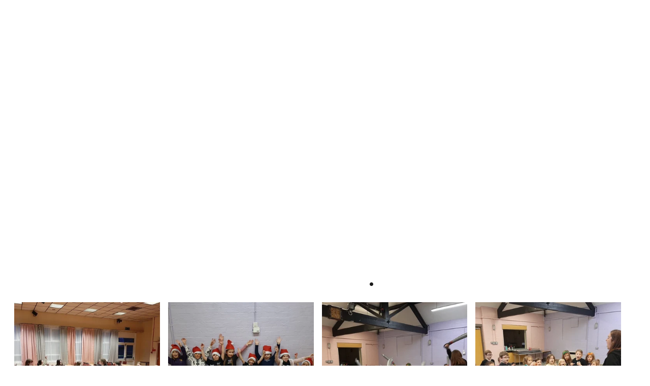

--- FILE ---
content_type: text/html
request_url: https://www.ballyhoostagearts.com/gallery
body_size: 24703
content:
<!DOCTYPE html><html lang="en"> <head><meta charset="utf-8"><meta name="viewport" content="width=device-width, initial-scale=1.0"><meta name="generator" content="Hostinger Website Builder"><script type="application/ld+json">{"@context":"https://schema.org/","name":"Gallery","url":"https://www.ballyhoostagearts.com/gallery","image":"https://assets.zyrosite.com/cdn-cgi/image/format=auto,w=1440,h=756,fit=crop,f=jpeg/YD00BRM4kziWrGLO/img-YZ99xR5gBEH6pnr0.jpg","inLanguage":"en","@type":"WebPage"}</script><!--[--><link rel="preconnect" href="https://assets.zyrosite.com"><!----><!----><!----><!----><!--[--><link rel="alternate" hreflang="x-default" href="https://www.ballyhoostagearts.com/gallery"><!--]--><link href="https://cdn.zyrosite.com/u1/google-fonts/font-faces?family=Arbutus+Slab:wght@400&amp;family=Actor:wght@400&amp;family=Inter:wght@400;500&amp;display=swap" rel="preconnect" crossorigin="true"><link href="https://cdn.zyrosite.com/u1/google-fonts/font-faces?family=Arbutus+Slab:wght@400&amp;family=Actor:wght@400&amp;family=Inter:wght@400;500&amp;display=swap" rel="preload" as="style"><link href="https://cdn.zyrosite.com/u1/google-fonts/font-faces?family=Arbutus+Slab:wght@400&amp;family=Actor:wght@400&amp;family=Inter:wght@400;500&amp;display=swap" rel="stylesheet" referrerpolicy="no-referrer"><title>Gallery | Ballyhoo Stage Arts</title><!----><link rel="icon" size="16x16" href="https://assets.zyrosite.com/cdn-cgi/image/format=auto,w=16,h=16,fit=crop,f=png/YD00BRM4kziWrGLO/img-YZ99xR5gBEH6pnr0.jpg"><link rel="icon" size="32x32" href="https://assets.zyrosite.com/cdn-cgi/image/format=auto,w=32,h=32,fit=crop,f=png/YD00BRM4kziWrGLO/img-YZ99xR5gBEH6pnr0.jpg"><link rel="icon" size="192x192" href="https://assets.zyrosite.com/cdn-cgi/image/format=auto,w=192,h=192,fit=crop,f=png/YD00BRM4kziWrGLO/img-YZ99xR5gBEH6pnr0.jpg"><link rel="apple-touch-icon" href="https://assets.zyrosite.com/cdn-cgi/image/format=auto,w=180,h=180,fit=crop,f=png/YD00BRM4kziWrGLO/img-YZ99xR5gBEH6pnr0.jpg"><meta content="https://www.ballyhoostagearts.com/gallery" property="og:url"><link rel="canonical" href="https://www.ballyhoostagearts.com/gallery"><meta content="Gallery | Ballyhoo Stage Arts" property="og:title"><meta name="twitter:title" content="Gallery | Ballyhoo Stage Arts"><meta content="website" property="og:type"><!----><!----><meta property="og:site_name" content="Ballyhoo Stage Arts"><!----><meta content="https://assets.zyrosite.com/cdn-cgi/image/format=auto,w=1440,h=756,fit=crop,f=jpeg/YD00BRM4kziWrGLO/img-YZ99xR5gBEH6pnr0.jpg" property="og:image"><meta content="https://assets.zyrosite.com/cdn-cgi/image/format=auto,w=1440,h=756,fit=crop,f=jpeg/YD00BRM4kziWrGLO/img-YZ99xR5gBEH6pnr0.jpg" name="twitter:image"><meta content="" property="og:image:alt"><meta content="" name="twitter:image:alt"><meta name="twitter:card" content="summary_large_image"><!----><!--]--><style></style><link rel="prefetch" href="https://assets.zyrosite.com/YD00BRM4kziWrGLO/traffic.txt"><script>(function(){const postDate = null;

			const currentDate = new Date().setHours(0, 0, 0, 0);
			const postPublishDate = new Date(postDate).setHours(0, 0, 0, 0);

			if (postPublishDate && currentDate < postPublishDate) {
				window.location.replace('/');
			}
		})();</script><link rel="stylesheet" href="/_astro-1768581469459/_slug_.Cisg1HuL.css">
<style>:root{--color-meteorite-dark: #2f1c6a;--color-meteorite-dark-2: #1F1346;--color-meteorite: #8c85ff;--color-meteorite-light: #d5dfff;--color-primary-dark: #5025d1;--color-primary: #673de6;--color-primary-light: #ebe4ff;--color-primary-charts: #B39EF3;--color-danger-dark: #d63163;--color-danger: #fc5185;--color-danger-light: #ffe8ef;--color-danger-charts: #FEA8C2;--color-warning-dark: #fea419;--color-warning-dark-2: #9F6000;--color-warning-charts: #FFD28C;--color-warning: #ffcd35;--color-warning-light: #fff8e2;--color-success-dark: #008361;--color-success: #00b090;--color-success-light: #def4f0;--color-dark: #1d1e20;--color-gray-dark: #36344d;--color-gray: #727586;--color-gray-border: #dadce0;--color-gray-light: #f2f3f6;--color-light: #fff;--color-azure: #357df9;--color-azure-light: #e3ebf9;--color-azure-dark: #265ab2;--color-indigo: #6366F1;--color-neutral-200: #D8DAE0}.whats-app-bubble{position:fixed;right:20px;bottom:24px;z-index:19;display:flex;cursor:pointer;border-radius:100px;box-shadow:#00000026 0 4px 12px}#wtpQualitySign_fixedCSS,#wtpQualitySign_popupCSS{bottom:10px!important}#wtpQualitySign_fixedCSS{z-index:17!important}#wtpQualitySign_popupCSS{z-index:18!important}
</style></head> <body> <div> <style>astro-island,astro-slot,astro-static-slot{display:contents}</style><script>(()=>{var e=async t=>{await(await t())()};(self.Astro||(self.Astro={})).only=e;window.dispatchEvent(new Event("astro:only"));})();</script><script>(()=>{var A=Object.defineProperty;var g=(i,o,a)=>o in i?A(i,o,{enumerable:!0,configurable:!0,writable:!0,value:a}):i[o]=a;var d=(i,o,a)=>g(i,typeof o!="symbol"?o+"":o,a);{let i={0:t=>m(t),1:t=>a(t),2:t=>new RegExp(t),3:t=>new Date(t),4:t=>new Map(a(t)),5:t=>new Set(a(t)),6:t=>BigInt(t),7:t=>new URL(t),8:t=>new Uint8Array(t),9:t=>new Uint16Array(t),10:t=>new Uint32Array(t),11:t=>1/0*t},o=t=>{let[l,e]=t;return l in i?i[l](e):void 0},a=t=>t.map(o),m=t=>typeof t!="object"||t===null?t:Object.fromEntries(Object.entries(t).map(([l,e])=>[l,o(e)]));class y extends HTMLElement{constructor(){super(...arguments);d(this,"Component");d(this,"hydrator");d(this,"hydrate",async()=>{var b;if(!this.hydrator||!this.isConnected)return;let e=(b=this.parentElement)==null?void 0:b.closest("astro-island[ssr]");if(e){e.addEventListener("astro:hydrate",this.hydrate,{once:!0});return}let c=this.querySelectorAll("astro-slot"),n={},h=this.querySelectorAll("template[data-astro-template]");for(let r of h){let s=r.closest(this.tagName);s!=null&&s.isSameNode(this)&&(n[r.getAttribute("data-astro-template")||"default"]=r.innerHTML,r.remove())}for(let r of c){let s=r.closest(this.tagName);s!=null&&s.isSameNode(this)&&(n[r.getAttribute("name")||"default"]=r.innerHTML)}let p;try{p=this.hasAttribute("props")?m(JSON.parse(this.getAttribute("props"))):{}}catch(r){let s=this.getAttribute("component-url")||"<unknown>",v=this.getAttribute("component-export");throw v&&(s+=` (export ${v})`),console.error(`[hydrate] Error parsing props for component ${s}`,this.getAttribute("props"),r),r}let u;await this.hydrator(this)(this.Component,p,n,{client:this.getAttribute("client")}),this.removeAttribute("ssr"),this.dispatchEvent(new CustomEvent("astro:hydrate"))});d(this,"unmount",()=>{this.isConnected||this.dispatchEvent(new CustomEvent("astro:unmount"))})}disconnectedCallback(){document.removeEventListener("astro:after-swap",this.unmount),document.addEventListener("astro:after-swap",this.unmount,{once:!0})}connectedCallback(){if(!this.hasAttribute("await-children")||document.readyState==="interactive"||document.readyState==="complete")this.childrenConnectedCallback();else{let e=()=>{document.removeEventListener("DOMContentLoaded",e),c.disconnect(),this.childrenConnectedCallback()},c=new MutationObserver(()=>{var n;((n=this.lastChild)==null?void 0:n.nodeType)===Node.COMMENT_NODE&&this.lastChild.nodeValue==="astro:end"&&(this.lastChild.remove(),e())});c.observe(this,{childList:!0}),document.addEventListener("DOMContentLoaded",e)}}async childrenConnectedCallback(){let e=this.getAttribute("before-hydration-url");e&&await import(e),this.start()}async start(){let e=JSON.parse(this.getAttribute("opts")),c=this.getAttribute("client");if(Astro[c]===void 0){window.addEventListener(`astro:${c}`,()=>this.start(),{once:!0});return}try{await Astro[c](async()=>{let n=this.getAttribute("renderer-url"),[h,{default:p}]=await Promise.all([import(this.getAttribute("component-url")),n?import(n):()=>()=>{}]),u=this.getAttribute("component-export")||"default";if(!u.includes("."))this.Component=h[u];else{this.Component=h;for(let f of u.split("."))this.Component=this.Component[f]}return this.hydrator=p,this.hydrate},e,this)}catch(n){console.error(`[astro-island] Error hydrating ${this.getAttribute("component-url")}`,n)}}attributeChangedCallback(){this.hydrate()}}d(y,"observedAttributes",["props"]),customElements.get("astro-island")||customElements.define("astro-island",y)}})();</script><astro-island uid="Z1ojTA5" component-url="/_astro-1768581469459/ClientHead.D_84IZIp.js" component-export="default" renderer-url="/_astro-1768581469459/client.D2pusNY7.js" props="{&quot;page-noindex&quot;:[0,false],&quot;canonical-url&quot;:[0,&quot;https://www.ballyhoostagearts.com/gallery&quot;],&quot;site-meta&quot;:[0,{&quot;GAId&quot;:[0,&quot;-&quot;],&quot;hotjar&quot;:[0,&quot;&quot;],&quot;version&quot;:[0,197],&quot;template&quot;:[0,&quot;blank&quot;],&quot;metaTitle&quot;:[0,&quot;Ballyhoo Stage Arts&quot;],&quot;customMeta&quot;:[0,&quot;&quot;],&quot;ogImageAlt&quot;:[0,&quot;&quot;],&quot;faviconPath&quot;:[0,&quot;img-YZ99xR5gBEH6pnr0.jpg&quot;],&quot;ogImagePath&quot;:[0,&quot;img-YZ99xR5gBEH6pnr0.jpg&quot;],&quot;defaultLocale&quot;:[0,&quot;system&quot;],&quot;ecommerceType&quot;:[0,&quot;zyro&quot;],&quot;facebookPixel&quot;:[0,&quot;&quot;],&quot;faviconOrigin&quot;:[0,&quot;assets&quot;],&quot;ogImageOrigin&quot;:[0,&quot;assets&quot;],&quot;googleAnalytics&quot;:[0,&quot;&quot;],&quot;ecommerceStoreId&quot;:[0,&quot;store_01GQ0XPBW6CDQNFYM8RE3R3N5T&quot;],&quot;googleTagManager&quot;:[0,&quot;&quot;],&quot;isCookieBarEnabled&quot;:[0,false],&quot;stripePublicApiKey&quot;:[0,&quot;&quot;],&quot;isPrivateModeActive&quot;:[0,false],&quot;demoEcommerceStoreId&quot;:[0,&quot;demo_01G0E9P2R0CFTNBWEEFCEV8EG5&quot;],&quot;shouldAddWWWPrefixToDomain&quot;:[0,true]}],&quot;domain&quot;:[0,&quot;www.ballyhoostagearts.com&quot;]}" ssr client="only" opts="{&quot;name&quot;:&quot;ClientHead&quot;,&quot;value&quot;:&quot;vue&quot;}"></astro-island> <script>(()=>{var e=async t=>{await(await t())()};(self.Astro||(self.Astro={})).load=e;window.dispatchEvent(new Event("astro:load"));})();</script><astro-island uid="Z1LzAxQ" prefix="s1" component-url="/_astro-1768581469459/Page.26EDOInr.js" component-export="default" renderer-url="/_astro-1768581469459/client.D2pusNY7.js" props="{&quot;pageData&quot;:[0,{&quot;pages&quot;:[0,{&quot;home&quot;:[0,{&quot;meta&quot;:[0,{}],&quot;name&quot;:[0,&quot;About Us&quot;],&quot;slug&quot;:[0,&quot;about-us&quot;],&quot;type&quot;:[0,&quot;default&quot;],&quot;blocks&quot;:[1,[[0,&quot;zVA0ZF&quot;],[0,&quot;z36bsi&quot;],[0,&quot;zcsI07&quot;],[0,&quot;zewZUG&quot;],[0,&quot;zMis6p&quot;]]],&quot;hiddenSlots&quot;:[1,[]]}],&quot;z0G7xw&quot;:[0,{&quot;meta&quot;:[0,{}],&quot;name&quot;:[0,&quot;Baby &amp; Pre School&quot;],&quot;slug&quot;:[0,&quot;baby-pre-school&quot;],&quot;type&quot;:[0,&quot;default&quot;],&quot;blocks&quot;:[1,[[0,&quot;zT1I_U&quot;]]],&quot;hiddenSlots&quot;:[1,[]]}],&quot;z0TnP9&quot;:[0,{&quot;meta&quot;:[0,{&quot;title&quot;:[0,&quot;Ballyhoo Zip up Hoodie &quot;],&quot;description&quot;:[0,&quot;Gildan Softstyle Children&#39;s Zip up Hoodie 50% Cotton 50% Polyester Look after me·         Wash inside out on a cool cycle·         Do not tumble·         Iron on reverse, on low heat·         Keep ...&quot;],&quot;ogImagePath&quot;:[0,&quot;https://cdn.zyrosite.com/cdn-ecommerce/store_01GQ0XPBW6CDQNFYM8RE3R3N5T%2Fassets%2F1679342128709-zipper%2520front.jpg&quot;],&quot;ogImageOrigin&quot;:[0,&quot;other&quot;],&quot;ogImageAlt&quot;:[0,&quot;Ballyhoo Zip up Hoodie &quot;]}],&quot;name&quot;:[0,&quot;Ballyhoo Zip up Hoodie &quot;],&quot;type&quot;:[0,&quot;ecommerce-product&quot;],&quot;blocks&quot;:[1,[[0,&quot;zReSHU&quot;]]],&quot;productId&quot;:[0,&quot;prod_01GW09R7Z8KFT7GFZ6FBR7008J&quot;],&quot;hiddenSlots&quot;:[1,[]],&quot;slug&quot;:[0,&quot;childrens-zip-up-hoodie--z0tnp9&quot;]}],&quot;z1eeK7&quot;:[0,{&quot;meta&quot;:[0,{&quot;title&quot;:[0,&quot;&quot;],&quot;noindex&quot;:[0,false],&quot;ogImageAlt&quot;:[0,&quot;&quot;],&quot;description&quot;:[0,&quot;&quot;],&quot;ogImagePath&quot;:[0,null],&quot;ogImageOrigin&quot;:[0,null]}],&quot;name&quot;:[0,&quot;What&#39;s On&quot;],&quot;slug&quot;:[0,&quot;whats-on&quot;],&quot;type&quot;:[0,&quot;default&quot;],&quot;blocks&quot;:[1,[[0,&quot;zHwH-5&quot;]]],&quot;hiddenSlots&quot;:[1,[]]}],&quot;z7qaCD&quot;:[0,{&quot;meta&quot;:[0,{&quot;noindex&quot;:[0,false],&quot;password&quot;:[0,&quot;&quot;],&quot;ogImageAlt&quot;:[0,&quot;&quot;],&quot;passwordDesign&quot;:[0,&quot;default&quot;],&quot;passwordBackText&quot;:[0,&quot;Back to&quot;],&quot;passwordButtonText&quot;:[0,&quot;Enter&quot;],&quot;passwordHeadingText&quot;:[0,&quot;Guest area&quot;],&quot;passwordSubheadingText&quot;:[0,&quot;Please enter the password to access the page&quot;],&quot;passwordPlaceholderText&quot;:[0,&quot;Type password&quot;]}],&quot;name&quot;:[0,&quot;Get To Know Us&quot;],&quot;slug&quot;:[0,&quot;get-to-know-us&quot;],&quot;type&quot;:[0,&quot;default&quot;],&quot;blocks&quot;:[1,[[0,&quot;zLWcgr&quot;],[0,&quot;z7vFfq&quot;]]],&quot;hiddenSlots&quot;:[1,[]]}],&quot;zD3TXE&quot;:[0,{&quot;name&quot;:[0,&quot;Jack and the Beanstalk Program&quot;],&quot;type&quot;:[0,&quot;ecommerce-product&quot;],&quot;blocks&quot;:[1,[[0,&quot;zcIHik&quot;]]],&quot;productId&quot;:[0,&quot;prod_01KEHV1SMGE6RAA8G2GG4YY1AY&quot;],&quot;slug&quot;:[0,&quot;jack-and-the-beanstalk-program&quot;],&quot;meta&quot;:[0,{&quot;title&quot;:[0,&quot;Jack and the Beanstalk Program&quot;],&quot;description&quot;:[0,&quot;Join us in celebrating the creativity and talent of our students in this special stage production program! This program will feature information and vibrant photos of every child in the class, capturing their unique personalities and hard work. From stunning headshots to lively group shots and ca...&quot;],&quot;ogImagePath&quot;:[0,&quot;https://cdn.zyrosite.com/cdn-ecommerce/store_01GQ0XPBW6CDQNFYM8RE3R3N5T/assets/445dc946-b304-4838-9616-7c9e118559fd.jpg&quot;],&quot;ogImageOrigin&quot;:[0,&quot;other&quot;],&quot;ogImageAlt&quot;:[0,&quot;Jack and the Beanstalk Program&quot;]}]}],&quot;zEdYO6&quot;:[0,{&quot;meta&quot;:[0,{&quot;title&quot;:[0,&quot;&quot;],&quot;noindex&quot;:[0,false],&quot;ogImageAlt&quot;:[0,&quot;&quot;],&quot;description&quot;:[0,&quot;&quot;],&quot;ogImagePath&quot;:[0,null],&quot;ogImageOrigin&quot;:[0,null]}],&quot;name&quot;:[0,&quot;Gallery Copy&quot;],&quot;slug&quot;:[0,&quot;gallery-copy&quot;],&quot;type&quot;:[0,&quot;default&quot;],&quot;blocks&quot;:[1,[[0,&quot;zW5fjm&quot;],[0,&quot;zAyemV&quot;]]],&quot;hiddenSlots&quot;:[1,[]]}],&quot;zHO3XW&quot;:[0,{&quot;meta&quot;:[0,{&quot;noindex&quot;:[0,false],&quot;password&quot;:[0,&quot;&quot;],&quot;ogImageAlt&quot;:[0,&quot;&quot;],&quot;passwordDesign&quot;:[0,&quot;default&quot;],&quot;passwordBackText&quot;:[0,&quot;Back to&quot;],&quot;passwordButtonText&quot;:[0,&quot;Enter&quot;],&quot;passwordHeadingText&quot;:[0,&quot;Guest area&quot;],&quot;passwordSubheadingText&quot;:[0,&quot;Please enter the password to access the page&quot;],&quot;passwordPlaceholderText&quot;:[0,&quot;Type password&quot;]}],&quot;name&quot;:[0,&quot;Magenta (8+ years)&quot;],&quot;slug&quot;:[0,&quot;magenta-8-years&quot;],&quot;type&quot;:[0,&quot;default&quot;],&quot;blocks&quot;:[1,[[0,&quot;zkhwXm&quot;],[0,&quot;zYNN-X&quot;],[0,&quot;zouYB_&quot;],[0,&quot;zePZBZ&quot;]]],&quot;hiddenSlots&quot;:[1,[]]}],&quot;zJw-L0&quot;:[0,{&quot;name&quot;:[0,&quot;Rockpool Program&quot;],&quot;type&quot;:[0,&quot;ecommerce-product&quot;],&quot;blocks&quot;:[1,[[0,&quot;zZhZ-R&quot;]]],&quot;productId&quot;:[0,&quot;prod_01KEHV3HVYXXAXG308XAKKAP7V&quot;],&quot;slug&quot;:[0,&quot;rockpool-program&quot;],&quot;meta&quot;:[0,{&quot;title&quot;:[0,&quot;Rockpool Program&quot;],&quot;description&quot;:[0,&quot;Join us in celebrating the creativity and talent of our students in this special stage production program! This program will feature information and vibrant photos of every child in the class, capturing their unique personalities and hard work. From stunning headshots to lively group shots and ca...&quot;],&quot;ogImagePath&quot;:[0,&quot;https://cdn.zyrosite.com/cdn-ecommerce/store_01GQ0XPBW6CDQNFYM8RE3R3N5T/assets/321c965a-a2ec-49ca-83b4-7ae8ab12c741.jpg&quot;],&quot;ogImageOrigin&quot;:[0,&quot;other&quot;],&quot;ogImageAlt&quot;:[0,&quot;Rockpool Program&quot;]}]}],&quot;zK6ivU&quot;:[0,{&quot;meta&quot;:[0,{&quot;noindex&quot;:[0,false],&quot;password&quot;:[0,&quot;&quot;],&quot;ogImageAlt&quot;:[0,&quot;&quot;],&quot;passwordDesign&quot;:[0,&quot;default&quot;],&quot;passwordBackText&quot;:[0,&quot;Back to&quot;],&quot;passwordButtonText&quot;:[0,&quot;Enter&quot;],&quot;passwordHeadingText&quot;:[0,&quot;Guest area&quot;],&quot;passwordSubheadingText&quot;:[0,&quot;Please enter the password to access the page&quot;],&quot;passwordPlaceholderText&quot;:[0,&quot;Type password&quot;]}],&quot;name&quot;:[0,&quot;Parent Essentials&quot;],&quot;slug&quot;:[0,&quot;parent-essentials&quot;],&quot;type&quot;:[0,&quot;default&quot;],&quot;blocks&quot;:[1,[[0,&quot;zjKqxF&quot;],[0,&quot;zM0w7r&quot;],[0,&quot;zCRRcW&quot;],[0,&quot;zskLkw&quot;],[0,&quot;zzk8K4&quot;]]],&quot;hiddenSlots&quot;:[1,[]]}],&quot;zKbiYb&quot;:[0,{&quot;meta&quot;:[0,{&quot;noindex&quot;:[0,false],&quot;password&quot;:[0,&quot;&quot;],&quot;ogImageAlt&quot;:[0,&quot;&quot;],&quot;passwordDesign&quot;:[0,&quot;default&quot;],&quot;passwordBackText&quot;:[0,&quot;Back to&quot;],&quot;passwordButtonText&quot;:[0,&quot;Enter&quot;],&quot;passwordHeadingText&quot;:[0,&quot;Guest area&quot;],&quot;passwordSubheadingText&quot;:[0,&quot;Please enter the password to access the page&quot;],&quot;passwordPlaceholderText&quot;:[0,&quot;Type password&quot;]}],&quot;name&quot;:[0,&quot;Our Learning Approach&quot;],&quot;slug&quot;:[0,&quot;our-learning-approach&quot;],&quot;type&quot;:[0,&quot;default&quot;],&quot;blocks&quot;:[1,[[0,&quot;z3RAIb&quot;],[0,&quot;zKaDyz&quot;],[0,&quot;zUdyTO&quot;],[0,&quot;zlkZx6&quot;]]],&quot;hiddenSlots&quot;:[1,[]]}],&quot;zMOOcF&quot;:[0,{&quot;meta&quot;:[0,{&quot;noindex&quot;:[0,false],&quot;password&quot;:[0,&quot;&quot;],&quot;ogImageAlt&quot;:[0,&quot;&quot;],&quot;passwordDesign&quot;:[0,&quot;default&quot;],&quot;passwordBackText&quot;:[0,&quot;Back to&quot;],&quot;passwordButtonText&quot;:[0,&quot;Enter&quot;],&quot;passwordHeadingText&quot;:[0,&quot;Guest area&quot;],&quot;passwordSubheadingText&quot;:[0,&quot;Please enter the password to access the page&quot;],&quot;passwordPlaceholderText&quot;:[0,&quot;Type password&quot;]}],&quot;name&quot;:[0,&quot;Cyan (3-7 years)&quot;],&quot;slug&quot;:[0,&quot;cyan-3-7-years&quot;],&quot;type&quot;:[0,&quot;default&quot;],&quot;blocks&quot;:[1,[[0,&quot;zCpsV-&quot;],[0,&quot;zVMXeu&quot;],[0,&quot;ztTsf2&quot;],[0,&quot;zIELev&quot;]]],&quot;hiddenSlots&quot;:[1,[]]}],&quot;zTLk1T&quot;:[0,{&quot;meta&quot;:[0,{&quot;noindex&quot;:[0,false],&quot;password&quot;:[0,&quot;&quot;],&quot;ogImageAlt&quot;:[0,&quot;&quot;],&quot;passwordDesign&quot;:[0,&quot;default&quot;],&quot;passwordBackText&quot;:[0,&quot;Back to&quot;],&quot;passwordButtonText&quot;:[0,&quot;Enter&quot;],&quot;passwordHeadingText&quot;:[0,&quot;Guest area&quot;],&quot;passwordSubheadingText&quot;:[0,&quot;Please enter the password to access the page&quot;],&quot;passwordPlaceholderText&quot;:[0,&quot;Type password&quot;]}],&quot;name&quot;:[0,&quot;Half Term Workshop&quot;],&quot;slug&quot;:[0,&quot;half-term-workshop&quot;],&quot;type&quot;:[0,&quot;default&quot;],&quot;blocks&quot;:[1,[[0,&quot;z6Enwi&quot;],[0,&quot;z3_jOJ&quot;]]],&quot;hiddenSlots&quot;:[1,[]]}],&quot;zUMHkU&quot;:[0,{&quot;meta&quot;:[0,{&quot;title&quot;:[0,&quot;Personalised Branded T Shirt&quot;],&quot;description&quot;:[0,&quot;Personalise your child&#39;s T Shirt by adding their name.Gildan Softstyle Children&#39;s T Shirt 100% CottonSize Guide3-4 years – 26” chest5-6 years – 28” chest7-8 years – 30” chest9-11 years – 32-34” che...&quot;],&quot;ogImagePath&quot;:[0,&quot;https://cdn.zyrosite.com/cdn-ecommerce/store_01GQ0XPBW6CDQNFYM8RE3R3N5T%2Fassets%2F1679341589413-tshirt%2520back.jpg&quot;],&quot;ogImageOrigin&quot;:[0,&quot;other&quot;],&quot;ogImageAlt&quot;:[0,&quot;Personalised Branded T Shirt&quot;]}],&quot;name&quot;:[0,&quot;Personalised Branded T Shirt&quot;],&quot;type&quot;:[0,&quot;ecommerce-product&quot;],&quot;blocks&quot;:[1,[[0,&quot;zi7w_i&quot;]]],&quot;productId&quot;:[0,&quot;prod_01GW08ZHG5SH0EKWS66PAFT7BE&quot;],&quot;hiddenSlots&quot;:[1,[]],&quot;slug&quot;:[0,&quot;personalised-childrens-t-shirt&quot;]}],&quot;zWPh7b&quot;:[0,{&quot;name&quot;:[0,&quot;Gift Voucher&quot;],&quot;type&quot;:[0,&quot;ecommerce-product&quot;],&quot;blocks&quot;:[1,[[0,&quot;zmXg8l&quot;]]],&quot;productId&quot;:[0,&quot;prod_01K6TE6WD90720YPKM68JCEM1A&quot;],&quot;slug&quot;:[0,&quot;voucher&quot;],&quot;meta&quot;:[0,{&quot;title&quot;:[0,&quot;Gift Voucher&quot;],&quot;ogImagePath&quot;:[0,&quot;https://cdn.zyrosite.com/cdn-ecommerce/store_01GQ0XPBW6CDQNFYM8RE3R3N5T/assets/846c2677-9891-4e3c-861a-08b0930a6a68.jpg&quot;],&quot;ogImageOrigin&quot;:[0,&quot;other&quot;],&quot;ogImageAlt&quot;:[0,&quot;Gift Voucher&quot;]}]}],&quot;zXcy3D&quot;:[0,{&quot;meta&quot;:[0,{}],&quot;name&quot;:[0,&quot;Mini Musical Theatre&quot;],&quot;slug&quot;:[0,&quot;mini-musical-theatre&quot;],&quot;type&quot;:[0,&quot;default&quot;],&quot;blocks&quot;:[1,[[0,&quot;zZ2y0V&quot;]]],&quot;hiddenSlots&quot;:[1,[]]}],&quot;zaMLTx&quot;:[0,{&quot;meta&quot;:[0,{}],&quot;name&quot;:[0,&quot;Make Some Noise&quot;],&quot;slug&quot;:[0,&quot;make-some-noise&quot;],&quot;type&quot;:[0,&quot;default&quot;],&quot;blocks&quot;:[1,[[0,&quot;z_KoRA&quot;]]],&quot;hiddenSlots&quot;:[1,[]]}],&quot;zdXHSO&quot;:[0,{&quot;meta&quot;:[0,{&quot;title&quot;:[0,&quot;Personalised Zip up Hoodie &quot;],&quot;description&quot;:[0,&quot;Personolised Zip up HoodieGildan Softstyle 50% Cotton 50% Polyester Look after me·         Wash inside out on a cool cycle·         Do not tumble·         Iron on reverse, on low heat·         Keep...&quot;],&quot;ogImagePath&quot;:[0,&quot;https://cdn.zyrosite.com/cdn-ecommerce/store_01GQ0XPBW6CDQNFYM8RE3R3N5T%2Fassets%2F1679342562807-Zipper%2520bback.png&quot;],&quot;ogImageOrigin&quot;:[0,&quot;other&quot;],&quot;ogImageAlt&quot;:[0,&quot;Personalised Zip up Hoodie &quot;]}],&quot;name&quot;:[0,&quot;Personalised Zip up Hoodie &quot;],&quot;type&quot;:[0,&quot;ecommerce-product&quot;],&quot;blocks&quot;:[1,[[0,&quot;zrZVu1&quot;]]],&quot;productId&quot;:[0,&quot;prod_01GW09WENG0R02JX41AVYKZ85V&quot;],&quot;hiddenSlots&quot;:[1,[]],&quot;slug&quot;:[0,&quot;personolised-childrens-zip-up-hoodie-&quot;]}],&quot;zej4q4&quot;:[0,{&quot;name&quot;:[0,&quot;Mary Poppins&quot;],&quot;type&quot;:[0,&quot;ecommerce-product&quot;],&quot;blocks&quot;:[1,[[0,&quot;zoLR4R&quot;]]],&quot;productId&quot;:[0,&quot;prod_01KBTD5QZRHEBKE4GK2R65BRPD&quot;],&quot;slug&quot;:[0,&quot;mary-poppins&quot;],&quot;meta&quot;:[0,{&quot;title&quot;:[0,&quot;Mary Poppins&quot;],&quot;description&quot;:[0,&quot;Mary Poppins Summer School Spectacular promises to be an exciting event filled with a variety of activities including dancing, singing, and acting. This mini production offers students a unique opportunity to immerse themselves in the world of theatre, enhancing their skills while having fun and ...&quot;],&quot;ogImagePath&quot;:[0,&quot;https://cdn.zyrosite.com/cdn-ecommerce/store_01GQ0XPBW6CDQNFYM8RE3R3N5T/assets/e625a8d2-905b-47d7-8fb8-d447dd07e0a0.jpg&quot;],&quot;ogImageOrigin&quot;:[0,&quot;other&quot;],&quot;ogImageAlt&quot;:[0,&quot;Mary Poppins&quot;]}]}],&quot;zfxDrp&quot;:[0,{&quot;meta&quot;:[0,{&quot;title&quot;:[0,&quot;&quot;],&quot;noindex&quot;:[0,false],&quot;ogImageAlt&quot;:[0,&quot;&quot;],&quot;description&quot;:[0,&quot;&quot;],&quot;ogImagePath&quot;:[0,null],&quot;ogImageOrigin&quot;:[0,null]}],&quot;name&quot;:[0,&quot;Contact Us&quot;],&quot;slug&quot;:[0,&quot;contact-us&quot;],&quot;type&quot;:[0,&quot;default&quot;],&quot;blocks&quot;:[1,[[0,&quot;zs0w5y&quot;]]],&quot;hiddenSlots&quot;:[1,[]]}],&quot;zh4EIx&quot;:[0,{&quot;meta&quot;:[0,{}],&quot;name&quot;:[0,&quot;Store&quot;],&quot;slug&quot;:[0,&quot;page-zh4EIx&quot;],&quot;type&quot;:[0,&quot;default&quot;],&quot;blocks&quot;:[1,[[0,&quot;z5sXoX&quot;]]],&quot;hiddenSlots&quot;:[1,[]]}],&quot;ziZ8tZ&quot;:[0,{&quot;name&quot;:[0,&quot;Gabby&#39;s Dollhouse &amp; Dreamworks&quot;],&quot;type&quot;:[0,&quot;ecommerce-product&quot;],&quot;blocks&quot;:[1,[[0,&quot;zvEsdu&quot;]]],&quot;productId&quot;:[0,&quot;prod_01KBTCH63YX8EDZ7M91NGESTYD&quot;],&quot;slug&quot;:[0,&quot;gabbys-dollhouse&quot;],&quot;meta&quot;:[0,{&quot;title&quot;:[0,&quot;Gabby&#39;s Dollhouse &amp; Dreamworks&quot;],&quot;description&quot;:[0,&quot;Gabby&#39;s Dollhouse half term workshop.This exciting event promises a day filled with fun and creativity where children can immerse themselves in the magical world of Gabby&#39;s Dollhouse.6 hours of time for kids to explore various activities designed to enhance their dancing, singing, and game-playin...&quot;],&quot;ogImagePath&quot;:[0,&quot;https://cdn.zyrosite.com/cdn-ecommerce/store_01GQ0XPBW6CDQNFYM8RE3R3N5T/assets/137ce664-1557-41fe-8cad-e904388fceee.jpg&quot;],&quot;ogImageOrigin&quot;:[0,&quot;other&quot;],&quot;ogImageAlt&quot;:[0,&quot;Gabby&#39;s Dollhouse &amp; Dreamworks&quot;]}]}],&quot;zkmN82&quot;:[0,{&quot;meta&quot;:[0,{&quot;title&quot;:[0,&quot;&quot;],&quot;noindex&quot;:[0,false],&quot;ogImageAlt&quot;:[0,&quot;&quot;],&quot;description&quot;:[0,&quot;&quot;],&quot;ogImagePath&quot;:[0,null],&quot;ogImageOrigin&quot;:[0,null]}],&quot;name&quot;:[0,&quot;Gallery&quot;],&quot;slug&quot;:[0,&quot;gallery&quot;],&quot;type&quot;:[0,&quot;default&quot;],&quot;blocks&quot;:[1,[[0,&quot;z3KmNQ&quot;],[0,&quot;zWRiCF&quot;]]],&quot;hiddenSlots&quot;:[1,[]]}],&quot;zmJISo&quot;:[0,{&quot;meta&quot;:[0,{&quot;noindex&quot;:[0,false],&quot;password&quot;:[0,&quot;&quot;],&quot;ogImageAlt&quot;:[0,&quot;&quot;],&quot;passwordDesign&quot;:[0,&quot;default&quot;],&quot;passwordBackText&quot;:[0,&quot;Back to&quot;],&quot;passwordButtonText&quot;:[0,&quot;Enter&quot;],&quot;passwordHeadingText&quot;:[0,&quot;Guest area&quot;],&quot;passwordSubheadingText&quot;:[0,&quot;Please enter the password to access the page&quot;],&quot;passwordPlaceholderText&quot;:[0,&quot;Type password&quot;]}],&quot;name&quot;:[0,&quot;Past Shows&quot;],&quot;slug&quot;:[0,&quot;past-shows&quot;],&quot;type&quot;:[0,&quot;default&quot;],&quot;blocks&quot;:[1,[[0,&quot;zJciKS&quot;]]],&quot;hiddenSlots&quot;:[1,[]]}],&quot;zn6Mq7&quot;:[0,{&quot;meta&quot;:[0,{}],&quot;name&quot;:[0,&quot;Yellow&quot;],&quot;slug&quot;:[0,&quot;yellow&quot;],&quot;type&quot;:[0,&quot;default&quot;],&quot;blocks&quot;:[1,[[0,&quot;zvLfXz&quot;]]],&quot;hiddenSlots&quot;:[1,[]]}],&quot;znGD5P&quot;:[0,{&quot;name&quot;:[0,&quot;Jack and the Beanstalk Tickets&quot;],&quot;type&quot;:[0,&quot;ecommerce-product&quot;],&quot;blocks&quot;:[1,[[0,&quot;z1cBiv&quot;]]],&quot;productId&quot;:[0,&quot;prod_01KEHVWE3CH7VCD56Z2QRM6167&quot;],&quot;slug&quot;:[0,&quot;jack-and-the-beanstalk-tickets&quot;],&quot;meta&quot;:[0,{&quot;title&quot;:[0,&quot;Jack and the Beanstalk Tickets&quot;],&quot;description&quot;:[0,&quot;Our Pontypool group will be performing their show in New Inn Community Centre on the 20th of March 2026.They will be performing at 5pm.Don&#39;t forget to pre-order a program! There will be limited programs on sale on the door.&quot;],&quot;ogImagePath&quot;:[0,&quot;https://cdn.zyrosite.com/cdn-ecommerce/store_01GQ0XPBW6CDQNFYM8RE3R3N5T/assets/5fb7b832-744c-4be3-aae1-af39885229d8.jpg&quot;],&quot;ogImageOrigin&quot;:[0,&quot;other&quot;],&quot;ogImageAlt&quot;:[0,&quot;Jack and the Beanstalk Tickets&quot;]}]}],&quot;zpUwwu&quot;:[0,{&quot;meta&quot;:[0,{&quot;title&quot;:[0,&quot;Ballyhoo T Shirt&quot;],&quot;description&quot;:[0,&quot;Gildan Softstyle Children&#39;s T Shirt 100% CottonSize Guide3-4 years – 26” chest5-6 years – 28” chest7-8 years – 30” chest9-11 years – 32-34” chest12-13 years – 34-36” chestLook after me·         Was...&quot;],&quot;ogImagePath&quot;:[0,&quot;https://cdn.zyrosite.com/cdn-ecommerce/store_01GQ0XPBW6CDQNFYM8RE3R3N5T%2Fassets%2F1679341417066-tshirt%2520front.jpg&quot;],&quot;ogImageOrigin&quot;:[0,&quot;other&quot;],&quot;ogImageAlt&quot;:[0,&quot;Ballyhoo T Shirt&quot;]}],&quot;name&quot;:[0,&quot;Ballyhoo T Shirt&quot;],&quot;type&quot;:[0,&quot;ecommerce-product&quot;],&quot;blocks&quot;:[1,[[0,&quot;zmdLpf&quot;]]],&quot;productId&quot;:[0,&quot;prod_01GW06MC8Z1PVWAAZQ6K4BA4TS&quot;],&quot;hiddenSlots&quot;:[1,[]],&quot;slug&quot;:[0,&quot;childrens-t-shirt-zpuwwu&quot;]}],&quot;zpkqy-&quot;:[0,{&quot;meta&quot;:[0,{&quot;noindex&quot;:[0,false],&quot;password&quot;:[0,&quot;&quot;],&quot;ogImageAlt&quot;:[0,&quot;&quot;],&quot;passwordDesign&quot;:[0,&quot;default&quot;],&quot;passwordBackText&quot;:[0,&quot;Back to&quot;],&quot;passwordButtonText&quot;:[0,&quot;Enter&quot;],&quot;passwordHeadingText&quot;:[0,&quot;Guest area&quot;],&quot;passwordSubheadingText&quot;:[0,&quot;Please enter the password to access the page&quot;],&quot;passwordPlaceholderText&quot;:[0,&quot;Type password&quot;]}],&quot;name&quot;:[0,&quot;Our Classes&quot;],&quot;slug&quot;:[0,&quot;our-classes&quot;],&quot;type&quot;:[0,&quot;default&quot;],&quot;blocks&quot;:[1,[[0,&quot;zlMOeF&quot;],[0,&quot;ztWIaL&quot;],[0,&quot;zui-Bj&quot;],[0,&quot;znln4W&quot;],[0,&quot;zG0ROb&quot;]]],&quot;hiddenSlots&quot;:[1,[]]}],&quot;zrVjlD&quot;:[0,{&quot;meta&quot;:[0,{&quot;noindex&quot;:[0,false],&quot;password&quot;:[0,&quot;&quot;],&quot;ogImageAlt&quot;:[0,&quot;&quot;],&quot;passwordDesign&quot;:[0,&quot;default&quot;],&quot;passwordBackText&quot;:[0,&quot;Back to&quot;],&quot;passwordButtonText&quot;:[0,&quot;Enter&quot;],&quot;passwordHeadingText&quot;:[0,&quot;Guest area&quot;],&quot;passwordSubheadingText&quot;:[0,&quot;Please enter the password to access the page&quot;],&quot;passwordPlaceholderText&quot;:[0,&quot;Type password&quot;]}],&quot;name&quot;:[0,&quot;Summer School&quot;],&quot;slug&quot;:[0,&quot;summer-school&quot;],&quot;type&quot;:[0,&quot;default&quot;],&quot;blocks&quot;:[1,[[0,&quot;zykgkb&quot;],[0,&quot;zjQR4z&quot;],[0,&quot;zl7n0W&quot;]]],&quot;hiddenSlots&quot;:[1,[]]}],&quot;zs5bMs&quot;:[0,{&quot;meta&quot;:[0,{&quot;noindex&quot;:[0,false],&quot;password&quot;:[0,&quot;&quot;],&quot;ogImageAlt&quot;:[0,&quot;&quot;],&quot;passwordDesign&quot;:[0,&quot;default&quot;],&quot;passwordBackText&quot;:[0,&quot;Back to&quot;],&quot;passwordButtonText&quot;:[0,&quot;Enter&quot;],&quot;passwordHeadingText&quot;:[0,&quot;Guest area&quot;],&quot;passwordSubheadingText&quot;:[0,&quot;Please enter the password to access the page&quot;],&quot;passwordPlaceholderText&quot;:[0,&quot;Type password&quot;]}],&quot;name&quot;:[0,&quot;Workshops&quot;],&quot;slug&quot;:[0,&quot;workshops&quot;],&quot;type&quot;:[0,&quot;default&quot;],&quot;blocks&quot;:[1,[[0,&quot;zc1zY5&quot;],[0,&quot;z0IXbg&quot;],[0,&quot;zCeFfW&quot;]]],&quot;hiddenSlots&quot;:[1,[]]}],&quot;zs_DVz&quot;:[0,{&quot;name&quot;:[0,&quot;Rockpool Tickets&quot;],&quot;type&quot;:[0,&quot;ecommerce-product&quot;],&quot;blocks&quot;:[1,[[0,&quot;zif-_z&quot;]]],&quot;productId&quot;:[0,&quot;prod_01KEHVDVW27DK1RHKWDHW6QK6F&quot;],&quot;slug&quot;:[0,&quot;rockpool-tickets&quot;],&quot;meta&quot;:[0,{&quot;title&quot;:[0,&quot;Rockpool Tickets&quot;],&quot;description&quot;:[0,&quot;Our Newport group will be performing their show in Duffryn Community Centre on the 23rd of March 2026.They will be performing at 5pm.Don&#39;t forget to pre-order a program! There will be limited programs on sale on the door.Duffryn Community Centre, Duffryn Shopping Centre, NP10 8TE&quot;],&quot;ogImagePath&quot;:[0,&quot;https://cdn.zyrosite.com/cdn-ecommerce/store_01GQ0XPBW6CDQNFYM8RE3R3N5T/assets/b96e0a6e-8eac-4c85-9fa8-33c68d84d75a.jpg&quot;],&quot;ogImageOrigin&quot;:[0,&quot;other&quot;],&quot;ogImageAlt&quot;:[0,&quot;Rockpool Tickets&quot;]}]}]}],&quot;blocks&quot;:[0,{&quot;header&quot;:[0,{&quot;slot&quot;:[0,&quot;header&quot;],&quot;type&quot;:[0,&quot;BlockNavigation&quot;],&quot;mobile&quot;:[0,{&quot;height&quot;:[0,95],&quot;logoHeight&quot;:[0,66]}],&quot;desktop&quot;:[0,{&quot;height&quot;:[0,115],&quot;logoHeight&quot;:[0,139]}],&quot;settings&quot;:[0,{&quot;styles&quot;:[0,{&quot;width&quot;:[0,&quot;1240px&quot;],&quot;padding&quot;:[0,&quot;34px 16px 34px 16px&quot;],&quot;m-padding&quot;:[0,&quot;24px 16px 24px 16px&quot;],&quot;logo-width&quot;:[0,&quot;149px&quot;],&quot;cartIconSize&quot;:[0,&quot;40px&quot;],&quot;link-spacing&quot;:[0,&quot;53px&quot;],&quot;m-logo-width&quot;:[0,&quot;70px&quot;],&quot;m-link-spacing&quot;:[0,&quot;20px&quot;],&quot;element-spacing&quot;:[0,&quot;64px&quot;],&quot;contrastBackgroundColor&quot;:[0,&quot;rgba(31, 31, 31, 0.71)&quot;]}],&quot;cartText&quot;:[0,&quot;Shopping bag&quot;],&quot;isSticky&quot;:[0,false],&quot;showLogo&quot;:[0,false],&quot;headerLayout&quot;:[0,&quot;desktop-1&quot;],&quot;isCartVisible&quot;:[0,true],&quot;logoImagePath&quot;:[0,&quot;logo-2-dOqZD2qrDMt2no0B.jpg&quot;],&quot;mHeaderLayout&quot;:[0,&quot;mobile-1&quot;],&quot;logoImageOrigin&quot;:[0,&quot;assets&quot;],&quot;selectedLogoType&quot;:[0,&quot;image&quot;],&quot;mobileLinksAlignment&quot;:[0,&quot;right&quot;]}],&quot;zindexes&quot;:[1,[]],&quot;background&quot;:[0,{&quot;path&quot;:[0,&quot;brick-wallpaper-Yann1N9914IKoKvx.png&quot;],&quot;color&quot;:[0,&quot;rgba(0, 0, 0, 0.71)&quot;],&quot;origin&quot;:[0,&quot;assets&quot;],&quot;current&quot;:[0,&quot;color&quot;],&quot;isTransparent&quot;:[0,false],&quot;overlay-opacity&quot;:[0,&quot;0.00&quot;]}],&quot;components&quot;:[1,[]],&quot;logoAspectRatio&quot;:[0,1.0732394366197182],&quot;navLinkTextColor&quot;:[0,&quot;rgb(255, 255, 255)&quot;],&quot;navLinkTextColorHover&quot;:[0,&quot;rgb(107, 135, 173)&quot;]}],&quot;z3KmNQ&quot;:[0,{&quot;type&quot;:[0,&quot;BlockLayout&quot;],&quot;mobile&quot;:[0,{&quot;minHeight&quot;:[0,1813]}],&quot;desktop&quot;:[0,{&quot;minHeight&quot;:[0,2491]}],&quot;settings&quot;:[0,{&quot;styles&quot;:[0,{&quot;rows&quot;:[0,35],&quot;row-gap&quot;:[0,&quot;16px&quot;],&quot;row-size&quot;:[0,&quot;48px&quot;],&quot;column-gap&quot;:[0,&quot;24px&quot;],&quot;block-padding&quot;:[0,&quot;16px 0&quot;],&quot;m-block-padding&quot;:[0,&quot;56px 16px&quot;],&quot;grid-gap-history&quot;:[0,&quot;16px 24px&quot;]}]}],&quot;zindexes&quot;:[1,[[0,&quot;zt_7xk&quot;],[0,&quot;zLlcdN&quot;],[0,&quot;zAAc-9&quot;],[0,&quot;zfzeXI&quot;],[0,&quot;zQX8sO&quot;],[0,&quot;zFUdfl&quot;]]],&quot;attachment&quot;:[0,&quot;fixed&quot;],&quot;background&quot;:[0,{&quot;path&quot;:[0,&quot;brick-wallpaper-Yann1N9914IKoKvx.png&quot;],&quot;color&quot;:[0,&quot;rgb(255, 255, 255)&quot;],&quot;origin&quot;:[0,&quot;assets&quot;],&quot;current&quot;:[0,&quot;image&quot;],&quot;overlay-opacity&quot;:[0,&quot;0.00&quot;]}],&quot;components&quot;:[1,[[0,&quot;zt_7xk&quot;],[0,&quot;zLlcdN&quot;],[0,&quot;zAAc-9&quot;],[0,&quot;zfzeXI&quot;],[0,&quot;zQX8sO&quot;],[0,&quot;zFUdfl&quot;]]],&quot;initialBlockId&quot;:[0,&quot;zcsI07&quot;]}],&quot;zWRiCF&quot;:[0,{&quot;type&quot;:[0,&quot;BlockLayout&quot;],&quot;mobile&quot;:[0,{&quot;minHeight&quot;:[0,1]}],&quot;desktop&quot;:[0,{&quot;minHeight&quot;:[0,1]}],&quot;settings&quot;:[0,{&quot;styles&quot;:[0,{&quot;block-padding&quot;:[0,&quot;16px 0 16px 0&quot;],&quot;m-block-padding&quot;:[0,&quot;16px&quot;]}]}],&quot;zindexes&quot;:[1,[]],&quot;background&quot;:[0,{&quot;color&quot;:[0,&quot;rgb(255, 255, 255)&quot;],&quot;current&quot;:[0,&quot;color&quot;]}],&quot;components&quot;:[1,[]]}],&quot;zdkmoW&quot;:[0,{&quot;slot&quot;:[0,&quot;footer&quot;],&quot;type&quot;:[0,&quot;BlockLayout&quot;],&quot;mobile&quot;:[0,{&quot;minHeight&quot;:[0,284]}],&quot;desktop&quot;:[0,{&quot;minHeight&quot;:[0,140]}],&quot;settings&quot;:[0,{&quot;styles&quot;:[0,{&quot;cols&quot;:[0,&quot;12&quot;],&quot;rows&quot;:[0,4],&quot;width&quot;:[0,&quot;1224px&quot;],&quot;m-rows&quot;:[0,&quot;1&quot;],&quot;col-gap&quot;:[0,&quot;24px&quot;],&quot;row-gap&quot;:[0,&quot;16px&quot;],&quot;row-size&quot;:[0,&quot;48px&quot;],&quot;column-gap&quot;:[0,&quot;24px&quot;],&quot;block-padding&quot;:[0,&quot;16px 0 16px 0&quot;],&quot;m-block-padding&quot;:[0,&quot;40px 16px 40px 16px&quot;]}]}],&quot;zindexes&quot;:[1,[[0,&quot;zQnUv6&quot;],[0,&quot;zfM71q&quot;],[0,&quot;zC_Edg&quot;],[0,&quot;zvZcwD&quot;]]],&quot;background&quot;:[0,{&quot;color&quot;:[0,&quot;rgba(21, 45, 82, 0.72)&quot;],&quot;current&quot;:[0,&quot;gradient&quot;],&quot;gradient&quot;:[0,{&quot;angle&quot;:[0,0],&quot;colors&quot;:[1,[[0,{&quot;value&quot;:[0,&quot;rgb(55, 79, 204)&quot;]}],[0,{&quot;value&quot;:[0,&quot;rgba(255, 255, 255, 0.86)&quot;]}]]],&quot;isAnimated&quot;:[0,false]}]}],&quot;components&quot;:[1,[[0,&quot;zQnUv6&quot;],[0,&quot;zC_Edg&quot;],[0,&quot;zfM71q&quot;],[0,&quot;zvZcwD&quot;]]],&quot;initialBlockId&quot;:[0,&quot;zKdqvg&quot;]}]}],&quot;elements&quot;:[0,{&quot;zAAc-9&quot;:[0,{&quot;type&quot;:[0,&quot;GridSocialIcons&quot;],&quot;links&quot;:[1,[[0,{&quot;svg&quot;:[0,&quot;&lt;svg fill=\&quot;none\&quot; xmlns=\&quot;http://www.w3.org/2000/svg\&quot; viewBox=\&quot;0 0 24 24\&quot; id=\&quot;instagram-brands\&quot;&gt;&lt;path d=\&quot;M12.003 5.848A6.142 6.142 0 0 0 5.85 12a6.142 6.142 0 0 0 6.152 6.152A6.142 6.142 0 0 0 18.155 12a6.142 6.142 0 0 0-6.152-6.152Zm0 10.152c-2.2 0-4-1.794-4-4s1.794-4 4-4 4 1.794 4 4-1.8 4-4 4ZM19.84 5.596c0 .798-.642 1.435-1.435 1.435a1.435 1.435 0 1 1 1.435-1.435Zm4.075 1.457c-.091-1.922-.53-3.625-1.939-5.028C20.575.622 18.872.183 16.95.087c-1.981-.112-7.919-.112-9.9 0-1.917.091-3.62.53-5.027 1.933C.614 3.423.18 5.125.084 7.047c-.112 1.981-.112 7.92 0 9.9.091 1.922.53 3.625 1.939 5.028 1.408 1.403 3.105 1.842 5.027 1.938 1.981.112 7.919.112 9.9 0 1.922-.091 3.625-.53 5.027-1.938 1.403-1.403 1.842-3.106 1.939-5.028.112-1.98.112-7.913 0-9.894Zm-2.56 12.02a4.049 4.049 0 0 1-2.28 2.28c-1.58.627-5.328.483-7.073.483-1.746 0-5.499.139-7.073-.482a4.05 4.05 0 0 1-2.281-2.281c-.626-1.58-.482-5.328-.482-7.073s-.14-5.499.482-7.073a4.05 4.05 0 0 1 2.28-2.28c1.58-.627 5.328-.483 7.074-.483 1.745 0 5.498-.139 7.073.482a4.05 4.05 0 0 1 2.28 2.281c.627 1.58.482 5.328.482 7.073s.145 5.499-.482 7.073Z\&quot; fill=\&quot;currentColor\&quot;&gt;&lt;/path&gt;&lt;/svg&gt;&quot;],&quot;icon&quot;:[0,&quot;instagram&quot;],&quot;link&quot;:[0,&quot;https://www.instagram.com/ballyhoostagearts/&quot;]}]]],&quot;mobile&quot;:[0,{&quot;top&quot;:[0,2294],&quot;left&quot;:[0,180],&quot;width&quot;:[0,87],&quot;height&quot;:[0,100]}],&quot;desktop&quot;:[0,{&quot;top&quot;:[0,2304],&quot;left&quot;:[0,639],&quot;width&quot;:[0,100],&quot;height&quot;:[0,100]}],&quot;settings&quot;:[0,{&quot;styles&quot;:[0,{&quot;icon-size&quot;:[0,&quot;100px&quot;],&quot;icon-color&quot;:[0,&quot;rgb(215, 75, 48)&quot;],&quot;icon-spacing&quot;:[0,&quot;space-around&quot;],&quot;icon-direction&quot;:[0,&quot;row&quot;],&quot;icon-color-hover&quot;:[0,&quot;rgb(250, 110, 83)&quot;],&quot;m-element-margin&quot;:[0,&quot;0 0 16px 0&quot;],&quot;space-between-icons&quot;:[0,&quot;20px&quot;]}],&quot;useBrandColors&quot;:[0,false]}],&quot;animation&quot;:[0,{&quot;name&quot;:[0,&quot;scale&quot;],&quot;type&quot;:[0,&quot;global&quot;]}],&quot;initialElementId&quot;:[0,&quot;zNOL8H&quot;]}],&quot;zC_Edg&quot;:[0,{&quot;type&quot;:[0,&quot;GridTextBox&quot;],&quot;mobile&quot;:[0,{&quot;top&quot;:[0,160],&quot;left&quot;:[0,0],&quot;width&quot;:[0,328],&quot;height&quot;:[0,82]}],&quot;content&quot;:[0,&quot;&lt;h6 style=\&quot;color: rgb(50, 50, 50); --lineHeightDesktop: 1.3; --fontSizeDesktop: 20px\&quot; dir=\&quot;auto\&quot;&gt;&lt;span style=\&quot;color: rgb(0, 0, 0)\&quot;&gt;Contacts&lt;/span&gt;&lt;/h6&gt;&lt;p class=\&quot;body\&quot; style=\&quot;color: rgb(50, 50, 50)\&quot; dir=\&quot;auto\&quot;&gt;&lt;span style=\&quot;color: rgb(0, 0, 0)\&quot;&gt;07533781277&lt;br&gt;ballyhoostagearts@gmail.com&lt;/span&gt;&lt;/p&gt;&quot;],&quot;desktop&quot;:[0,{&quot;top&quot;:[0,24],&quot;left&quot;:[0,649],&quot;width&quot;:[0,297],&quot;height&quot;:[0,88]}],&quot;settings&quot;:[0,{&quot;styles&quot;:[0,{&quot;text&quot;:[0,&quot;left&quot;],&quot;align&quot;:[0,&quot;flex-start&quot;],&quot;justify&quot;:[0,&quot;flex-start&quot;],&quot;m-element-margin&quot;:[0,&quot;0 0 32px 0&quot;]}]}],&quot;animation&quot;:[0,{&quot;name&quot;:[0,&quot;scale&quot;],&quot;type&quot;:[0,&quot;global&quot;]}],&quot;initialElementId&quot;:[0,&quot;zn9fUg&quot;]}],&quot;zFUdfl&quot;:[0,{&quot;type&quot;:[0,&quot;GridTextBox&quot;],&quot;mobile&quot;:[0,{&quot;top&quot;:[0,144],&quot;left&quot;:[0,0],&quot;width&quot;:[0,328],&quot;height&quot;:[0,42]}],&quot;content&quot;:[0,&quot;&lt;h3 style=\&quot;color: rgb(26, 26, 26)\&quot;&gt;&lt;span style=\&quot;color: rgb(255, 255, 255)\&quot;&gt;Stage Arts&lt;/span&gt;.&lt;/h3&gt;&quot;],&quot;desktop&quot;:[0,{&quot;top&quot;:[0,400],&quot;left&quot;:[0,380],&quot;width&quot;:[0,400],&quot;height&quot;:[0,62]}],&quot;settings&quot;:[0,{&quot;styles&quot;:[0,{&quot;text&quot;:[0,&quot;center&quot;],&quot;align&quot;:[0,&quot;flex-start&quot;],&quot;justify&quot;:[0,&quot;flex-start&quot;],&quot;m-element-margin&quot;:[0,&quot;0 0 16px 0&quot;]}]}],&quot;animation&quot;:[0,{&quot;name&quot;:[0,&quot;scale&quot;],&quot;type&quot;:[0,&quot;global&quot;]}]}],&quot;zLlcdN&quot;:[0,{&quot;type&quot;:[0,&quot;GridSocialIcons&quot;],&quot;links&quot;:[1,[[0,{&quot;svg&quot;:[0,&quot;&lt;svg fill=\&quot;none\&quot; xmlns=\&quot;http://www.w3.org/2000/svg\&quot; viewBox=\&quot;0 0 24 24\&quot; id=\&quot;facebook-brands\&quot;&gt;&lt;path d=\&quot;M24 12.073c0-6.63-5.371-12-12-12s-12 5.37-12 12c0 5.989 4.388 10.953 10.125 11.854v-8.386H7.077v-3.468h3.048V9.429c0-3.008 1.79-4.669 4.532-4.669 1.314 0 2.687.235 2.687.235v2.951H15.83c-1.49 0-1.955.925-1.955 1.874v2.253h3.328l-.532 3.468h-2.796v8.386C19.612 23.027 24 18.062 24 12.073Z\&quot; fill=\&quot;currentColor\&quot;&gt;&lt;/path&gt;&lt;/svg&gt;&quot;],&quot;icon&quot;:[0,&quot;facebook&quot;],&quot;link&quot;:[0,&quot;https://www.facebook.com/Ballyhoostagearts&quot;]}]]],&quot;mobile&quot;:[0,{&quot;top&quot;:[0,2294],&quot;left&quot;:[0,72],&quot;width&quot;:[0,87],&quot;height&quot;:[0,100]}],&quot;desktop&quot;:[0,{&quot;top&quot;:[0,2304],&quot;left&quot;:[0,497],&quot;width&quot;:[0,100],&quot;height&quot;:[0,100]}],&quot;settings&quot;:[0,{&quot;styles&quot;:[0,{&quot;icon-size&quot;:[0,&quot;100px&quot;],&quot;icon-color&quot;:[0,&quot;rgb(62, 90, 128)&quot;],&quot;icon-spacing&quot;:[0,&quot;space-around&quot;],&quot;icon-direction&quot;:[0,&quot;row&quot;],&quot;icon-color-hover&quot;:[0,&quot;rgb(97, 125, 163)&quot;],&quot;m-element-margin&quot;:[0,&quot;0 0 16px 0&quot;],&quot;space-between-icons&quot;:[0,&quot;20px&quot;]}],&quot;useBrandColors&quot;:[0,false]}],&quot;animation&quot;:[0,{&quot;name&quot;:[0,&quot;scale&quot;],&quot;type&quot;:[0,&quot;global&quot;]}],&quot;initialElementId&quot;:[0,&quot;z6uZJ4&quot;]}],&quot;zQX8sO&quot;:[0,{&quot;type&quot;:[0,&quot;GridGallery&quot;],&quot;images&quot;:[1,[[0,{&quot;alt&quot;:[0,&quot;&quot;],&quot;path&quot;:[0,&quot;326469620_507931478118609_7581686945837782763_n-mk32eV12zlCPGOGP.jpg&quot;],&quot;origin&quot;:[0,&quot;assets&quot;]}],[0,{&quot;alt&quot;:[0,&quot;&quot;],&quot;path&quot;:[0,&quot;318299804_629363628985734_4986602233563493923_n-AzGE6VWEW1iLpLGl.jpg&quot;],&quot;origin&quot;:[0,&quot;assets&quot;]}],[0,{&quot;alt&quot;:[0,&quot;&quot;],&quot;path&quot;:[0,&quot;314717627_612817080640389_2954644975266731305_n-mxBEqVNE4Rcrx0wV.jpg&quot;],&quot;origin&quot;:[0,&quot;assets&quot;]}],[0,{&quot;alt&quot;:[0,&quot;&quot;],&quot;path&quot;:[0,&quot;314591545_612816773973753_2945466150503340714_n-AQEQ5na3MQHpDkyP.jpg&quot;],&quot;origin&quot;:[0,&quot;assets&quot;]}],[0,{&quot;alt&quot;:[0,&quot;&quot;],&quot;path&quot;:[0,&quot;314471012_612817113973719_2333773316924107172_n-mv0kvVzkr5cyx445.jpg&quot;],&quot;origin&quot;:[0,&quot;assets&quot;]}],[0,{&quot;alt&quot;:[0,&quot;&quot;],&quot;path&quot;:[0,&quot;312245952_594516575803773_7282200246691395814_n-A3Qozk1B4GTy0vLO.jpg&quot;],&quot;origin&quot;:[0,&quot;assets&quot;]}],[0,{&quot;alt&quot;:[0,&quot;&quot;],&quot;path&quot;:[0,&quot;312143663_594516005803830_4746583708597988193_n-dWxpNKEp73sBr1Bx.jpg&quot;],&quot;origin&quot;:[0,&quot;assets&quot;]}],[0,{&quot;alt&quot;:[0,&quot;&quot;],&quot;path&quot;:[0,&quot;277763410_695241531814062_5588422226328564785_n-YleD1VBny4f1rOqK.jpg&quot;],&quot;origin&quot;:[0,&quot;assets&quot;]}],[0,{&quot;alt&quot;:[0,&quot;&quot;],&quot;path&quot;:[0,&quot;277532151_695240665147482_3633008640080737847_n-AwvEzoqO10Sr32pb.jpg&quot;],&quot;origin&quot;:[0,&quot;assets&quot;]}],[0,{&quot;alt&quot;:[0,&quot;&quot;],&quot;path&quot;:[0,&quot;253226151_602398471098369_2891948028776720817_n-A1ao703NQ1HnQLZx.jpg&quot;],&quot;origin&quot;:[0,&quot;assets&quot;]}],[0,{&quot;alt&quot;:[0,&quot;&quot;],&quot;path&quot;:[0,&quot;img-AGBBnwjNv5CxB6zG.jpg&quot;],&quot;origin&quot;:[0,&quot;assets&quot;]}],[0,{&quot;alt&quot;:[0,&quot;&quot;],&quot;path&quot;:[0,&quot;img-mP442JaGPPTnL639.jpg&quot;],&quot;origin&quot;:[0,&quot;assets&quot;]}],[0,{&quot;alt&quot;:[0,&quot;&quot;],&quot;path&quot;:[0,&quot;img-m2WWaV7yr5H90M84.jpg&quot;],&quot;origin&quot;:[0,&quot;assets&quot;]}],[0,{&quot;alt&quot;:[0,&quot;&quot;],&quot;path&quot;:[0,&quot;img-AQEEDbOGkJs94W4B.jpg&quot;],&quot;origin&quot;:[0,&quot;assets&quot;]}],[0,{&quot;alt&quot;:[0,&quot;&quot;],&quot;path&quot;:[0,&quot;299290855_783653102972904_245345187143167307_n-Aq21LVroPNt1XoGv.jpg&quot;],&quot;origin&quot;:[0,&quot;assets&quot;]}],[0,{&quot;alt&quot;:[0,&quot;&quot;],&quot;path&quot;:[0,&quot;298618785_783654952972719_5237849409670620203_n-A3QozkMwvECwPPNw.jpg&quot;],&quot;origin&quot;:[0,&quot;assets&quot;]}],[0,{&quot;alt&quot;:[0,&quot;&quot;],&quot;path&quot;:[0,&quot;298572471_783654939639387_6998140697693894216_n-YleD1VrvL0cEQ3Vg.jpg&quot;],&quot;origin&quot;:[0,&quot;assets&quot;]}],[0,{&quot;alt&quot;:[0,&quot;&quot;],&quot;path&quot;:[0,&quot;298462934_783655146306033_1507100037939665173_n-mp8exVrve4IoR2eo.jpg&quot;],&quot;origin&quot;:[0,&quot;assets&quot;]}],[0,{&quot;alt&quot;:[0,&quot;&quot;],&quot;path&quot;:[0,&quot;298421537_783655072972707_5451900791571425603_n-AzGE6VZe8aS2Wban.jpg&quot;],&quot;origin&quot;:[0,&quot;assets&quot;]}],[0,{&quot;alt&quot;:[0,&quot;&quot;],&quot;path&quot;:[0,&quot;298268737_783654826306065_9176416993661211982_n-mk32eVrzbMFN7pnm.jpg&quot;],&quot;origin&quot;:[0,&quot;assets&quot;]}],[0,{&quot;alt&quot;:[0,&quot;&quot;],&quot;path&quot;:[0,&quot;298199704_783654689639412_9045171916752115662_n-AQEQ5nRpR4SvkEjW.jpg&quot;],&quot;origin&quot;:[0,&quot;assets&quot;]}],[0,{&quot;alt&quot;:[0,&quot;&quot;],&quot;path&quot;:[0,&quot;154357312_895376987886506_8883831422797305443_n-m7Vqn042Z3IbnNMl.jpg&quot;],&quot;origin&quot;:[0,&quot;assets&quot;]}],[0,{&quot;alt&quot;:[0,&quot;&quot;],&quot;path&quot;:[0,&quot;131117282_142686634011627_5162511499284938719_n-AMqVOok2XOuqG5EO.jpg&quot;],&quot;origin&quot;:[0,&quot;assets&quot;]}],[0,{&quot;alt&quot;:[0,&quot;&quot;],&quot;path&quot;:[0,&quot;155444214_457513912352082_5522227421456162233_n-YleD1VxbjgHggnZw.jpg&quot;],&quot;origin&quot;:[0,&quot;assets&quot;]}]]],&quot;mobile&quot;:[0,{&quot;top&quot;:[0,221],&quot;left&quot;:[0,0],&quot;width&quot;:[0,328],&quot;height&quot;:[0,2053],&quot;columnGap&quot;:[0,12],&quot;columnCount&quot;:[0,2]}],&quot;desktop&quot;:[0,{&quot;top&quot;:[0,480],&quot;left&quot;:[0,0],&quot;width&quot;:[0,1195],&quot;height&quot;:[0,1801],&quot;columnGap&quot;:[0,16],&quot;columnCount&quot;:[0,4]}],&quot;settings&quot;:[0,{&quot;layout&quot;:[0,&quot;grid&quot;],&quot;styles&quot;:[0,{&quot;m-element-margin&quot;:[0,&quot;0 0 16px 0&quot;]}],&quot;imageClickAction&quot;:[0,&quot;lightbox&quot;]}],&quot;animation&quot;:[0,{&quot;name&quot;:[0,&quot;scale&quot;],&quot;type&quot;:[0,&quot;global&quot;]}]}],&quot;zQnUv6&quot;:[0,{&quot;type&quot;:[0,&quot;GridTextBox&quot;],&quot;mobile&quot;:[0,{&quot;top&quot;:[0,24],&quot;left&quot;:[0,0],&quot;width&quot;:[0,147],&quot;height&quot;:[0,106]}],&quot;content&quot;:[0,&quot;&lt;h6 style=\&quot;color: rgb(50, 50, 50); --lineHeightDesktop: 1.3; --fontSizeDesktop: 20px\&quot; dir=\&quot;auto\&quot;&gt;&lt;span style=\&quot;color: rgb(0, 0, 0)\&quot;&gt;Newport &lt;/span&gt;&lt;/h6&gt;&lt;p class=\&quot;body\&quot; style=\&quot;color: rgb(50, 50, 50)\&quot; dir=\&quot;auto\&quot;&gt;&lt;span style=\&quot;color: rgb(0, 0, 0)\&quot;&gt;Duffryn Community Centre, Newport, NP10 8TE&lt;/span&gt;&lt;/p&gt;&quot;],&quot;desktop&quot;:[0,{&quot;top&quot;:[0,24],&quot;left&quot;:[0,0],&quot;width&quot;:[0,281],&quot;height&quot;:[0,88]}],&quot;settings&quot;:[0,{&quot;styles&quot;:[0,{&quot;text&quot;:[0,&quot;left&quot;],&quot;align&quot;:[0,&quot;flex-start&quot;],&quot;justify&quot;:[0,&quot;flex-start&quot;],&quot;m-element-margin&quot;:[0,&quot;0 0 24px 0&quot;]}]}],&quot;animation&quot;:[0,{&quot;name&quot;:[0,&quot;scale&quot;],&quot;type&quot;:[0,&quot;global&quot;]}],&quot;initialElementId&quot;:[0,&quot;z01kHp&quot;]}],&quot;zfM71q&quot;:[0,{&quot;type&quot;:[0,&quot;GridSocialIcons&quot;],&quot;links&quot;:[1,[[0,{&quot;svg&quot;:[0,&quot;&lt;svg xmlns=\&quot;http://www.w3.org/2000/svg\&quot; fill=\&quot;none\&quot; viewBox=\&quot;0 0 24 24\&quot; height=\&quot;24\&quot; width=\&quot;24\&quot;&gt;\n&lt;path fill=\&quot;currentColor\&quot; d=\&quot;M24 12.0726C24 5.44354 18.629 0.0725708 12 0.0725708C5.37097 0.0725708 0 5.44354 0 12.0726C0 18.0619 4.38823 23.0264 10.125 23.9274V15.5414H7.07661V12.0726H10.125V9.4287C10.125 6.42144 11.9153 4.76031 14.6574 4.76031C15.9706 4.76031 17.3439 4.99451 17.3439 4.99451V7.94612H15.8303C14.34 7.94612 13.875 8.87128 13.875 9.82015V12.0726H17.2031L16.6708 15.5414H13.875V23.9274C19.6118 23.0264 24 18.0619 24 12.0726Z\&quot;&gt;&lt;/path&gt;\n&lt;/svg&gt;\n&quot;],&quot;icon&quot;:[0,&quot;facebook&quot;],&quot;link&quot;:[0,&quot;https://www.facebook.com/ballyhoostagearts&quot;]}],[0,{&quot;svg&quot;:[0,&quot;&lt;svg xmlns=\&quot;http://www.w3.org/2000/svg\&quot; fill=\&quot;none\&quot; viewBox=\&quot;0 0 24 24\&quot; height=\&quot;24\&quot; width=\&quot;24\&quot;&gt;\n&lt;path fill=\&quot;currentColor\&quot; d=\&quot;M12.0027 5.84808C8.59743 5.84808 5.85075 8.59477 5.85075 12C5.85075 15.4053 8.59743 18.1519 12.0027 18.1519C15.4079 18.1519 18.1546 15.4053 18.1546 12C18.1546 8.59477 15.4079 5.84808 12.0027 5.84808ZM12.0027 15.9996C9.80212 15.9996 8.00312 14.2059 8.00312 12C8.00312 9.7941 9.79677 8.00046 12.0027 8.00046C14.2086 8.00046 16.0022 9.7941 16.0022 12C16.0022 14.2059 14.2032 15.9996 12.0027 15.9996ZM19.8412 5.59644C19.8412 6.39421 19.1987 7.03135 18.4062 7.03135C17.6085 7.03135 16.9713 6.38885 16.9713 5.59644C16.9713 4.80402 17.6138 4.16153 18.4062 4.16153C19.1987 4.16153 19.8412 4.80402 19.8412 5.59644ZM23.9157 7.05277C23.8247 5.13063 23.3856 3.42801 21.9775 2.02522C20.5747 0.622429 18.8721 0.183388 16.9499 0.0870135C14.9689 -0.0254238 9.03112 -0.0254238 7.05008 0.0870135C5.1333 0.178034 3.43068 0.617075 2.02253 2.01986C0.614389 3.42265 0.180703 5.12527 0.0843279 7.04742C-0.0281093 9.02845 -0.0281093 14.9662 0.0843279 16.9472C0.175349 18.8694 0.614389 20.572 2.02253 21.9748C3.43068 23.3776 5.12794 23.8166 7.05008 23.913C9.03112 24.0254 14.9689 24.0254 16.9499 23.913C18.8721 23.822 20.5747 23.3829 21.9775 21.9748C23.3803 20.572 23.8193 18.8694 23.9157 16.9472C24.0281 14.9662 24.0281 9.03381 23.9157 7.05277ZM21.3564 19.0728C20.9388 20.1223 20.1303 20.9307 19.0755 21.3537C17.496 21.9802 13.7481 21.8356 12.0027 21.8356C10.2572 21.8356 6.50396 21.9748 4.92984 21.3537C3.88042 20.9361 3.07195 20.1276 2.64897 19.0728C2.02253 17.4934 2.16709 13.7455 2.16709 12C2.16709 10.2546 2.02789 6.50129 2.64897 4.92717C3.06659 3.87776 3.87507 3.06928 4.92984 2.6463C6.50931 2.01986 10.2572 2.16443 12.0027 2.16443C13.7481 2.16443 17.5014 2.02522 19.0755 2.6463C20.1249 3.06392 20.9334 3.8724 21.3564 4.92717C21.9828 6.50665 21.8383 10.2546 21.8383 12C21.8383 13.7455 21.9828 17.4987 21.3564 19.0728Z\&quot;&gt;&lt;/path&gt;\n&lt;/svg&gt;\n&quot;],&quot;icon&quot;:[0,&quot;instagram&quot;],&quot;link&quot;:[0,&quot;https://www.instagram.com/ballyhoostagearts&quot;]}]]],&quot;mobile&quot;:[0,{&quot;top&quot;:[0,264],&quot;left&quot;:[0,110],&quot;width&quot;:[0,108],&quot;height&quot;:[0,49]}],&quot;desktop&quot;:[0,{&quot;top&quot;:[0,58],&quot;left&quot;:[0,927],&quot;width&quot;:[0,297],&quot;height&quot;:[0,49]}],&quot;settings&quot;:[0,{&quot;styles&quot;:[0,{&quot;icon-size&quot;:[0,&quot;49px&quot;],&quot;icon-color&quot;:[0,&quot;rgb(0, 0, 0)&quot;],&quot;icon-spacing&quot;:[0,&quot;space-around&quot;],&quot;icon-direction&quot;:[0,&quot;row&quot;],&quot;icon-color-hover&quot;:[0,&quot;rgb(58, 58, 58)&quot;],&quot;space-between-icons&quot;:[0,&quot;32px&quot;]}],&quot;useBrandColors&quot;:[0,false]}],&quot;animation&quot;:[0,{&quot;name&quot;:[0,&quot;scale&quot;],&quot;type&quot;:[0,&quot;global&quot;]}],&quot;initialElementId&quot;:[0,&quot;zNXX_R&quot;]}],&quot;zfzeXI&quot;:[0,{&quot;type&quot;:[0,&quot;GridTextBox&quot;],&quot;mobile&quot;:[0,{&quot;top&quot;:[0,2409],&quot;left&quot;:[0,44],&quot;width&quot;:[0,273],&quot;height&quot;:[0,27]}],&quot;content&quot;:[0,&quot;&lt;p style=\&quot;color: rgb(26, 26, 26)\&quot; class=\&quot;body-large\&quot;&gt;&lt;span style=\&quot;color: rgb(255, 255, 255)\&quot;&gt;@ballyhoostagearts&lt;/span&gt; here...&lt;/p&gt;&quot;],&quot;desktop&quot;:[0,{&quot;top&quot;:[0,2424],&quot;left&quot;:[0,460],&quot;width&quot;:[0,392],&quot;height&quot;:[0,36]}],&quot;settings&quot;:[0,{&quot;styles&quot;:[0,{&quot;text&quot;:[0,&quot;center&quot;],&quot;align&quot;:[0,&quot;flex-start&quot;],&quot;justify&quot;:[0,&quot;flex-start&quot;],&quot;m-element-margin&quot;:[0,&quot;0 0 16px 0&quot;]}]}],&quot;animation&quot;:[0,{&quot;name&quot;:[0,&quot;scale&quot;],&quot;type&quot;:[0,&quot;global&quot;]}],&quot;initialElementId&quot;:[0,&quot;zINAjS&quot;]}],&quot;zt_7xk&quot;:[0,{&quot;type&quot;:[0,&quot;GridTextBox&quot;],&quot;mobile&quot;:[0,{&quot;top&quot;:[0,70],&quot;left&quot;:[0,0],&quot;width&quot;:[0,328],&quot;height&quot;:[0,52]}],&quot;content&quot;:[0,&quot;&lt;h1 style=\&quot;color: rgb(26, 26, 26)\&quot;&gt;&lt;span style=\&quot;color: rgb(255, 255, 255)\&quot;&gt;Gallery&lt;/span&gt;&lt;/h1&gt;&quot;],&quot;desktop&quot;:[0,{&quot;top&quot;:[0,141],&quot;left&quot;:[0,412],&quot;width&quot;:[0,387],&quot;height&quot;:[0,83]}],&quot;settings&quot;:[0,{&quot;styles&quot;:[0,{&quot;text&quot;:[0,&quot;center&quot;],&quot;align&quot;:[0,&quot;flex-start&quot;],&quot;justify&quot;:[0,&quot;flex-start&quot;],&quot;m-element-margin&quot;:[0,&quot;0 0 16px 0&quot;]}]}],&quot;animation&quot;:[0,{&quot;name&quot;:[0,&quot;scale&quot;],&quot;type&quot;:[0,&quot;global&quot;]}],&quot;initialElementId&quot;:[0,&quot;zVHNx7&quot;]}],&quot;zvZcwD&quot;:[0,{&quot;type&quot;:[0,&quot;GridTextBox&quot;],&quot;mobile&quot;:[0,{&quot;top&quot;:[0,24],&quot;left&quot;:[0,170],&quot;width&quot;:[0,147],&quot;height&quot;:[0,130]}],&quot;content&quot;:[0,&quot;&lt;h6 style=\&quot;color: rgb(50, 50, 50); --lineHeightDesktop: 1.3; --fontSizeDesktop: 20px\&quot; dir=\&quot;auto\&quot;&gt;&lt;span style=\&quot;color: rgb(0, 0, 0)\&quot;&gt;Torfaen &lt;/span&gt;&lt;/h6&gt;&lt;p class=\&quot;body\&quot; style=\&quot;color: rgb(50, 50, 50)\&quot; dir=\&quot;auto\&quot;&gt;&lt;span style=\&quot;color: rgb(0, 0, 0)\&quot;&gt;New Inn Community Centre,                  New Road, Pontypool, NP4 0PZ&lt;/span&gt;&lt;/p&gt;&quot;],&quot;desktop&quot;:[0,{&quot;top&quot;:[0,24],&quot;left&quot;:[0,315],&quot;width&quot;:[0,291],&quot;height&quot;:[0,88]}],&quot;settings&quot;:[0,{&quot;styles&quot;:[0,{&quot;text&quot;:[0,&quot;left&quot;],&quot;align&quot;:[0,&quot;flex-start&quot;],&quot;justify&quot;:[0,&quot;flex-start&quot;],&quot;m-element-margin&quot;:[0,&quot;0 0 24px 0&quot;]}]}],&quot;animation&quot;:[0,{&quot;name&quot;:[0,&quot;scale&quot;],&quot;type&quot;:[0,&quot;global&quot;]}],&quot;initialElementId&quot;:[0,&quot;z01kHp&quot;]}]}],&quot;nav&quot;:[1,[[0,{&quot;isHidden&quot;:[0,false],&quot;linkType&quot;:[0,&quot;Page&quot;],&quot;subItems&quot;:[1,[[0,{&quot;isHidden&quot;:[0,false],&quot;linkType&quot;:[0,&quot;Page&quot;],&quot;subItems&quot;:[1,[]],&quot;navItemId&quot;:[0,&quot;z7qaCD&quot;],&quot;linkedPageId&quot;:[0,&quot;z7qaCD&quot;]}],[0,{&quot;isHidden&quot;:[0,false],&quot;linkType&quot;:[0,&quot;Page&quot;],&quot;subItems&quot;:[1,[]],&quot;navItemId&quot;:[0,&quot;znVDe9&quot;],&quot;linkedPageId&quot;:[0,&quot;zK6ivU&quot;]}],[0,{&quot;isHidden&quot;:[0,false],&quot;linkType&quot;:[0,&quot;Page&quot;],&quot;subItems&quot;:[1,[]],&quot;navItemId&quot;:[0,&quot;zANI5n&quot;],&quot;linkedPageId&quot;:[0,&quot;zKbiYb&quot;]}]]],&quot;navItemId&quot;:[0,&quot;home&quot;],&quot;linkedPageId&quot;:[0,&quot;home&quot;]}],[0,{&quot;isHidden&quot;:[0,true],&quot;linkType&quot;:[0,&quot;Page&quot;],&quot;subItems&quot;:[1,[]],&quot;navItemId&quot;:[0,&quot;zgMUao&quot;],&quot;linkedPageId&quot;:[0,&quot;zkmN82&quot;]}],[0,{&quot;isHidden&quot;:[0,true],&quot;linkType&quot;:[0,&quot;Page&quot;],&quot;subItems&quot;:[1,[]],&quot;navItemId&quot;:[0,&quot;zo85xO&quot;],&quot;linkedPageId&quot;:[0,&quot;z1eeK7&quot;]}],[0,{&quot;isHidden&quot;:[0,true],&quot;linkType&quot;:[0,&quot;Page&quot;],&quot;subItems&quot;:[1,[]],&quot;navItemId&quot;:[0,&quot;zA0YyW&quot;],&quot;linkedPageId&quot;:[0,&quot;zEdYO6&quot;]}],[0,{&quot;isHidden&quot;:[0,true],&quot;linkType&quot;:[0,&quot;Page&quot;],&quot;subItems&quot;:[1,[[0,{&quot;isHidden&quot;:[0,true],&quot;linkType&quot;:[0,&quot;Page&quot;],&quot;subItems&quot;:[1,[]],&quot;navItemId&quot;:[0,&quot;zaMLTx&quot;],&quot;linkedPageId&quot;:[0,&quot;zaMLTx&quot;]}],[0,{&quot;isHidden&quot;:[0,true],&quot;linkType&quot;:[0,&quot;Page&quot;],&quot;subItems&quot;:[1,[]],&quot;navItemId&quot;:[0,&quot;zXcy3D&quot;],&quot;linkedPageId&quot;:[0,&quot;zXcy3D&quot;]}]]],&quot;navItemId&quot;:[0,&quot;z0G7xw&quot;],&quot;linkedPageId&quot;:[0,&quot;z0G7xw&quot;]}],[0,{&quot;isHidden&quot;:[0,true],&quot;linkType&quot;:[0,&quot;Page&quot;],&quot;subItems&quot;:[1,[]],&quot;navItemId&quot;:[0,&quot;zn6Mq7&quot;],&quot;linkedPageId&quot;:[0,&quot;zn6Mq7&quot;]}],[0,{&quot;isHidden&quot;:[0,false],&quot;linkType&quot;:[0,&quot;Page&quot;],&quot;subItems&quot;:[1,[[0,{&quot;isHidden&quot;:[0,false],&quot;linkType&quot;:[0,&quot;Page&quot;],&quot;subItems&quot;:[1,[]],&quot;navItemId&quot;:[0,&quot;zMOOcF&quot;],&quot;linkedPageId&quot;:[0,&quot;zMOOcF&quot;]}],[0,{&quot;isHidden&quot;:[0,false],&quot;linkType&quot;:[0,&quot;Page&quot;],&quot;subItems&quot;:[1,[]],&quot;navItemId&quot;:[0,&quot;zb1ue8&quot;],&quot;linkedPageId&quot;:[0,&quot;zHO3XW&quot;]}]]],&quot;navItemId&quot;:[0,&quot;zpkqy-&quot;],&quot;linkedPageId&quot;:[0,&quot;zpkqy-&quot;]}],[0,{&quot;isHidden&quot;:[0,false],&quot;linkType&quot;:[0,&quot;Page&quot;],&quot;subItems&quot;:[1,[[0,{&quot;isHidden&quot;:[0,false],&quot;linkType&quot;:[0,&quot;Page&quot;],&quot;subItems&quot;:[1,[]],&quot;navItemId&quot;:[0,&quot;z2rR0T&quot;],&quot;linkedPageId&quot;:[0,&quot;zrVjlD&quot;]}],[0,{&quot;isHidden&quot;:[0,false],&quot;linkType&quot;:[0,&quot;Page&quot;],&quot;subItems&quot;:[1,[]],&quot;navItemId&quot;:[0,&quot;ziIMZn&quot;],&quot;linkedPageId&quot;:[0,&quot;zTLk1T&quot;]}]]],&quot;navItemId&quot;:[0,&quot;zdEWLp&quot;],&quot;linkedPageId&quot;:[0,&quot;zs5bMs&quot;]}],[0,{&quot;isHidden&quot;:[0,false],&quot;linkType&quot;:[0,&quot;Page&quot;],&quot;subItems&quot;:[1,[]],&quot;navItemId&quot;:[0,&quot;zNdHGV&quot;],&quot;linkedPageId&quot;:[0,&quot;zmJISo&quot;]}],[0,{&quot;isHidden&quot;:[0,false],&quot;linkType&quot;:[0,&quot;Page&quot;],&quot;subItems&quot;:[1,[]],&quot;navItemId&quot;:[0,&quot;zfxDrp&quot;],&quot;linkedPageId&quot;:[0,&quot;zfxDrp&quot;]}],[0,{&quot;isHidden&quot;:[0,false],&quot;linkType&quot;:[0,&quot;Page&quot;],&quot;subItems&quot;:[1,[]],&quot;navItemId&quot;:[0,&quot;zCuMCN&quot;],&quot;linkedPageId&quot;:[0,&quot;zh4EIx&quot;]}]]],&quot;currentLocale&quot;:[0,&quot;system&quot;],&quot;homePageId&quot;:[0,&quot;home&quot;],&quot;cookieBannerAcceptText&quot;:[0,&quot;Accept&quot;],&quot;cookieBannerDisclaimer&quot;:[0,&quot;This website uses cookies to provide necessary site functionality and to improve your experience. By using this website, you agree to our use of cookies.&quot;],&quot;cookieBannerDeclineText&quot;:[0,&quot;Decline&quot;],&quot;blogReadingTimeText&quot;:[0],&quot;metaTitle&quot;:[0],&quot;meta&quot;:[0,{&quot;GAId&quot;:[0,&quot;-&quot;],&quot;hotjar&quot;:[0,&quot;&quot;],&quot;version&quot;:[0,197],&quot;template&quot;:[0,&quot;blank&quot;],&quot;metaTitle&quot;:[0,&quot;Ballyhoo Stage Arts&quot;],&quot;customMeta&quot;:[0,&quot;&quot;],&quot;ogImageAlt&quot;:[0,&quot;&quot;],&quot;faviconPath&quot;:[0,&quot;img-YZ99xR5gBEH6pnr0.jpg&quot;],&quot;ogImagePath&quot;:[0,&quot;img-YZ99xR5gBEH6pnr0.jpg&quot;],&quot;defaultLocale&quot;:[0,&quot;system&quot;],&quot;ecommerceType&quot;:[0,&quot;zyro&quot;],&quot;facebookPixel&quot;:[0,&quot;&quot;],&quot;faviconOrigin&quot;:[0,&quot;assets&quot;],&quot;ogImageOrigin&quot;:[0,&quot;assets&quot;],&quot;googleAnalytics&quot;:[0,&quot;&quot;],&quot;ecommerceStoreId&quot;:[0,&quot;store_01GQ0XPBW6CDQNFYM8RE3R3N5T&quot;],&quot;googleTagManager&quot;:[0,&quot;&quot;],&quot;isCookieBarEnabled&quot;:[0,false],&quot;stripePublicApiKey&quot;:[0,&quot;&quot;],&quot;isPrivateModeActive&quot;:[0,false],&quot;demoEcommerceStoreId&quot;:[0,&quot;demo_01G0E9P2R0CFTNBWEEFCEV8EG5&quot;],&quot;shouldAddWWWPrefixToDomain&quot;:[0,true]}],&quot;forms&quot;:[0,{}],&quot;styles&quot;:[0,{&quot;h1&quot;:[0,{&quot;font-size&quot;:[0,&quot;64px&quot;],&quot;font-style&quot;:[0,&quot;normal&quot;],&quot;font-family&quot;:[0,&quot;var(--font-primary)&quot;],&quot;font-weight&quot;:[0,400],&quot;line-height&quot;:[0,&quot;1.3em&quot;],&quot;m-font-size&quot;:[0,&quot;40px&quot;],&quot;letter-spacing&quot;:[0,0],&quot;text-transform&quot;:[0,&quot;none&quot;],&quot;text-decoration&quot;:[0,&quot;none&quot;]}],&quot;h2&quot;:[0,{&quot;font-size&quot;:[0,&quot;56px&quot;],&quot;font-style&quot;:[0,&quot;normal&quot;],&quot;font-family&quot;:[0,&quot;var(--font-primary)&quot;],&quot;font-weight&quot;:[0,400],&quot;line-height&quot;:[0,&quot;1.3em&quot;],&quot;m-font-size&quot;:[0,&quot;36px&quot;],&quot;letter-spacing&quot;:[0,0],&quot;text-transform&quot;:[0,&quot;none&quot;],&quot;text-decoration&quot;:[0,&quot;none&quot;]}],&quot;h3&quot;:[0,{&quot;font-size&quot;:[0,&quot;48px&quot;],&quot;font-style&quot;:[0,&quot;normal&quot;],&quot;font-family&quot;:[0,&quot;var(--font-primary)&quot;],&quot;font-weight&quot;:[0,400],&quot;line-height&quot;:[0,&quot;1.3em&quot;],&quot;m-font-size&quot;:[0,&quot;32px&quot;],&quot;letter-spacing&quot;:[0,0],&quot;text-transform&quot;:[0,&quot;none&quot;],&quot;text-decoration&quot;:[0,&quot;none&quot;]}],&quot;h4&quot;:[0,{&quot;font-size&quot;:[0,&quot;40px&quot;],&quot;font-style&quot;:[0,&quot;normal&quot;],&quot;font-family&quot;:[0,&quot;var(--font-primary)&quot;],&quot;font-weight&quot;:[0,400],&quot;line-height&quot;:[0,&quot;1.3em&quot;],&quot;m-font-size&quot;:[0,&quot;24px&quot;],&quot;letter-spacing&quot;:[0,0],&quot;text-transform&quot;:[0,&quot;none&quot;],&quot;text-decoration&quot;:[0,&quot;none&quot;]}],&quot;h5&quot;:[0,{&quot;font-size&quot;:[0,&quot;32px&quot;],&quot;font-style&quot;:[0,&quot;normal&quot;],&quot;font-family&quot;:[0,&quot;var(--font-primary)&quot;],&quot;font-weight&quot;:[0,400],&quot;line-height&quot;:[0,&quot;1.3em&quot;],&quot;m-font-size&quot;:[0,&quot;24px&quot;],&quot;letter-spacing&quot;:[0,0],&quot;text-transform&quot;:[0,&quot;none&quot;],&quot;text-decoration&quot;:[0,&quot;none&quot;]}],&quot;h6&quot;:[0,{&quot;font-size&quot;:[0,&quot;24px&quot;],&quot;font-style&quot;:[0,&quot;normal&quot;],&quot;font-family&quot;:[0,&quot;var(--font-primary)&quot;],&quot;font-weight&quot;:[0,400],&quot;line-height&quot;:[0,&quot;1.3em&quot;],&quot;m-font-size&quot;:[0,&quot;20px&quot;],&quot;letter-spacing&quot;:[0,0],&quot;text-transform&quot;:[0,&quot;none&quot;],&quot;text-decoration&quot;:[0,&quot;none&quot;]}],&quot;body&quot;:[0,{&quot;font-size&quot;:[0,&quot;18px&quot;],&quot;font-style&quot;:[0,&quot;normal&quot;],&quot;font-family&quot;:[0,&quot;var(--font-secondary)&quot;],&quot;font-weight&quot;:[0,400],&quot;line-height&quot;:[0,&quot;1.5em&quot;],&quot;m-font-size&quot;:[0,&quot;16px&quot;],&quot;letter-spacing&quot;:[0,0],&quot;text-transform&quot;:[0,&quot;none&quot;],&quot;text-decoration&quot;:[0,&quot;none&quot;]}],&quot;font&quot;:[0,{&quot;primary&quot;:[0,&quot;&#39;Arbutus Slab&#39;, serif&quot;],&quot;secondary&quot;:[0,&quot;&#39;Actor&#39;, sans-serif&quot;]}],&quot;nav-link&quot;:[0,{&quot;color&quot;:[0,&quot;rgb(255, 255, 255)&quot;],&quot;font-size&quot;:[0,&quot;18px&quot;],&quot;font-style&quot;:[0,&quot;normal&quot;],&quot;font-family&quot;:[0,&quot;var(--font-secondary)&quot;],&quot;font-weight&quot;:[0,400],&quot;line-height&quot;:[0,&quot;1.5em&quot;],&quot;m-font-size&quot;:[0,&quot;16px&quot;],&quot;letter-spacing&quot;:[0,0],&quot;text-transform&quot;:[0,&quot;uppercase&quot;],&quot;text-decoration&quot;:[0,&quot;none&quot;]}],&quot;body-large&quot;:[0,{&quot;font-size&quot;:[0,&quot;24px&quot;],&quot;font-style&quot;:[0,&quot;normal&quot;],&quot;font-family&quot;:[0,&quot;var(--font-secondary)&quot;],&quot;font-weight&quot;:[0,400],&quot;line-height&quot;:[0,&quot;1.5em&quot;],&quot;m-font-size&quot;:[0,&quot;18px&quot;],&quot;letter-spacing&quot;:[0,0],&quot;text-transform&quot;:[0,&quot;none&quot;],&quot;text-decoration&quot;:[0,&quot;none&quot;]}],&quot;body-small&quot;:[0,{&quot;font-size&quot;:[0,&quot;14px&quot;],&quot;font-style&quot;:[0,&quot;normal&quot;],&quot;font-family&quot;:[0,&quot;var(--font-secondary)&quot;],&quot;font-weight&quot;:[0,400],&quot;line-height&quot;:[0,&quot;1.5em&quot;],&quot;m-font-size&quot;:[0,&quot;14px&quot;],&quot;letter-spacing&quot;:[0,0],&quot;text-transform&quot;:[0,&quot;none&quot;],&quot;text-decoration&quot;:[0,&quot;none&quot;]}],&quot;grid-button-primary&quot;:[0,{&quot;font-size&quot;:[0,&quot;16px&quot;],&quot;padding-x&quot;:[0,&quot;40px&quot;],&quot;padding-y&quot;:[0,&quot;16px&quot;],&quot;font-style&quot;:[0,&quot;normal&quot;],&quot;border-null&quot;:[0,&quot;&quot;],&quot;font-family&quot;:[0,&quot;var(--font-secondary)&quot;],&quot;font-weight&quot;:[0,400],&quot;line-height&quot;:[0,&quot;normal&quot;],&quot;m-font-size&quot;:[0,&quot;16px&quot;],&quot;m-padding-x&quot;:[0,&quot;36px&quot;],&quot;m-padding-y&quot;:[0,&quot;14px&quot;],&quot;box-shadow-x&quot;:[0,&quot;0px&quot;],&quot;box-shadow-y&quot;:[0,&quot;0px&quot;],&quot;border-radius&quot;:[0,0],&quot;letter-spacing&quot;:[0,&quot;normal&quot;],&quot;text-transform&quot;:[0,&quot;none&quot;],&quot;box-shadow-blur&quot;:[0,&quot;0px&quot;],&quot;box-shadow-null&quot;:[0,&quot;&quot;],&quot;text-decoration&quot;:[0,&quot;none&quot;],&quot;box-shadow-color&quot;:[0,&quot;rgba(0, 0, 0, 0)&quot;],&quot;border-null-hover&quot;:[0,&quot;&quot;],&quot;box-shadow-spread&quot;:[0,&quot;0px&quot;],&quot;box-shadow-x-hover&quot;:[0,&quot;0px&quot;],&quot;box-shadow-y-hover&quot;:[0,&quot;0px&quot;],&quot;transition-duration&quot;:[0,&quot;0.2s&quot;],&quot;background-color-null&quot;:[0,&quot;&quot;],&quot;box-shadow-blur-hover&quot;:[0,&quot;0px&quot;],&quot;box-shadow-null-hover&quot;:[0,&quot;&quot;],&quot;box-shadow-color-hover&quot;:[0,&quot;0px&quot;],&quot;box-shadow-spread-hover&quot;:[0,&quot;0px&quot;],&quot;transition-timing-function&quot;:[0,&quot;ease&quot;],&quot;background-color-null-hover&quot;:[0,&quot;&quot;]}],&quot;grid-button-secondary&quot;:[0,{&quot;font-size&quot;:[0,&quot;16px&quot;],&quot;padding-x&quot;:[0,&quot;40px&quot;],&quot;padding-y&quot;:[0,&quot;16px&quot;],&quot;font-style&quot;:[0,&quot;normal&quot;],&quot;border-null&quot;:[0,&quot;&quot;],&quot;font-family&quot;:[0,&quot;var(--font-secondary)&quot;],&quot;font-weight&quot;:[0,400],&quot;line-height&quot;:[0,&quot;normal&quot;],&quot;m-font-size&quot;:[0,&quot;16px&quot;],&quot;m-padding-x&quot;:[0,&quot;36px&quot;],&quot;m-padding-y&quot;:[0,&quot;14px&quot;],&quot;box-shadow-x&quot;:[0,&quot;0px&quot;],&quot;box-shadow-y&quot;:[0,&quot;0px&quot;],&quot;border-radius&quot;:[0,0],&quot;letter-spacing&quot;:[0,&quot;normal&quot;],&quot;text-transform&quot;:[0,&quot;none&quot;],&quot;box-shadow-blur&quot;:[0,&quot;0px&quot;],&quot;box-shadow-null&quot;:[0,&quot;&quot;],&quot;text-decoration&quot;:[0,&quot;none&quot;],&quot;box-shadow-color&quot;:[0,&quot;rgba(0, 0, 0, 0)&quot;],&quot;border-null-hover&quot;:[0,&quot;&quot;],&quot;box-shadow-spread&quot;:[0,&quot;0px&quot;],&quot;box-shadow-x-hover&quot;:[0,&quot;0px&quot;],&quot;box-shadow-y-hover&quot;:[0,&quot;0px&quot;],&quot;transition-duration&quot;:[0,&quot;0.2s&quot;],&quot;background-color-null&quot;:[0,&quot;&quot;],&quot;box-shadow-blur-hover&quot;:[0,&quot;0px&quot;],&quot;box-shadow-null-hover&quot;:[0,&quot;&quot;],&quot;box-shadow-color-hover&quot;:[0,&quot;0px&quot;],&quot;box-shadow-spread-hover&quot;:[0,&quot;0px&quot;],&quot;transition-timing-function&quot;:[0,&quot;ease&quot;],&quot;background-color-null-hover&quot;:[0,&quot;&quot;]}]}],&quot;domain&quot;:[0,&quot;www.ballyhoostagearts.com&quot;],&quot;siteId&quot;:[0,&quot;YD00BRM4kziWrGLO&quot;],&quot;ecommerceShoppingCart&quot;:[0,{&quot;lang&quot;:[0,&quot;en&quot;],&quot;translations&quot;:[0,{&quot;back&quot;:[0,&quot;Back&quot;],&quot;book&quot;:[0,&quot;Book&quot;],&quot;done&quot;:[0,&quot;Done&quot;],&quot;free&quot;:[0,&quot;Free&quot;],&quot;from&quot;:[0,&quot;From&quot;],&quot;hour&quot;:[0,&quot;hour&quot;],&quot;name&quot;:[0,&quot;Name&quot;],&quot;close&quot;:[0,&quot;Close&quot;],&quot;email&quot;:[0,&quot;Email&quot;],&quot;gotIt&quot;:[0,&quot;Got it&quot;],&quot;hours&quot;:[0,&quot;hours&quot;],&quot;amount&quot;:[0,&quot;Amount&quot;],&quot;cancel&quot;:[0,&quot;Cancel&quot;],&quot;minute&quot;:[0,&quot;minute&quot;],&quot;review&quot;:[0,&quot;Review&quot;],&quot;sortBy&quot;:[0,&quot;Sort by&quot;],&quot;submit&quot;:[0,&quot;Submit&quot;],&quot;bookNow&quot;:[0,&quot;Book now&quot;],&quot;default&quot;:[0,&quot;Default&quot;],&quot;inStock&quot;:[0,&quot;in stock&quot;],&quot;minutes&quot;:[0,&quot;minutes&quot;],&quot;product&quot;:[0,&quot;product&quot;],&quot;soldOut&quot;:[0,&quot;Sold out&quot;],&quot;addToBag&quot;:[0,&quot;Add to bag&quot;],&quot;browseBy&quot;:[0,&quot;Browse by&quot;],&quot;checkout&quot;:[0,&quot;Checkout&quot;],&quot;download&quot;:[0,&quot;Download&quot;],&quot;duration&quot;:[0,&quot;Duration&quot;],&quot;goToPage&quot;:[0,&quot;Go to page&quot;],&quot;location&quot;:[0,&quot;Location&quot;],&quot;nextPage&quot;:[0,&quot;Next page&quot;],&quot;priceHTL&quot;:[0,&quot;Price (high to low)&quot;],&quot;priceLTH&quot;:[0,&quot;Price (low to high)&quot;],&quot;products&quot;:[0,&quot;products&quot;],&quot;subtotal&quot;:[0,&quot;Subtotal&quot;],&quot;thankYou&quot;:[0,&quot;Thank you!&quot;],&quot;viewMore&quot;:[0,&quot;View more&quot;],&quot;anonymous&quot;:[0,&quot;Anonymous&quot;],&quot;hourShort&quot;:[0,&quot;h&quot;],&quot;selectDay&quot;:[0,&quot;Select a Day&quot;],&quot;mostRecent&quot;:[0,&quot;Most recent&quot;],&quot;outOfStock&quot;:[0,&quot;Out of stock&quot;],&quot;selectTime&quot;:[0,&quot;Select time&quot;],&quot;allProducts&quot;:[0,&quot;All products&quot;],&quot;clearFilter&quot;:[0,&quot;Clear&quot;],&quot;description&quot;:[0,&quot;Description&quot;],&quot;liveMeeting&quot;:[0,&quot;Live meeting&quot;],&quot;minuteShort&quot;:[0,&quot;min&quot;],&quot;moreDetails&quot;:[0,&quot;More Details&quot;],&quot;shoppingBag&quot;:[0,&quot;Shopping bag&quot;],&quot;previousPage&quot;:[0,&quot;Previous page&quot;],&quot;reviewButton&quot;:[0,&quot;Leave review&quot;],&quot;reviewsTitle&quot;:[0,&quot;Reviews&quot;],&quot;quantityShort&quot;:[0,&quot;Qty&quot;],&quot;reviewsPlural&quot;:[0,&quot;reviews&quot;],&quot;textIsTooLong&quot;:[0,&quot;Text is too long&quot;],&quot;reviewSingular&quot;:[0,&quot;review&quot;],&quot;secureCheckout&quot;:[0,&quot;Secure checkout&quot;],&quot;textIsRequired&quot;:[0,&quot;Text is required&quot;],&quot;youMayAlsoLike&quot;:[0,&quot;You may also like&quot;],&quot;expressCheckout&quot;:[0,&quot;Express Checkout&quot;],&quot;shoppingBagEmpty&quot;:[0,&quot;Shopping bag is empty&quot;],&quot;reviewsEmptyTitle&quot;:[0,&quot;Be the first to review&quot;],&quot;selectDateAndTime&quot;:[0,&quot;Select date &amp; time&quot;],&quot;searchNoResultsText&quot;:[0,&quot;No results found&quot;],&quot;selectAvailableTime&quot;:[0,&quot;Select available time&quot;],&quot;mandatoryFieldsError&quot;:[0,&quot;Please fill in all mandatory fields.&quot;],&quot;noTimeSlotsAvailable&quot;:[0,&quot;No time slots available for this day&quot;],&quot;onlineStoreNoProducts&quot;:[0,&quot;No publicly visible products&quot;],&quot;searchPlaceholderText&quot;:[0,&quot;Search products&quot;],&quot;selectDateAndTimeError&quot;:[0,&quot;You need to select a date and a time.&quot;],&quot;checkoutModalOutOfStock&quot;:[0,&quot;Not enough stock for one or more items in your cart&quot;],&quot;productReviewModalError&quot;:[0,&quot;Could not submit the review. Please try again later.&quot;],&quot;productReviewModalTitle&quot;:[0,&quot;Review this product&quot;],&quot;checkoutModalTryOrChoose&quot;:[0,&quot;Please try again later or choose a different item.&quot;],&quot;onlineStoreNoAppointments&quot;:[0,&quot;No publicly visible appointments&quot;],&quot;outdatedCartItemModalText&quot;:[0,&quot;Some items in your cart have been modified by the seller. Please review your cart before checkout.&quot;],&quot;checkoutModalOnlineMeeting&quot;:[0,&quot;Online meeting&quot;],&quot;checkoutModalOrderReceived&quot;:[0,&quot;Your order has been received.&quot;],&quot;checkoutModalPleaseContact&quot;:[0,&quot;Please contact us to complete your purchase.&quot;],&quot;outdatedCartItemModalTitle&quot;:[0,&quot;Cart items have been updated&quot;],&quot;productReviewModalAddEmail&quot;:[0,&quot;Please add your email&quot;],&quot;productReviewModalReceived&quot;:[0,&quot;We received your review. It will be published as soon as we verify it.&quot;],&quot;productReviewModalThankYou&quot;:[0,&quot;Thank you!&quot;],&quot;checkoutModalThanksForOrder&quot;:[0,&quot;Thank you for your order&quot;],&quot;productReviewModalAddRating&quot;:[0,&quot;Please add your rating&quot;],&quot;checkoutModalDisabledPreview&quot;:[0,&quot;Checkout is disabled in preview mode&quot;],&quot;shippingCalculatedAtCheckout&quot;:[0,&quot;Shipping calculated at checkout&quot;],&quot;checkoutModalCantAcceptOrders&quot;:[0,&quot;We can&#39;t accept online orders right now&quot;],&quot;checkoutModalDonationReceived&quot;:[0,&quot;Your donation has been received.&quot;],&quot;productReviewModalNameTooLong&quot;:[0,&quot;Name cannot be longer than 50 characters&quot;],&quot;checkoutModalThanksForDonation&quot;:[0,&quot;Thank you for your donation&quot;],&quot;productReviewModalEmailTooLong&quot;:[0,&quot;Email cannot be longer than 254 characters&quot;],&quot;productReviewModalRatingTooLow&quot;:[0,&quot;Rating cannot be lower than 1&quot;],&quot;checkoutModalBookingUnavailable&quot;:[0,&quot;Appointment time is not available&quot;],&quot;checkoutModalSuccessfullyBooked&quot;:[0,&quot;You have successfully booked our service.&quot;],&quot;productReviewModalRatingTooHigh&quot;:[0,&quot;Rating cannot be higher than 5&quot;],&quot;productReviewModalReviewTooLong&quot;:[0,&quot;Review cannot be longer than 700 characters&quot;],&quot;checkoutModalChooseDifferentTime&quot;:[0,&quot;Please try again later or choose a different appointment time&quot;],&quot;checkoutModalDigitalProductEmail&quot;:[0,&quot;Check your email to download the digital product. Note that the email is sent when payment is completed.&quot;],&quot;productReviewModalEnterValidEmail&quot;:[0,&quot;Please enter a valid email address&quot;],&quot;productReviewModalPleaseAddRating&quot;:[0,&quot;Please add your rating&quot;],&quot;checkoutModalBookingConfirmationEmail&quot;:[0,&quot;You’ll receive an email confirming your booking shortly&quot;],&quot;expressCheckoutMissingCheckoutButtons&quot;:[0,&quot;Can’t view the express checkout buttons?&quot;],&quot;expressCheckoutMissingCheckoutButtonsSuggestion&quot;:[0,&quot;To check out in 1 click, sign in to your Google or Apple account. Or, use Google Chrome or Safari browsers.&quot;]}]}],&quot;blogCategories&quot;:[0,{}],&quot;languageSwitcherLanguages&quot;:[1,[]],&quot;currentPageId&quot;:[0,&quot;zkmN82&quot;],&quot;productId&quot;:[0],&quot;languageKeys&quot;:[1,[[0,&quot;system&quot;]]],&quot;isDynamicProductPageEnabled&quot;:[0,false],&quot;buildDate&quot;:[0,&quot;1768581481566&quot;]}],&quot;productData&quot;:[0]}" ssr client="load" opts="{&quot;name&quot;:&quot;PageComponent&quot;,&quot;value&quot;:true}" await-children><!--[--><main style="--h1-font-size:64px;--h1-font-style:normal;--h1-font-family:var(--font-primary);--h1-font-weight:400;--h1-line-height:1.3em;--h1-m-font-size:40px;--h1-letter-spacing:0;--h1-text-transform:none;--h1-text-decoration:none;--h2-font-size:56px;--h2-font-style:normal;--h2-font-family:var(--font-primary);--h2-font-weight:400;--h2-line-height:1.3em;--h2-m-font-size:36px;--h2-letter-spacing:0;--h2-text-transform:none;--h2-text-decoration:none;--h3-font-size:48px;--h3-font-style:normal;--h3-font-family:var(--font-primary);--h3-font-weight:400;--h3-line-height:1.3em;--h3-m-font-size:32px;--h3-letter-spacing:0;--h3-text-transform:none;--h3-text-decoration:none;--h4-font-size:40px;--h4-font-style:normal;--h4-font-family:var(--font-primary);--h4-font-weight:400;--h4-line-height:1.3em;--h4-m-font-size:24px;--h4-letter-spacing:0;--h4-text-transform:none;--h4-text-decoration:none;--h5-font-size:32px;--h5-font-style:normal;--h5-font-family:var(--font-primary);--h5-font-weight:400;--h5-line-height:1.3em;--h5-m-font-size:24px;--h5-letter-spacing:0;--h5-text-transform:none;--h5-text-decoration:none;--h6-font-size:24px;--h6-font-style:normal;--h6-font-family:var(--font-primary);--h6-font-weight:400;--h6-line-height:1.3em;--h6-m-font-size:20px;--h6-letter-spacing:0;--h6-text-transform:none;--h6-text-decoration:none;--body-font-size:18px;--body-font-style:normal;--body-font-family:var(--font-secondary);--body-font-weight:400;--body-line-height:1.5em;--body-m-font-size:16px;--body-letter-spacing:0;--body-text-transform:none;--body-text-decoration:none;--font-primary:&#39;Arbutus Slab&#39;, serif;--font-secondary:&#39;Actor&#39;, sans-serif;--nav-link-color:rgb(255, 255, 255);--nav-link-font-size:18px;--nav-link-font-style:normal;--nav-link-font-family:var(--font-secondary);--nav-link-font-weight:400;--nav-link-line-height:1.5em;--nav-link-m-font-size:16px;--nav-link-letter-spacing:0;--nav-link-text-transform:uppercase;--nav-link-text-decoration:none;--body-large-font-size:24px;--body-large-font-style:normal;--body-large-font-family:var(--font-secondary);--body-large-font-weight:400;--body-large-line-height:1.5em;--body-large-m-font-size:18px;--body-large-letter-spacing:0;--body-large-text-transform:none;--body-large-text-decoration:none;--body-small-font-size:14px;--body-small-font-style:normal;--body-small-font-family:var(--font-secondary);--body-small-font-weight:400;--body-small-line-height:1.5em;--body-small-m-font-size:14px;--body-small-letter-spacing:0;--body-small-text-transform:none;--body-small-text-decoration:none;--grid-button-primary-font-size:16px;--grid-button-primary-padding-x:40px;--grid-button-primary-padding-y:16px;--grid-button-primary-font-style:normal;--grid-button-primary-border-null:;--grid-button-primary-font-family:var(--font-secondary);--grid-button-primary-font-weight:400;--grid-button-primary-line-height:normal;--grid-button-primary-m-font-size:16px;--grid-button-primary-m-padding-x:36px;--grid-button-primary-m-padding-y:14px;--grid-button-primary-box-shadow-x:0px;--grid-button-primary-box-shadow-y:0px;--grid-button-primary-border-radius:0px;--grid-button-primary-letter-spacing:normal;--grid-button-primary-text-transform:none;--grid-button-primary-box-shadow-blur:0px;--grid-button-primary-box-shadow-null:;--grid-button-primary-text-decoration:none;--grid-button-primary-box-shadow-color:rgba(0, 0, 0, 0);--grid-button-primary-border-null-hover:;--grid-button-primary-box-shadow-spread:0px;--grid-button-primary-box-shadow-x-hover:0px;--grid-button-primary-box-shadow-y-hover:0px;--grid-button-primary-transition-duration:0.2s;--grid-button-primary-background-color-null:;--grid-button-primary-box-shadow-blur-hover:0px;--grid-button-primary-box-shadow-null-hover:;--grid-button-primary-box-shadow-color-hover:0px;--grid-button-primary-box-shadow-spread-hover:0px;--grid-button-primary-transition-timing-function:ease;--grid-button-primary-background-color-null-hover:;--grid-button-secondary-font-size:16px;--grid-button-secondary-padding-x:40px;--grid-button-secondary-padding-y:16px;--grid-button-secondary-font-style:normal;--grid-button-secondary-border-null:;--grid-button-secondary-font-family:var(--font-secondary);--grid-button-secondary-font-weight:400;--grid-button-secondary-line-height:normal;--grid-button-secondary-m-font-size:16px;--grid-button-secondary-m-padding-x:36px;--grid-button-secondary-m-padding-y:14px;--grid-button-secondary-box-shadow-x:0px;--grid-button-secondary-box-shadow-y:0px;--grid-button-secondary-border-radius:0px;--grid-button-secondary-letter-spacing:normal;--grid-button-secondary-text-transform:none;--grid-button-secondary-box-shadow-blur:0px;--grid-button-secondary-box-shadow-null:;--grid-button-secondary-text-decoration:none;--grid-button-secondary-box-shadow-color:rgba(0, 0, 0, 0);--grid-button-secondary-border-null-hover:;--grid-button-secondary-box-shadow-spread:0px;--grid-button-secondary-box-shadow-x-hover:0px;--grid-button-secondary-box-shadow-y-hover:0px;--grid-button-secondary-transition-duration:0.2s;--grid-button-secondary-background-color-null:;--grid-button-secondary-box-shadow-blur-hover:0px;--grid-button-secondary-box-shadow-null-hover:;--grid-button-secondary-box-shadow-color-hover:0px;--grid-button-secondary-box-shadow-spread-hover:0px;--grid-button-secondary-transition-timing-function:ease;--grid-button-secondary-background-color-null-hover:;--e2abae00:95px;" class="page"><!----><!----><div class="top-blocks"><!----><header class="block-header" style="--nav-link-font-weight:400;--nav-link-text-color:rgb(255, 255, 255);--nav-link-text-color-hover:rgb(107, 135, 173);--header-height-mobile:95px;--width:1240px;--padding-top:34px;--padding:34px 16px 34px 16px;--padding-right:16px;--padding-bottom:34px;--padding-left:16px;--m-padding-top:24px;--m-padding:24px 16px 24px 16px;--m-padding-right:16px;--m-padding-bottom:24px;--m-padding-left:16px;--logo-width:149px;--cartIconSize:40px;--link-spacing:53px;--m-logo-width:70px;--m-link-spacing:20px;--element-spacing:64px;--contrastBackgroundColor:rgba(31, 31, 31, 0.71);--background-color:rgba(0, 0, 0, 0.71);" backgroundcolorcontrast="rgba(31, 31, 31, 0.71)" height="115" is-in-preview-mode="false" is-preview-mobile-view="false" data-v-ae62674f><div class="background" style="--background-color:rgba(0, 0, 0, 0.71);" data-v-ae62674f></div><!--[--><div class="block-header-layout-desktop block-header-layout-desktop--desktop-1" style="--7708d8d2: auto repeat(1, min-content);--a54fb50e:0px;" data-v-a07a4ffe><!--[--><!--]--><!--[--><nav class="block-header__nav" data-v-ae62674f><ul class="block-header__nav-links" data-v-ae62674f><!--[--><li class="block-header-item" data-v-ae62674f data-v-7a1586db><label class="block-header-item__label" data-v-7a1586db><input type="checkbox" class="block-header-item__mobile-dropdown-trigger" data-v-7a1586db><div class="item-content-wrapper block-header-item__item" aria-haspopup="true" data-v-7a1586db data-v-63e4f6b6><a class="item-content" href="/" data-v-63e4f6b6>About Us</a><div class="item-content__icon-container-wrapper" data-v-63e4f6b6><span class="item-content__icon-container" data-v-63e4f6b6><svg class="item-content__icon" width="10" height="7" viewBox="0 0 10 7" fill="none" xmlns="http://www.w3.org/2000/svg" data-v-63e4f6b6><path d="M5 6.5L0.669873 0.5L9.33013 0.500001L5 6.5Z" fill="currentColor" data-v-63e4f6b6></path></svg></span></div></div><div class="block-header-item__dropdown-area" data-v-7a1586db><ul class="block-header-item__dropdown" data-v-7a1586db><!--[--><li class="block-header-item" data-v-7a1586db data-v-7a1586db><label class="block-header-item__label" data-v-7a1586db><!----><div class="item-content-wrapper block-header-item__item" aria-haspopup="false" data-v-7a1586db data-v-63e4f6b6><a class="item-content" href="/get-to-know-us" data-v-63e4f6b6>Get To Know Us</a><!----></div><!----></label></li><li class="block-header-item" data-v-7a1586db data-v-7a1586db><label class="block-header-item__label" data-v-7a1586db><!----><div class="item-content-wrapper block-header-item__item" aria-haspopup="false" data-v-7a1586db data-v-63e4f6b6><a class="item-content" href="/parent-essentials" data-v-63e4f6b6>Parent Essentials</a><!----></div><!----></label></li><li class="block-header-item" data-v-7a1586db data-v-7a1586db><label class="block-header-item__label" data-v-7a1586db><!----><div class="item-content-wrapper block-header-item__item" aria-haspopup="false" data-v-7a1586db data-v-63e4f6b6><a class="item-content" href="/our-learning-approach" data-v-63e4f6b6>Our Learning Approach</a><!----></div><!----></label></li><!--]--></ul></div></label></li><li class="block-header-item" data-v-ae62674f data-v-7a1586db><label class="block-header-item__label" data-v-7a1586db><input type="checkbox" class="block-header-item__mobile-dropdown-trigger" data-v-7a1586db><div class="item-content-wrapper block-header-item__item" aria-haspopup="true" data-v-7a1586db data-v-63e4f6b6><a class="item-content" href="/our-classes" data-v-63e4f6b6>Our Classes</a><div class="item-content__icon-container-wrapper" data-v-63e4f6b6><span class="item-content__icon-container" data-v-63e4f6b6><svg class="item-content__icon" width="10" height="7" viewBox="0 0 10 7" fill="none" xmlns="http://www.w3.org/2000/svg" data-v-63e4f6b6><path d="M5 6.5L0.669873 0.5L9.33013 0.500001L5 6.5Z" fill="currentColor" data-v-63e4f6b6></path></svg></span></div></div><div class="block-header-item__dropdown-area" data-v-7a1586db><ul class="block-header-item__dropdown" data-v-7a1586db><!--[--><li class="block-header-item" data-v-7a1586db data-v-7a1586db><label class="block-header-item__label" data-v-7a1586db><!----><div class="item-content-wrapper block-header-item__item" aria-haspopup="false" data-v-7a1586db data-v-63e4f6b6><a class="item-content" href="/cyan-3-7-years" data-v-63e4f6b6>Cyan (3-7 years)</a><!----></div><!----></label></li><li class="block-header-item" data-v-7a1586db data-v-7a1586db><label class="block-header-item__label" data-v-7a1586db><!----><div class="item-content-wrapper block-header-item__item" aria-haspopup="false" data-v-7a1586db data-v-63e4f6b6><a class="item-content" href="/magenta-8-years" data-v-63e4f6b6>Magenta (8+ years)</a><!----></div><!----></label></li><!--]--></ul></div></label></li><li class="block-header-item" data-v-ae62674f data-v-7a1586db><label class="block-header-item__label" data-v-7a1586db><input type="checkbox" class="block-header-item__mobile-dropdown-trigger" data-v-7a1586db><div class="item-content-wrapper block-header-item__item" aria-haspopup="true" data-v-7a1586db data-v-63e4f6b6><a class="item-content" href="/workshops" data-v-63e4f6b6>Workshops</a><div class="item-content__icon-container-wrapper" data-v-63e4f6b6><span class="item-content__icon-container" data-v-63e4f6b6><svg class="item-content__icon" width="10" height="7" viewBox="0 0 10 7" fill="none" xmlns="http://www.w3.org/2000/svg" data-v-63e4f6b6><path d="M5 6.5L0.669873 0.5L9.33013 0.500001L5 6.5Z" fill="currentColor" data-v-63e4f6b6></path></svg></span></div></div><div class="block-header-item__dropdown-area" data-v-7a1586db><ul class="block-header-item__dropdown" data-v-7a1586db><!--[--><li class="block-header-item" data-v-7a1586db data-v-7a1586db><label class="block-header-item__label" data-v-7a1586db><!----><div class="item-content-wrapper block-header-item__item" aria-haspopup="false" data-v-7a1586db data-v-63e4f6b6><a class="item-content" href="/summer-school" data-v-63e4f6b6>Summer School</a><!----></div><!----></label></li><li class="block-header-item" data-v-7a1586db data-v-7a1586db><label class="block-header-item__label" data-v-7a1586db><!----><div class="item-content-wrapper block-header-item__item" aria-haspopup="false" data-v-7a1586db data-v-63e4f6b6><a class="item-content" href="/half-term-workshop" data-v-63e4f6b6>Half Term Workshop</a><!----></div><!----></label></li><!--]--></ul></div></label></li><li class="block-header-item" data-v-ae62674f data-v-7a1586db><label class="block-header-item__label" data-v-7a1586db><!----><div class="item-content-wrapper block-header-item__item" aria-haspopup="false" data-v-7a1586db data-v-63e4f6b6><a class="item-content" href="/past-shows" data-v-63e4f6b6>Past Shows</a><!----></div><!----></label></li><li class="block-header-item" data-v-ae62674f data-v-7a1586db><label class="block-header-item__label" data-v-7a1586db><!----><div class="item-content-wrapper block-header-item__item" aria-haspopup="false" data-v-7a1586db data-v-63e4f6b6><a class="item-content" href="/contact-us" data-v-63e4f6b6>Contact Us</a><!----></div><!----></label></li><li class="block-header-item" data-v-ae62674f data-v-7a1586db><label class="block-header-item__label" data-v-7a1586db><!----><div class="item-content-wrapper block-header-item__item" aria-haspopup="false" data-v-7a1586db data-v-63e4f6b6><a class="item-content" href="/page-zh4EIx" data-v-63e4f6b6>Store</a><!----></div><!----></label></li><!--]--></ul></nav><!--]--><!--[--><!--]--><!--[--><!--]--><!--[--><div class="block-header-cart-wrapper block-header__cart" data-v-ae62674f style="--9bc63a62:40px;" data-v-203268aa><span class="block-header-cart" data-v-203268aa><button class="block-header-cart__button" title="Go to cart" data-v-203268aa><div class="block-header-cart__icon-container" data-v-203268aa><div class="block-header-cart__icon-wrapper" data-v-203268aa><svg width="19" height="24" viewBox="0 0 19 24" fill="none" xmlns="http://www.w3.org/2000/svg" class="block-header-cart__icon" data-v-203268aa><path fill-rule="evenodd" clip-rule="evenodd" d="M5.94636 5.35922C6.29451 3.00506 7.9363 1.39824 9.67973
						1.39824C11.4232 1.39824 13.0649 3.00506
						13.4131 5.35922H5.94636ZM4.53847 5.35922C4.90317 2.43147
						6.95866 0.000183105 9.67973 0.000183105C12.4008
						0.000183105 14.4563 2.43147 14.821 5.35922H17.2816H18.6797V6.75728V21.2039C18.6797
						22.7481 17.4278 24 15.8836
						24H3.4758C1.93155 24 0.679688 22.7481 0.679688
						21.2039V6.75728V5.35922H2.07775H4.53847ZM2.07775 6.75728H4.52596V9.08752C4.52596
						9.47359 4.83893 9.78655 5.22499 9.78655C5.61105 9.78655 5.92402 9.47359
						5.92402 9.08752V6.75728H13.5259V9.08752C13.5259 9.47359
						13.8389 9.78655 14.2249 9.78655C14.611 9.78655 14.9239
						9.47359 14.9239 9.08752V6.75728H17.2816V21.2039C17.2816 21.976 16.6557 22.6019
						15.8836 22.6019H3.4758C2.70368 22.6019 2.07775 21.976 2.07775 21.2039V6.75728Z" fill="currentColor" data-v-203268aa></path></svg><!----></div><span class="block-header-cart__cart-text" data-v-203268aa>Shopping bag</span></div></button></span></div><!--]--><!--[--><!--]--></div><div class="block-header-layout-mobile block-header-layout-mobile--mobile-1" style="--7708d8d2: auto repeat(1, min-content);--a54fb50e:0px;" data-v-a07a4ffe><!--[--><!--]--><!--[--><div class="block-header-cart-wrapper block-header__cart" data-v-ae62674f style="--9bc63a62:40px;" data-v-203268aa><span class="block-header-cart" data-v-203268aa><button class="block-header-cart__button" title="Go to cart" data-v-203268aa><div class="block-header-cart__icon-container" data-v-203268aa><div class="block-header-cart__icon-wrapper" data-v-203268aa><svg width="19" height="24" viewBox="0 0 19 24" fill="none" xmlns="http://www.w3.org/2000/svg" class="block-header-cart__icon" data-v-203268aa><path fill-rule="evenodd" clip-rule="evenodd" d="M5.94636 5.35922C6.29451 3.00506 7.9363 1.39824 9.67973
						1.39824C11.4232 1.39824 13.0649 3.00506
						13.4131 5.35922H5.94636ZM4.53847 5.35922C4.90317 2.43147
						6.95866 0.000183105 9.67973 0.000183105C12.4008
						0.000183105 14.4563 2.43147 14.821 5.35922H17.2816H18.6797V6.75728V21.2039C18.6797
						22.7481 17.4278 24 15.8836
						24H3.4758C1.93155 24 0.679688 22.7481 0.679688
						21.2039V6.75728V5.35922H2.07775H4.53847ZM2.07775 6.75728H4.52596V9.08752C4.52596
						9.47359 4.83893 9.78655 5.22499 9.78655C5.61105 9.78655 5.92402 9.47359
						5.92402 9.08752V6.75728H13.5259V9.08752C13.5259 9.47359
						13.8389 9.78655 14.2249 9.78655C14.611 9.78655 14.9239
						9.47359 14.9239 9.08752V6.75728H17.2816V21.2039C17.2816 21.976 16.6557 22.6019
						15.8836 22.6019H3.4758C2.70368 22.6019 2.07775 21.976 2.07775 21.2039V6.75728Z" fill="currentColor" data-v-203268aa></path></svg><!----></div><span class="block-header-cart__cart-text" data-v-203268aa>Shopping bag</span></div></button></span></div><!--]--><!--[--><button type="button" class="burger block-header__hamburger-menu" title="Menu" data-v-ae62674f style="--165ebbac:var(--nav-link-text-color);" data-v-ccf9b649><span class="burger__bun" data-v-ccf9b649></span><span class="burger__meat" data-v-ccf9b649></span><span class="burger__bun" data-v-ccf9b649></span></button><!--]--><div class="block-header-layout-mobile__dropdown--link-align-right block-header-layout-mobile__dropdown" data-v-a07a4ffe><!--[--><nav class="block-header__nav" data-v-ae62674f><ul class="block-header__nav-links" data-v-ae62674f><!--[--><li class="block-header-item" data-v-ae62674f data-v-7a1586db><label class="block-header-item__label" data-v-7a1586db><input type="checkbox" class="block-header-item__mobile-dropdown-trigger" data-v-7a1586db><div class="item-content-wrapper block-header-item__item" aria-haspopup="true" data-v-7a1586db data-v-63e4f6b6><a class="item-content" href="/" data-v-63e4f6b6>About Us</a><div class="item-content__icon-container-wrapper" data-v-63e4f6b6><span class="item-content__icon-container" data-v-63e4f6b6><svg class="item-content__icon" width="10" height="7" viewBox="0 0 10 7" fill="none" xmlns="http://www.w3.org/2000/svg" data-v-63e4f6b6><path d="M5 6.5L0.669873 0.5L9.33013 0.500001L5 6.5Z" fill="currentColor" data-v-63e4f6b6></path></svg></span></div></div><div class="block-header-item__dropdown-area" data-v-7a1586db><ul class="block-header-item__dropdown" data-v-7a1586db><!--[--><li class="block-header-item" data-v-7a1586db data-v-7a1586db><label class="block-header-item__label" data-v-7a1586db><!----><div class="item-content-wrapper block-header-item__item" aria-haspopup="false" data-v-7a1586db data-v-63e4f6b6><a class="item-content" href="/get-to-know-us" data-v-63e4f6b6>Get To Know Us</a><!----></div><!----></label></li><li class="block-header-item" data-v-7a1586db data-v-7a1586db><label class="block-header-item__label" data-v-7a1586db><!----><div class="item-content-wrapper block-header-item__item" aria-haspopup="false" data-v-7a1586db data-v-63e4f6b6><a class="item-content" href="/parent-essentials" data-v-63e4f6b6>Parent Essentials</a><!----></div><!----></label></li><li class="block-header-item" data-v-7a1586db data-v-7a1586db><label class="block-header-item__label" data-v-7a1586db><!----><div class="item-content-wrapper block-header-item__item" aria-haspopup="false" data-v-7a1586db data-v-63e4f6b6><a class="item-content" href="/our-learning-approach" data-v-63e4f6b6>Our Learning Approach</a><!----></div><!----></label></li><!--]--></ul></div></label></li><li class="block-header-item" data-v-ae62674f data-v-7a1586db><label class="block-header-item__label" data-v-7a1586db><input type="checkbox" class="block-header-item__mobile-dropdown-trigger" data-v-7a1586db><div class="item-content-wrapper block-header-item__item" aria-haspopup="true" data-v-7a1586db data-v-63e4f6b6><a class="item-content" href="/our-classes" data-v-63e4f6b6>Our Classes</a><div class="item-content__icon-container-wrapper" data-v-63e4f6b6><span class="item-content__icon-container" data-v-63e4f6b6><svg class="item-content__icon" width="10" height="7" viewBox="0 0 10 7" fill="none" xmlns="http://www.w3.org/2000/svg" data-v-63e4f6b6><path d="M5 6.5L0.669873 0.5L9.33013 0.500001L5 6.5Z" fill="currentColor" data-v-63e4f6b6></path></svg></span></div></div><div class="block-header-item__dropdown-area" data-v-7a1586db><ul class="block-header-item__dropdown" data-v-7a1586db><!--[--><li class="block-header-item" data-v-7a1586db data-v-7a1586db><label class="block-header-item__label" data-v-7a1586db><!----><div class="item-content-wrapper block-header-item__item" aria-haspopup="false" data-v-7a1586db data-v-63e4f6b6><a class="item-content" href="/cyan-3-7-years" data-v-63e4f6b6>Cyan (3-7 years)</a><!----></div><!----></label></li><li class="block-header-item" data-v-7a1586db data-v-7a1586db><label class="block-header-item__label" data-v-7a1586db><!----><div class="item-content-wrapper block-header-item__item" aria-haspopup="false" data-v-7a1586db data-v-63e4f6b6><a class="item-content" href="/magenta-8-years" data-v-63e4f6b6>Magenta (8+ years)</a><!----></div><!----></label></li><!--]--></ul></div></label></li><li class="block-header-item" data-v-ae62674f data-v-7a1586db><label class="block-header-item__label" data-v-7a1586db><input type="checkbox" class="block-header-item__mobile-dropdown-trigger" data-v-7a1586db><div class="item-content-wrapper block-header-item__item" aria-haspopup="true" data-v-7a1586db data-v-63e4f6b6><a class="item-content" href="/workshops" data-v-63e4f6b6>Workshops</a><div class="item-content__icon-container-wrapper" data-v-63e4f6b6><span class="item-content__icon-container" data-v-63e4f6b6><svg class="item-content__icon" width="10" height="7" viewBox="0 0 10 7" fill="none" xmlns="http://www.w3.org/2000/svg" data-v-63e4f6b6><path d="M5 6.5L0.669873 0.5L9.33013 0.500001L5 6.5Z" fill="currentColor" data-v-63e4f6b6></path></svg></span></div></div><div class="block-header-item__dropdown-area" data-v-7a1586db><ul class="block-header-item__dropdown" data-v-7a1586db><!--[--><li class="block-header-item" data-v-7a1586db data-v-7a1586db><label class="block-header-item__label" data-v-7a1586db><!----><div class="item-content-wrapper block-header-item__item" aria-haspopup="false" data-v-7a1586db data-v-63e4f6b6><a class="item-content" href="/summer-school" data-v-63e4f6b6>Summer School</a><!----></div><!----></label></li><li class="block-header-item" data-v-7a1586db data-v-7a1586db><label class="block-header-item__label" data-v-7a1586db><!----><div class="item-content-wrapper block-header-item__item" aria-haspopup="false" data-v-7a1586db data-v-63e4f6b6><a class="item-content" href="/half-term-workshop" data-v-63e4f6b6>Half Term Workshop</a><!----></div><!----></label></li><!--]--></ul></div></label></li><li class="block-header-item" data-v-ae62674f data-v-7a1586db><label class="block-header-item__label" data-v-7a1586db><!----><div class="item-content-wrapper block-header-item__item" aria-haspopup="false" data-v-7a1586db data-v-63e4f6b6><a class="item-content" href="/past-shows" data-v-63e4f6b6>Past Shows</a><!----></div><!----></label></li><li class="block-header-item" data-v-ae62674f data-v-7a1586db><label class="block-header-item__label" data-v-7a1586db><!----><div class="item-content-wrapper block-header-item__item" aria-haspopup="false" data-v-7a1586db data-v-63e4f6b6><a class="item-content" href="/contact-us" data-v-63e4f6b6>Contact Us</a><!----></div><!----></label></li><li class="block-header-item" data-v-ae62674f data-v-7a1586db><label class="block-header-item__label" data-v-7a1586db><!----><div class="item-content-wrapper block-header-item__item" aria-haspopup="false" data-v-7a1586db data-v-63e4f6b6><a class="item-content" href="/page-zh4EIx" data-v-63e4f6b6>Store</a><!----></div><!----></label></li><!--]--></ul></nav><!--]--><!--[--><!--]--><!--[--><!--]--><!--[--><!--]--></div></div><!--]--></header></div><div class="page__blocks"><!--[--><section id="z3KmNQ" class="block block--desktop-first-visible block--mobile-first-visible" style="--rows:35;--row-gap:16px;--row-size:48px;--column-gap:24px;--block-padding-top:16px;--block-padding:16px 0;--block-padding-right:0;--block-padding-bottom:16px;--block-padding-left:0;--m-block-padding:56px 16px;--grid-gap-history:16px 24px;" data-v-d87a02d1><div class="block-background block-background--fixed" data-v-d87a02d1 style="--21fe064a:transparent;--38b011f4:50%;--354660b6:0%;--6b53147f:50%;--bf4a5566:center;--487662d8:0.00;"><img src="https://assets.zyrosite.com/cdn-cgi/image/format=auto,w=1920,fit=crop/YD00BRM4kziWrGLO/brick-wallpaper-Yann1N9914IKoKvx.png" srcset="https://assets.zyrosite.com/cdn-cgi/image/format=auto,w=375,fit=crop/YD00BRM4kziWrGLO/brick-wallpaper-Yann1N9914IKoKvx.png 360w,https://assets.zyrosite.com/cdn-cgi/image/format=auto,w=768,fit=crop/YD00BRM4kziWrGLO/brick-wallpaper-Yann1N9914IKoKvx.png 720w,https://assets.zyrosite.com/cdn-cgi/image/format=auto,w=1024,fit=crop/YD00BRM4kziWrGLO/brick-wallpaper-Yann1N9914IKoKvx.png 945w,https://assets.zyrosite.com/cdn-cgi/image/format=auto,w=1440,fit=crop/YD00BRM4kziWrGLO/brick-wallpaper-Yann1N9914IKoKvx.png 1080w,https://assets.zyrosite.com/cdn-cgi/image/format=auto,w=1440,fit=crop/YD00BRM4kziWrGLO/brick-wallpaper-Yann1N9914IKoKvx.png 1440w,https://assets.zyrosite.com/cdn-cgi/image/format=auto,w=2800,fit=crop/YD00BRM4kziWrGLO/brick-wallpaper-Yann1N9914IKoKvx.png 2880w,https://assets.zyrosite.com/cdn-cgi/image/format=auto,w=1920,fit=crop/YD00BRM4kziWrGLO/brick-wallpaper-Yann1N9914IKoKvx.png 1920w,https://assets.zyrosite.com/cdn-cgi/image/format=auto,w=2800,fit=crop/YD00BRM4kziWrGLO/brick-wallpaper-Yann1N9914IKoKvx.png 3840w" width="100vw" sizes="(max-width: 500px) 800px, 100vw" loading="eager" class="block-background__image block-background__image--fixed"><!----><div class="block-background__overlay--fixed block-background__overlay"></div></div><div class="block-layout block-layout--layout" style="--m-grid-template-rows:19.444444444444443vw auto 6.111111111111111vw auto 9.722222222222221vw auto 5.555555555555555vw auto 4.166666666666667vw auto 0px;--t-grid-template-rows:minmax(70px, auto) minmax(52px, auto) minmax(22px, auto) minmax(42px, auto) minmax(35px, auto) minmax(2053px, auto) minmax(20px, auto) minmax(100px, auto) minmax(15px, auto) minmax(27px, auto) 1fr;--small-desktop-grid-template-rows:11.519607843137255vw auto 14.379084967320262vw auto 1.4705882352941178vw auto 1.8790849673202614vw auto 1.6339869281045751vw auto 31px;--grid-template-rows:minmax(141px, auto) minmax(83px, auto) minmax(176px, auto) minmax(62px, auto) minmax(18px, auto) minmax(1801px, auto) minmax(23px, auto) minmax(100px, auto) minmax(20px, auto) minmax(36px, auto) 1fr;--m-grid-template-columns:13.414634146341465% 8.536585365853659% 26.52439024390244% 6.402439024390244% 26.52439024390244% 15.24390243902439% 3.353658536585366%;--grid-template-columns:31.045751633986928% 2.6143790849673203% 3.9215686274509802% 3.022875816993464% 8.169934640522875% 3.431372549019608% 8.169934640522875% 3.349673202614379% 1.5522875816993464% 4.330065359477124% 28.022875816993466% 2.369281045751634%;--m-block-min-height:auto;--t-block-min-height:1813px;--small-desktop-block-min-height:auto;--block-min-height:2491px;--cf684206:1224px;--1b0ec2ff:360px;--b11075fe:0 4.444444444444445vw;--5a2609c5:0 16px;" data-v-d87a02d1><!--[--><!--[--><div class="layout-element layout-element--layout layout-element transition transition--scale" style="--text:center;--align:flex-start;--justify:flex-start;--m-element-margin:0 0 16px 0;--z-index:1;--grid-row:2/3;--grid-column:3/10;--m-grid-row:2/3;--m-grid-column:1/8;--7c3810b2:83px;--36d4e892:52px;" data-v-4edbe80f><!--[--><!----><!----><!----><!----><!----><div class="text-box layout-element__component layout-element__component--GridTextBox" id="zt_7xk" data-v-4edbe80f style="--54285089:break-spaces;--6191828b:break-spaces;"><h1 style="color: rgb(26, 26, 26)"><span style="color: rgb(255, 255, 255)">Gallery</span></h1></div><!----><!----><!----><!----><!----><!----><!----><!----><!----><!--[--><!--]--><!--]--></div><div class="layout-element layout-element--layout layout-element transition transition--scale" style="--icon-size:100px;--icon-color:rgb(62, 90, 128);--icon-spacing:space-around;--icon-direction:row;--icon-color-hover:rgb(97, 125, 163);--m-element-margin:0 0 16px 0;--space-between-icons:20px;--z-index:2;--grid-row:8/9;--grid-column:5/6;--m-grid-row:8/9;--m-grid-column:3/4;--7c3810b2:100px;--36d4e892:100px;" data-v-4edbe80f><!--[--><!----><!----><!----><!----><!----><!----><!----><div class="social-icons social-icons--row layout-element__component layout-element__component--GridSocialIcons" style="--m-icon-direction:row;--icon-padding-vertical:0;--icon-padding-horizontal:var(--space-between-icons);height:100%;--space-between-icons:0px;" id="zLlcdN" data-v-4edbe80f data-v-4f5a0e3f><!--[--><a href="https://www.facebook.com/Ballyhoostagearts" target="_blank" rel="noopener" title="Go to Facebook page" class="social-icons__link" data-v-4f5a0e3f><svg fill="none" xmlns="http://www.w3.org/2000/svg" viewBox="0 0 24 24" id="facebook-brands"><path d="M24 12.073c0-6.63-5.371-12-12-12s-12 5.37-12 12c0 5.989 4.388 10.953 10.125 11.854v-8.386H7.077v-3.468h3.048V9.429c0-3.008 1.79-4.669 4.532-4.669 1.314 0 2.687.235 2.687.235v2.951H15.83c-1.49 0-1.955.925-1.955 1.874v2.253h3.328l-.532 3.468h-2.796v8.386C19.612 23.027 24 18.062 24 12.073Z" fill="currentColor"></path></svg></a><!--]--></div><!----><!----><!----><!----><!----><!----><!----><!--[--><!--]--><!--]--></div><div class="layout-element layout-element--layout layout-element transition transition--scale" style="--icon-size:100px;--icon-color:rgb(215, 75, 48);--icon-spacing:space-around;--icon-direction:row;--icon-color-hover:rgb(250, 110, 83);--m-element-margin:0 0 16px 0;--space-between-icons:20px;--z-index:3;--grid-row:8/9;--grid-column:7/8;--m-grid-row:8/9;--m-grid-column:5/6;--7c3810b2:100px;--36d4e892:100px;" data-v-4edbe80f><!--[--><!----><!----><!----><!----><!----><!----><!----><div class="social-icons social-icons--row layout-element__component layout-element__component--GridSocialIcons" style="--m-icon-direction:row;--icon-padding-vertical:0;--icon-padding-horizontal:var(--space-between-icons);height:100%;--space-between-icons:0px;" id="zAAc-9" data-v-4edbe80f data-v-4f5a0e3f><!--[--><a href="https://www.instagram.com/ballyhoostagearts/" target="_blank" rel="noopener" title="Go to Instagram page" class="social-icons__link" data-v-4f5a0e3f><svg fill="none" xmlns="http://www.w3.org/2000/svg" viewBox="0 0 24 24" id="instagram-brands"><path d="M12.003 5.848A6.142 6.142 0 0 0 5.85 12a6.142 6.142 0 0 0 6.152 6.152A6.142 6.142 0 0 0 18.155 12a6.142 6.142 0 0 0-6.152-6.152Zm0 10.152c-2.2 0-4-1.794-4-4s1.794-4 4-4 4 1.794 4 4-1.8 4-4 4ZM19.84 5.596c0 .798-.642 1.435-1.435 1.435a1.435 1.435 0 1 1 1.435-1.435Zm4.075 1.457c-.091-1.922-.53-3.625-1.939-5.028C20.575.622 18.872.183 16.95.087c-1.981-.112-7.919-.112-9.9 0-1.917.091-3.62.53-5.027 1.933C.614 3.423.18 5.125.084 7.047c-.112 1.981-.112 7.92 0 9.9.091 1.922.53 3.625 1.939 5.028 1.408 1.403 3.105 1.842 5.027 1.938 1.981.112 7.919.112 9.9 0 1.922-.091 3.625-.53 5.027-1.938 1.403-1.403 1.842-3.106 1.939-5.028.112-1.98.112-7.913 0-9.894Zm-2.56 12.02a4.049 4.049 0 0 1-2.28 2.28c-1.58.627-5.328.483-7.073.483-1.746 0-5.499.139-7.073-.482a4.05 4.05 0 0 1-2.281-2.281c-.626-1.58-.482-5.328-.482-7.073s-.14-5.499.482-7.073a4.05 4.05 0 0 1 2.28-2.28c1.58-.627 5.328-.483 7.074-.483 1.745 0 5.498-.139 7.073.482a4.05 4.05 0 0 1 2.28 2.281c.627 1.58.482 5.328.482 7.073s.145 5.499-.482 7.073Z" fill="currentColor"></path></svg></a><!--]--></div><!----><!----><!----><!----><!----><!----><!----><!--[--><!--]--><!--]--></div><div class="layout-element layout-element--layout layout-element transition transition--scale" style="--text:center;--align:flex-start;--justify:flex-start;--m-element-margin:0 0 16px 0;--z-index:4;--grid-row:10/11;--grid-column:4/11;--m-grid-row:10/11;--m-grid-column:2/7;--7c3810b2:36px;--36d4e892:27px;" data-v-4edbe80f><!--[--><!----><!----><!----><!----><!----><div class="text-box layout-element__component layout-element__component--GridTextBox" id="zfzeXI" data-v-4edbe80f style="--54285089:break-spaces;--6191828b:break-spaces;"><p style="color: rgb(26, 26, 26)" class="body-large"><span style="color: rgb(255, 255, 255)">@ballyhoostagearts</span> here...</p></div><!----><!----><!----><!----><!----><!----><!----><!----><!----><!--[--><!--]--><!--]--></div><div class="layout-element layout-element--layout layout-element transition transition--scale transition--root-hidden" style="--m-element-margin:0 0 16px 0;--z-index:5;--grid-row:6/7;--grid-column:1/12;--m-grid-row:6/7;--m-grid-column:1/8;--7c3810b2:1801px;--36d4e892:2053px;" data-v-4edbe80f><!--[--><!----><!----><!----><!----><!----><!----><!----><!----><div class="grid-gallery layout-element__component layout-element__component--GridGallery" id="zQX8sO" data-v-4edbe80f style="--57995d66:4;--bf3c3e8c:16px;--2be9c84b:2;--057c2138:12px;" data-v-1fc157e8><div class="grid-gallery-grid" data-v-1fc157e8><!--[--><div class="grid-gallery-grid__image-wrapper" data-v-1fc157e8><div title style="--9c00fd5c:23.447712418300654vw;--09ad0563:23.447712418300654vw;--5de16d65:100%;--4beec8a0:auto;" class="image image--zoom image--grid grid-gallery-grid__image" data-selector="data-image" data-animation-role="image" data-v-1fc157e8 data-v-e7628ce9><img alt src="https://assets.zyrosite.com/cdn-cgi/image/format=auto,w=375,h=375,fit=crop/YD00BRM4kziWrGLO/326469620_507931478118609_7581686945837782763_n-mk32eV12zlCPGOGP.jpg" srcset="https://assets.zyrosite.com/cdn-cgi/image/format=auto,w=375,h=375,fit=crop/YD00BRM4kziWrGLO/326469620_507931478118609_7581686945837782763_n-mk32eV12zlCPGOGP.jpg 78w,https://assets.zyrosite.com/cdn-cgi/image/format=auto,w=375,h=375,fit=crop/YD00BRM4kziWrGLO/326469620_507931478118609_7581686945837782763_n-mk32eV12zlCPGOGP.jpg 156w,https://assets.zyrosite.com/cdn-cgi/image/format=auto,w=375,h=375,fit=crop/YD00BRM4kziWrGLO/326469620_507931478118609_7581686945837782763_n-mk32eV12zlCPGOGP.jpg 205w,https://assets.zyrosite.com/cdn-cgi/image/format=auto,w=375,h=375,fit=crop/YD00BRM4kziWrGLO/326469620_507931478118609_7581686945837782763_n-mk32eV12zlCPGOGP.jpg 234w,https://assets.zyrosite.com/cdn-cgi/image/format=auto,w=375,h=375,fit=crop/YD00BRM4kziWrGLO/326469620_507931478118609_7581686945837782763_n-mk32eV12zlCPGOGP.jpg 287w,https://assets.zyrosite.com/cdn-cgi/image/format=auto,w=768,h=768,fit=crop/YD00BRM4kziWrGLO/326469620_507931478118609_7581686945837782763_n-mk32eV12zlCPGOGP.jpg 574w" sizes="(min-width: 920px) 287px, 25vw" height="287" width="287" loading="eager" class="image__image" data-v-e7628ce9><!--[--><!--]--></div></div><div class="grid-gallery-grid__image-wrapper" data-v-1fc157e8><div title style="--9c00fd5c:23.447712418300654vw;--09ad0563:23.447712418300654vw;--5de16d65:100%;--4beec8a0:auto;" class="image image--zoom image--grid grid-gallery-grid__image" data-selector="data-image" data-animation-role="image" data-v-1fc157e8 data-v-e7628ce9><img alt src="https://assets.zyrosite.com/cdn-cgi/image/format=auto,w=375,h=375,fit=crop/YD00BRM4kziWrGLO/318299804_629363628985734_4986602233563493923_n-AzGE6VWEW1iLpLGl.jpg" srcset="https://assets.zyrosite.com/cdn-cgi/image/format=auto,w=375,h=375,fit=crop/YD00BRM4kziWrGLO/318299804_629363628985734_4986602233563493923_n-AzGE6VWEW1iLpLGl.jpg 78w,https://assets.zyrosite.com/cdn-cgi/image/format=auto,w=375,h=375,fit=crop/YD00BRM4kziWrGLO/318299804_629363628985734_4986602233563493923_n-AzGE6VWEW1iLpLGl.jpg 156w,https://assets.zyrosite.com/cdn-cgi/image/format=auto,w=375,h=375,fit=crop/YD00BRM4kziWrGLO/318299804_629363628985734_4986602233563493923_n-AzGE6VWEW1iLpLGl.jpg 205w,https://assets.zyrosite.com/cdn-cgi/image/format=auto,w=375,h=375,fit=crop/YD00BRM4kziWrGLO/318299804_629363628985734_4986602233563493923_n-AzGE6VWEW1iLpLGl.jpg 234w,https://assets.zyrosite.com/cdn-cgi/image/format=auto,w=375,h=375,fit=crop/YD00BRM4kziWrGLO/318299804_629363628985734_4986602233563493923_n-AzGE6VWEW1iLpLGl.jpg 287w,https://assets.zyrosite.com/cdn-cgi/image/format=auto,w=768,h=768,fit=crop/YD00BRM4kziWrGLO/318299804_629363628985734_4986602233563493923_n-AzGE6VWEW1iLpLGl.jpg 574w" sizes="(min-width: 920px) 287px, 25vw" height="287" width="287" loading="eager" class="image__image" data-v-e7628ce9><!--[--><!--]--></div></div><div class="grid-gallery-grid__image-wrapper" data-v-1fc157e8><div title style="--9c00fd5c:23.447712418300654vw;--09ad0563:23.447712418300654vw;--5de16d65:100%;--4beec8a0:auto;" class="image image--zoom image--grid grid-gallery-grid__image" data-selector="data-image" data-animation-role="image" data-v-1fc157e8 data-v-e7628ce9><img alt src="https://assets.zyrosite.com/cdn-cgi/image/format=auto,w=375,h=375,fit=crop/YD00BRM4kziWrGLO/314717627_612817080640389_2954644975266731305_n-mxBEqVNE4Rcrx0wV.jpg" srcset="https://assets.zyrosite.com/cdn-cgi/image/format=auto,w=375,h=375,fit=crop/YD00BRM4kziWrGLO/314717627_612817080640389_2954644975266731305_n-mxBEqVNE4Rcrx0wV.jpg 78w,https://assets.zyrosite.com/cdn-cgi/image/format=auto,w=375,h=375,fit=crop/YD00BRM4kziWrGLO/314717627_612817080640389_2954644975266731305_n-mxBEqVNE4Rcrx0wV.jpg 156w,https://assets.zyrosite.com/cdn-cgi/image/format=auto,w=375,h=375,fit=crop/YD00BRM4kziWrGLO/314717627_612817080640389_2954644975266731305_n-mxBEqVNE4Rcrx0wV.jpg 205w,https://assets.zyrosite.com/cdn-cgi/image/format=auto,w=375,h=375,fit=crop/YD00BRM4kziWrGLO/314717627_612817080640389_2954644975266731305_n-mxBEqVNE4Rcrx0wV.jpg 234w,https://assets.zyrosite.com/cdn-cgi/image/format=auto,w=375,h=375,fit=crop/YD00BRM4kziWrGLO/314717627_612817080640389_2954644975266731305_n-mxBEqVNE4Rcrx0wV.jpg 287w,https://assets.zyrosite.com/cdn-cgi/image/format=auto,w=768,h=768,fit=crop/YD00BRM4kziWrGLO/314717627_612817080640389_2954644975266731305_n-mxBEqVNE4Rcrx0wV.jpg 574w" sizes="(min-width: 920px) 287px, 25vw" height="287" width="287" loading="eager" class="image__image" data-v-e7628ce9><!--[--><!--]--></div></div><div class="grid-gallery-grid__image-wrapper" data-v-1fc157e8><div title style="--9c00fd5c:23.447712418300654vw;--09ad0563:23.447712418300654vw;--5de16d65:100%;--4beec8a0:auto;" class="image image--zoom image--grid grid-gallery-grid__image" data-selector="data-image" data-animation-role="image" data-v-1fc157e8 data-v-e7628ce9><img alt src="https://assets.zyrosite.com/cdn-cgi/image/format=auto,w=375,h=375,fit=crop/YD00BRM4kziWrGLO/314591545_612816773973753_2945466150503340714_n-AQEQ5na3MQHpDkyP.jpg" srcset="https://assets.zyrosite.com/cdn-cgi/image/format=auto,w=375,h=375,fit=crop/YD00BRM4kziWrGLO/314591545_612816773973753_2945466150503340714_n-AQEQ5na3MQHpDkyP.jpg 78w,https://assets.zyrosite.com/cdn-cgi/image/format=auto,w=375,h=375,fit=crop/YD00BRM4kziWrGLO/314591545_612816773973753_2945466150503340714_n-AQEQ5na3MQHpDkyP.jpg 156w,https://assets.zyrosite.com/cdn-cgi/image/format=auto,w=375,h=375,fit=crop/YD00BRM4kziWrGLO/314591545_612816773973753_2945466150503340714_n-AQEQ5na3MQHpDkyP.jpg 205w,https://assets.zyrosite.com/cdn-cgi/image/format=auto,w=375,h=375,fit=crop/YD00BRM4kziWrGLO/314591545_612816773973753_2945466150503340714_n-AQEQ5na3MQHpDkyP.jpg 234w,https://assets.zyrosite.com/cdn-cgi/image/format=auto,w=375,h=375,fit=crop/YD00BRM4kziWrGLO/314591545_612816773973753_2945466150503340714_n-AQEQ5na3MQHpDkyP.jpg 287w,https://assets.zyrosite.com/cdn-cgi/image/format=auto,w=768,h=768,fit=crop/YD00BRM4kziWrGLO/314591545_612816773973753_2945466150503340714_n-AQEQ5na3MQHpDkyP.jpg 574w" sizes="(min-width: 920px) 287px, 25vw" height="287" width="287" loading="eager" class="image__image" data-v-e7628ce9><!--[--><!--]--></div></div><div class="grid-gallery-grid__image-wrapper" data-v-1fc157e8><div title style="--9c00fd5c:23.447712418300654vw;--09ad0563:23.447712418300654vw;--5de16d65:100%;--4beec8a0:auto;" class="image image--zoom image--grid grid-gallery-grid__image" data-selector="data-image" data-animation-role="image" data-v-1fc157e8 data-v-e7628ce9><img alt src="https://assets.zyrosite.com/cdn-cgi/image/format=auto,w=375,h=375,fit=crop/YD00BRM4kziWrGLO/314471012_612817113973719_2333773316924107172_n-mv0kvVzkr5cyx445.jpg" srcset="https://assets.zyrosite.com/cdn-cgi/image/format=auto,w=375,h=375,fit=crop/YD00BRM4kziWrGLO/314471012_612817113973719_2333773316924107172_n-mv0kvVzkr5cyx445.jpg 78w,https://assets.zyrosite.com/cdn-cgi/image/format=auto,w=375,h=375,fit=crop/YD00BRM4kziWrGLO/314471012_612817113973719_2333773316924107172_n-mv0kvVzkr5cyx445.jpg 156w,https://assets.zyrosite.com/cdn-cgi/image/format=auto,w=375,h=375,fit=crop/YD00BRM4kziWrGLO/314471012_612817113973719_2333773316924107172_n-mv0kvVzkr5cyx445.jpg 205w,https://assets.zyrosite.com/cdn-cgi/image/format=auto,w=375,h=375,fit=crop/YD00BRM4kziWrGLO/314471012_612817113973719_2333773316924107172_n-mv0kvVzkr5cyx445.jpg 234w,https://assets.zyrosite.com/cdn-cgi/image/format=auto,w=375,h=375,fit=crop/YD00BRM4kziWrGLO/314471012_612817113973719_2333773316924107172_n-mv0kvVzkr5cyx445.jpg 287w,https://assets.zyrosite.com/cdn-cgi/image/format=auto,w=768,h=768,fit=crop/YD00BRM4kziWrGLO/314471012_612817113973719_2333773316924107172_n-mv0kvVzkr5cyx445.jpg 574w" sizes="(min-width: 920px) 287px, 25vw" height="287" width="287" loading="eager" class="image__image" data-v-e7628ce9><!--[--><!--]--></div></div><div class="grid-gallery-grid__image-wrapper" data-v-1fc157e8><div title style="--9c00fd5c:23.447712418300654vw;--09ad0563:23.447712418300654vw;--5de16d65:100%;--4beec8a0:auto;" class="image image--zoom image--grid grid-gallery-grid__image" data-selector="data-image" data-animation-role="image" data-v-1fc157e8 data-v-e7628ce9><img alt src="https://assets.zyrosite.com/cdn-cgi/image/format=auto,w=375,h=375,fit=crop/YD00BRM4kziWrGLO/312245952_594516575803773_7282200246691395814_n-A3Qozk1B4GTy0vLO.jpg" srcset="https://assets.zyrosite.com/cdn-cgi/image/format=auto,w=375,h=375,fit=crop/YD00BRM4kziWrGLO/312245952_594516575803773_7282200246691395814_n-A3Qozk1B4GTy0vLO.jpg 78w,https://assets.zyrosite.com/cdn-cgi/image/format=auto,w=375,h=375,fit=crop/YD00BRM4kziWrGLO/312245952_594516575803773_7282200246691395814_n-A3Qozk1B4GTy0vLO.jpg 156w,https://assets.zyrosite.com/cdn-cgi/image/format=auto,w=375,h=375,fit=crop/YD00BRM4kziWrGLO/312245952_594516575803773_7282200246691395814_n-A3Qozk1B4GTy0vLO.jpg 205w,https://assets.zyrosite.com/cdn-cgi/image/format=auto,w=375,h=375,fit=crop/YD00BRM4kziWrGLO/312245952_594516575803773_7282200246691395814_n-A3Qozk1B4GTy0vLO.jpg 234w,https://assets.zyrosite.com/cdn-cgi/image/format=auto,w=375,h=375,fit=crop/YD00BRM4kziWrGLO/312245952_594516575803773_7282200246691395814_n-A3Qozk1B4GTy0vLO.jpg 287w,https://assets.zyrosite.com/cdn-cgi/image/format=auto,w=768,h=768,fit=crop/YD00BRM4kziWrGLO/312245952_594516575803773_7282200246691395814_n-A3Qozk1B4GTy0vLO.jpg 574w" sizes="(min-width: 920px) 287px, 25vw" height="287" width="287" loading="eager" class="image__image" data-v-e7628ce9><!--[--><!--]--></div></div><div class="grid-gallery-grid__image-wrapper" data-v-1fc157e8><div title style="--9c00fd5c:23.447712418300654vw;--09ad0563:23.447712418300654vw;--5de16d65:100%;--4beec8a0:auto;" class="image image--zoom image--grid grid-gallery-grid__image" data-selector="data-image" data-animation-role="image" data-v-1fc157e8 data-v-e7628ce9><img alt src="https://assets.zyrosite.com/cdn-cgi/image/format=auto,w=375,h=375,fit=crop/YD00BRM4kziWrGLO/312143663_594516005803830_4746583708597988193_n-dWxpNKEp73sBr1Bx.jpg" srcset="https://assets.zyrosite.com/cdn-cgi/image/format=auto,w=375,h=375,fit=crop/YD00BRM4kziWrGLO/312143663_594516005803830_4746583708597988193_n-dWxpNKEp73sBr1Bx.jpg 78w,https://assets.zyrosite.com/cdn-cgi/image/format=auto,w=375,h=375,fit=crop/YD00BRM4kziWrGLO/312143663_594516005803830_4746583708597988193_n-dWxpNKEp73sBr1Bx.jpg 156w,https://assets.zyrosite.com/cdn-cgi/image/format=auto,w=375,h=375,fit=crop/YD00BRM4kziWrGLO/312143663_594516005803830_4746583708597988193_n-dWxpNKEp73sBr1Bx.jpg 205w,https://assets.zyrosite.com/cdn-cgi/image/format=auto,w=375,h=375,fit=crop/YD00BRM4kziWrGLO/312143663_594516005803830_4746583708597988193_n-dWxpNKEp73sBr1Bx.jpg 234w,https://assets.zyrosite.com/cdn-cgi/image/format=auto,w=375,h=375,fit=crop/YD00BRM4kziWrGLO/312143663_594516005803830_4746583708597988193_n-dWxpNKEp73sBr1Bx.jpg 287w,https://assets.zyrosite.com/cdn-cgi/image/format=auto,w=768,h=768,fit=crop/YD00BRM4kziWrGLO/312143663_594516005803830_4746583708597988193_n-dWxpNKEp73sBr1Bx.jpg 574w" sizes="(min-width: 920px) 287px, 25vw" height="287" width="287" loading="eager" class="image__image" data-v-e7628ce9><!--[--><!--]--></div></div><div class="grid-gallery-grid__image-wrapper" data-v-1fc157e8><div title style="--9c00fd5c:23.447712418300654vw;--09ad0563:23.447712418300654vw;--5de16d65:100%;--4beec8a0:auto;" class="image image--zoom image--grid grid-gallery-grid__image" data-selector="data-image" data-animation-role="image" data-v-1fc157e8 data-v-e7628ce9><img alt src="https://assets.zyrosite.com/cdn-cgi/image/format=auto,w=375,h=375,fit=crop/YD00BRM4kziWrGLO/277763410_695241531814062_5588422226328564785_n-YleD1VBny4f1rOqK.jpg" srcset="https://assets.zyrosite.com/cdn-cgi/image/format=auto,w=375,h=375,fit=crop/YD00BRM4kziWrGLO/277763410_695241531814062_5588422226328564785_n-YleD1VBny4f1rOqK.jpg 78w,https://assets.zyrosite.com/cdn-cgi/image/format=auto,w=375,h=375,fit=crop/YD00BRM4kziWrGLO/277763410_695241531814062_5588422226328564785_n-YleD1VBny4f1rOqK.jpg 156w,https://assets.zyrosite.com/cdn-cgi/image/format=auto,w=375,h=375,fit=crop/YD00BRM4kziWrGLO/277763410_695241531814062_5588422226328564785_n-YleD1VBny4f1rOqK.jpg 205w,https://assets.zyrosite.com/cdn-cgi/image/format=auto,w=375,h=375,fit=crop/YD00BRM4kziWrGLO/277763410_695241531814062_5588422226328564785_n-YleD1VBny4f1rOqK.jpg 234w,https://assets.zyrosite.com/cdn-cgi/image/format=auto,w=375,h=375,fit=crop/YD00BRM4kziWrGLO/277763410_695241531814062_5588422226328564785_n-YleD1VBny4f1rOqK.jpg 287w,https://assets.zyrosite.com/cdn-cgi/image/format=auto,w=768,h=768,fit=crop/YD00BRM4kziWrGLO/277763410_695241531814062_5588422226328564785_n-YleD1VBny4f1rOqK.jpg 574w" sizes="(min-width: 920px) 287px, 25vw" height="287" width="287" loading="eager" class="image__image" data-v-e7628ce9><!--[--><!--]--></div></div><div class="grid-gallery-grid__image-wrapper" data-v-1fc157e8><div title style="--9c00fd5c:23.447712418300654vw;--09ad0563:23.447712418300654vw;--5de16d65:100%;--4beec8a0:auto;" class="image image--zoom image--grid grid-gallery-grid__image" data-selector="data-image" data-animation-role="image" data-v-1fc157e8 data-v-e7628ce9><img alt src="https://assets.zyrosite.com/cdn-cgi/image/format=auto,w=375,h=375,fit=crop/YD00BRM4kziWrGLO/277532151_695240665147482_3633008640080737847_n-AwvEzoqO10Sr32pb.jpg" srcset="https://assets.zyrosite.com/cdn-cgi/image/format=auto,w=375,h=375,fit=crop/YD00BRM4kziWrGLO/277532151_695240665147482_3633008640080737847_n-AwvEzoqO10Sr32pb.jpg 78w,https://assets.zyrosite.com/cdn-cgi/image/format=auto,w=375,h=375,fit=crop/YD00BRM4kziWrGLO/277532151_695240665147482_3633008640080737847_n-AwvEzoqO10Sr32pb.jpg 156w,https://assets.zyrosite.com/cdn-cgi/image/format=auto,w=375,h=375,fit=crop/YD00BRM4kziWrGLO/277532151_695240665147482_3633008640080737847_n-AwvEzoqO10Sr32pb.jpg 205w,https://assets.zyrosite.com/cdn-cgi/image/format=auto,w=375,h=375,fit=crop/YD00BRM4kziWrGLO/277532151_695240665147482_3633008640080737847_n-AwvEzoqO10Sr32pb.jpg 234w,https://assets.zyrosite.com/cdn-cgi/image/format=auto,w=375,h=375,fit=crop/YD00BRM4kziWrGLO/277532151_695240665147482_3633008640080737847_n-AwvEzoqO10Sr32pb.jpg 287w,https://assets.zyrosite.com/cdn-cgi/image/format=auto,w=768,h=768,fit=crop/YD00BRM4kziWrGLO/277532151_695240665147482_3633008640080737847_n-AwvEzoqO10Sr32pb.jpg 574w" sizes="(min-width: 920px) 287px, 25vw" height="287" width="287" loading="eager" class="image__image" data-v-e7628ce9><!--[--><!--]--></div></div><div class="grid-gallery-grid__image-wrapper" data-v-1fc157e8><div title style="--9c00fd5c:23.447712418300654vw;--09ad0563:23.447712418300654vw;--5de16d65:100%;--4beec8a0:auto;" class="image image--zoom image--grid grid-gallery-grid__image" data-selector="data-image" data-animation-role="image" data-v-1fc157e8 data-v-e7628ce9><img alt src="https://assets.zyrosite.com/cdn-cgi/image/format=auto,w=375,h=375,fit=crop/YD00BRM4kziWrGLO/253226151_602398471098369_2891948028776720817_n-A1ao703NQ1HnQLZx.jpg" srcset="https://assets.zyrosite.com/cdn-cgi/image/format=auto,w=375,h=375,fit=crop/YD00BRM4kziWrGLO/253226151_602398471098369_2891948028776720817_n-A1ao703NQ1HnQLZx.jpg 78w,https://assets.zyrosite.com/cdn-cgi/image/format=auto,w=375,h=375,fit=crop/YD00BRM4kziWrGLO/253226151_602398471098369_2891948028776720817_n-A1ao703NQ1HnQLZx.jpg 156w,https://assets.zyrosite.com/cdn-cgi/image/format=auto,w=375,h=375,fit=crop/YD00BRM4kziWrGLO/253226151_602398471098369_2891948028776720817_n-A1ao703NQ1HnQLZx.jpg 205w,https://assets.zyrosite.com/cdn-cgi/image/format=auto,w=375,h=375,fit=crop/YD00BRM4kziWrGLO/253226151_602398471098369_2891948028776720817_n-A1ao703NQ1HnQLZx.jpg 234w,https://assets.zyrosite.com/cdn-cgi/image/format=auto,w=375,h=375,fit=crop/YD00BRM4kziWrGLO/253226151_602398471098369_2891948028776720817_n-A1ao703NQ1HnQLZx.jpg 287w,https://assets.zyrosite.com/cdn-cgi/image/format=auto,w=768,h=768,fit=crop/YD00BRM4kziWrGLO/253226151_602398471098369_2891948028776720817_n-A1ao703NQ1HnQLZx.jpg 574w" sizes="(min-width: 920px) 287px, 25vw" height="287" width="287" loading="eager" class="image__image" data-v-e7628ce9><!--[--><!--]--></div></div><div class="grid-gallery-grid__image-wrapper" data-v-1fc157e8><div title style="--9c00fd5c:23.447712418300654vw;--09ad0563:23.447712418300654vw;--5de16d65:100%;--4beec8a0:auto;" class="image image--zoom image--grid grid-gallery-grid__image" data-selector="data-image" data-animation-role="image" data-v-1fc157e8 data-v-e7628ce9><img alt src="https://assets.zyrosite.com/cdn-cgi/image/format=auto,w=375,h=375,fit=crop/YD00BRM4kziWrGLO/img-AGBBnwjNv5CxB6zG.jpg" srcset="https://assets.zyrosite.com/cdn-cgi/image/format=auto,w=375,h=375,fit=crop/YD00BRM4kziWrGLO/img-AGBBnwjNv5CxB6zG.jpg 78w,https://assets.zyrosite.com/cdn-cgi/image/format=auto,w=375,h=375,fit=crop/YD00BRM4kziWrGLO/img-AGBBnwjNv5CxB6zG.jpg 156w,https://assets.zyrosite.com/cdn-cgi/image/format=auto,w=375,h=375,fit=crop/YD00BRM4kziWrGLO/img-AGBBnwjNv5CxB6zG.jpg 205w,https://assets.zyrosite.com/cdn-cgi/image/format=auto,w=375,h=375,fit=crop/YD00BRM4kziWrGLO/img-AGBBnwjNv5CxB6zG.jpg 234w,https://assets.zyrosite.com/cdn-cgi/image/format=auto,w=375,h=375,fit=crop/YD00BRM4kziWrGLO/img-AGBBnwjNv5CxB6zG.jpg 287w,https://assets.zyrosite.com/cdn-cgi/image/format=auto,w=768,h=768,fit=crop/YD00BRM4kziWrGLO/img-AGBBnwjNv5CxB6zG.jpg 574w" sizes="(min-width: 920px) 287px, 25vw" height="287" width="287" loading="eager" class="image__image" data-v-e7628ce9><!--[--><!--]--></div></div><div class="grid-gallery-grid__image-wrapper" data-v-1fc157e8><div title style="--9c00fd5c:23.447712418300654vw;--09ad0563:23.447712418300654vw;--5de16d65:100%;--4beec8a0:auto;" class="image image--zoom image--grid grid-gallery-grid__image" data-selector="data-image" data-animation-role="image" data-v-1fc157e8 data-v-e7628ce9><img alt src="https://assets.zyrosite.com/cdn-cgi/image/format=auto,w=375,h=375,fit=crop/YD00BRM4kziWrGLO/img-mP442JaGPPTnL639.jpg" srcset="https://assets.zyrosite.com/cdn-cgi/image/format=auto,w=375,h=375,fit=crop/YD00BRM4kziWrGLO/img-mP442JaGPPTnL639.jpg 78w,https://assets.zyrosite.com/cdn-cgi/image/format=auto,w=375,h=375,fit=crop/YD00BRM4kziWrGLO/img-mP442JaGPPTnL639.jpg 156w,https://assets.zyrosite.com/cdn-cgi/image/format=auto,w=375,h=375,fit=crop/YD00BRM4kziWrGLO/img-mP442JaGPPTnL639.jpg 205w,https://assets.zyrosite.com/cdn-cgi/image/format=auto,w=375,h=375,fit=crop/YD00BRM4kziWrGLO/img-mP442JaGPPTnL639.jpg 234w,https://assets.zyrosite.com/cdn-cgi/image/format=auto,w=375,h=375,fit=crop/YD00BRM4kziWrGLO/img-mP442JaGPPTnL639.jpg 287w,https://assets.zyrosite.com/cdn-cgi/image/format=auto,w=768,h=768,fit=crop/YD00BRM4kziWrGLO/img-mP442JaGPPTnL639.jpg 574w" sizes="(min-width: 920px) 287px, 25vw" height="287" width="287" loading="eager" class="image__image" data-v-e7628ce9><!--[--><!--]--></div></div><div class="grid-gallery-grid__image-wrapper" data-v-1fc157e8><div title style="--9c00fd5c:23.447712418300654vw;--09ad0563:23.447712418300654vw;--5de16d65:100%;--4beec8a0:auto;" class="image image--zoom image--grid grid-gallery-grid__image" data-selector="data-image" data-animation-role="image" data-v-1fc157e8 data-v-e7628ce9><img alt src="https://assets.zyrosite.com/cdn-cgi/image/format=auto,w=375,h=375,fit=crop/YD00BRM4kziWrGLO/img-m2WWaV7yr5H90M84.jpg" srcset="https://assets.zyrosite.com/cdn-cgi/image/format=auto,w=375,h=375,fit=crop/YD00BRM4kziWrGLO/img-m2WWaV7yr5H90M84.jpg 78w,https://assets.zyrosite.com/cdn-cgi/image/format=auto,w=375,h=375,fit=crop/YD00BRM4kziWrGLO/img-m2WWaV7yr5H90M84.jpg 156w,https://assets.zyrosite.com/cdn-cgi/image/format=auto,w=375,h=375,fit=crop/YD00BRM4kziWrGLO/img-m2WWaV7yr5H90M84.jpg 205w,https://assets.zyrosite.com/cdn-cgi/image/format=auto,w=375,h=375,fit=crop/YD00BRM4kziWrGLO/img-m2WWaV7yr5H90M84.jpg 234w,https://assets.zyrosite.com/cdn-cgi/image/format=auto,w=375,h=375,fit=crop/YD00BRM4kziWrGLO/img-m2WWaV7yr5H90M84.jpg 287w,https://assets.zyrosite.com/cdn-cgi/image/format=auto,w=768,h=768,fit=crop/YD00BRM4kziWrGLO/img-m2WWaV7yr5H90M84.jpg 574w" sizes="(min-width: 920px) 287px, 25vw" height="287" width="287" loading="eager" class="image__image" data-v-e7628ce9><!--[--><!--]--></div></div><div class="grid-gallery-grid__image-wrapper" data-v-1fc157e8><div title style="--9c00fd5c:23.447712418300654vw;--09ad0563:23.447712418300654vw;--5de16d65:100%;--4beec8a0:auto;" class="image image--zoom image--grid grid-gallery-grid__image" data-selector="data-image" data-animation-role="image" data-v-1fc157e8 data-v-e7628ce9><img alt src="https://assets.zyrosite.com/cdn-cgi/image/format=auto,w=375,h=375,fit=crop/YD00BRM4kziWrGLO/img-AQEEDbOGkJs94W4B.jpg" srcset="https://assets.zyrosite.com/cdn-cgi/image/format=auto,w=375,h=375,fit=crop/YD00BRM4kziWrGLO/img-AQEEDbOGkJs94W4B.jpg 78w,https://assets.zyrosite.com/cdn-cgi/image/format=auto,w=375,h=375,fit=crop/YD00BRM4kziWrGLO/img-AQEEDbOGkJs94W4B.jpg 156w,https://assets.zyrosite.com/cdn-cgi/image/format=auto,w=375,h=375,fit=crop/YD00BRM4kziWrGLO/img-AQEEDbOGkJs94W4B.jpg 205w,https://assets.zyrosite.com/cdn-cgi/image/format=auto,w=375,h=375,fit=crop/YD00BRM4kziWrGLO/img-AQEEDbOGkJs94W4B.jpg 234w,https://assets.zyrosite.com/cdn-cgi/image/format=auto,w=375,h=375,fit=crop/YD00BRM4kziWrGLO/img-AQEEDbOGkJs94W4B.jpg 287w,https://assets.zyrosite.com/cdn-cgi/image/format=auto,w=768,h=768,fit=crop/YD00BRM4kziWrGLO/img-AQEEDbOGkJs94W4B.jpg 574w" sizes="(min-width: 920px) 287px, 25vw" height="287" width="287" loading="eager" class="image__image" data-v-e7628ce9><!--[--><!--]--></div></div><div class="grid-gallery-grid__image-wrapper" data-v-1fc157e8><div title style="--9c00fd5c:23.447712418300654vw;--09ad0563:23.447712418300654vw;--5de16d65:100%;--4beec8a0:auto;" class="image image--zoom image--grid grid-gallery-grid__image" data-selector="data-image" data-animation-role="image" data-v-1fc157e8 data-v-e7628ce9><img alt src="https://assets.zyrosite.com/cdn-cgi/image/format=auto,w=375,h=375,fit=crop/YD00BRM4kziWrGLO/299290855_783653102972904_245345187143167307_n-Aq21LVroPNt1XoGv.jpg" srcset="https://assets.zyrosite.com/cdn-cgi/image/format=auto,w=375,h=375,fit=crop/YD00BRM4kziWrGLO/299290855_783653102972904_245345187143167307_n-Aq21LVroPNt1XoGv.jpg 78w,https://assets.zyrosite.com/cdn-cgi/image/format=auto,w=375,h=375,fit=crop/YD00BRM4kziWrGLO/299290855_783653102972904_245345187143167307_n-Aq21LVroPNt1XoGv.jpg 156w,https://assets.zyrosite.com/cdn-cgi/image/format=auto,w=375,h=375,fit=crop/YD00BRM4kziWrGLO/299290855_783653102972904_245345187143167307_n-Aq21LVroPNt1XoGv.jpg 205w,https://assets.zyrosite.com/cdn-cgi/image/format=auto,w=375,h=375,fit=crop/YD00BRM4kziWrGLO/299290855_783653102972904_245345187143167307_n-Aq21LVroPNt1XoGv.jpg 234w,https://assets.zyrosite.com/cdn-cgi/image/format=auto,w=375,h=375,fit=crop/YD00BRM4kziWrGLO/299290855_783653102972904_245345187143167307_n-Aq21LVroPNt1XoGv.jpg 287w,https://assets.zyrosite.com/cdn-cgi/image/format=auto,w=768,h=768,fit=crop/YD00BRM4kziWrGLO/299290855_783653102972904_245345187143167307_n-Aq21LVroPNt1XoGv.jpg 574w" sizes="(min-width: 920px) 287px, 25vw" height="287" width="287" loading="eager" class="image__image" data-v-e7628ce9><!--[--><!--]--></div></div><div class="grid-gallery-grid__image-wrapper" data-v-1fc157e8><div title style="--9c00fd5c:23.447712418300654vw;--09ad0563:23.447712418300654vw;--5de16d65:100%;--4beec8a0:auto;" class="image image--zoom image--grid grid-gallery-grid__image" data-selector="data-image" data-animation-role="image" data-v-1fc157e8 data-v-e7628ce9><img alt src="https://assets.zyrosite.com/cdn-cgi/image/format=auto,w=375,h=375,fit=crop/YD00BRM4kziWrGLO/298618785_783654952972719_5237849409670620203_n-A3QozkMwvECwPPNw.jpg" srcset="https://assets.zyrosite.com/cdn-cgi/image/format=auto,w=375,h=375,fit=crop/YD00BRM4kziWrGLO/298618785_783654952972719_5237849409670620203_n-A3QozkMwvECwPPNw.jpg 78w,https://assets.zyrosite.com/cdn-cgi/image/format=auto,w=375,h=375,fit=crop/YD00BRM4kziWrGLO/298618785_783654952972719_5237849409670620203_n-A3QozkMwvECwPPNw.jpg 156w,https://assets.zyrosite.com/cdn-cgi/image/format=auto,w=375,h=375,fit=crop/YD00BRM4kziWrGLO/298618785_783654952972719_5237849409670620203_n-A3QozkMwvECwPPNw.jpg 205w,https://assets.zyrosite.com/cdn-cgi/image/format=auto,w=375,h=375,fit=crop/YD00BRM4kziWrGLO/298618785_783654952972719_5237849409670620203_n-A3QozkMwvECwPPNw.jpg 234w,https://assets.zyrosite.com/cdn-cgi/image/format=auto,w=375,h=375,fit=crop/YD00BRM4kziWrGLO/298618785_783654952972719_5237849409670620203_n-A3QozkMwvECwPPNw.jpg 287w,https://assets.zyrosite.com/cdn-cgi/image/format=auto,w=768,h=768,fit=crop/YD00BRM4kziWrGLO/298618785_783654952972719_5237849409670620203_n-A3QozkMwvECwPPNw.jpg 574w" sizes="(min-width: 920px) 287px, 25vw" height="287" width="287" loading="eager" class="image__image" data-v-e7628ce9><!--[--><!--]--></div></div><div class="grid-gallery-grid__image-wrapper" data-v-1fc157e8><div title style="--9c00fd5c:23.447712418300654vw;--09ad0563:23.447712418300654vw;--5de16d65:100%;--4beec8a0:auto;" class="image image--zoom image--grid grid-gallery-grid__image" data-selector="data-image" data-animation-role="image" data-v-1fc157e8 data-v-e7628ce9><img alt src="https://assets.zyrosite.com/cdn-cgi/image/format=auto,w=375,h=375,fit=crop/YD00BRM4kziWrGLO/298572471_783654939639387_6998140697693894216_n-YleD1VrvL0cEQ3Vg.jpg" srcset="https://assets.zyrosite.com/cdn-cgi/image/format=auto,w=375,h=375,fit=crop/YD00BRM4kziWrGLO/298572471_783654939639387_6998140697693894216_n-YleD1VrvL0cEQ3Vg.jpg 78w,https://assets.zyrosite.com/cdn-cgi/image/format=auto,w=375,h=375,fit=crop/YD00BRM4kziWrGLO/298572471_783654939639387_6998140697693894216_n-YleD1VrvL0cEQ3Vg.jpg 156w,https://assets.zyrosite.com/cdn-cgi/image/format=auto,w=375,h=375,fit=crop/YD00BRM4kziWrGLO/298572471_783654939639387_6998140697693894216_n-YleD1VrvL0cEQ3Vg.jpg 205w,https://assets.zyrosite.com/cdn-cgi/image/format=auto,w=375,h=375,fit=crop/YD00BRM4kziWrGLO/298572471_783654939639387_6998140697693894216_n-YleD1VrvL0cEQ3Vg.jpg 234w,https://assets.zyrosite.com/cdn-cgi/image/format=auto,w=375,h=375,fit=crop/YD00BRM4kziWrGLO/298572471_783654939639387_6998140697693894216_n-YleD1VrvL0cEQ3Vg.jpg 287w,https://assets.zyrosite.com/cdn-cgi/image/format=auto,w=768,h=768,fit=crop/YD00BRM4kziWrGLO/298572471_783654939639387_6998140697693894216_n-YleD1VrvL0cEQ3Vg.jpg 574w" sizes="(min-width: 920px) 287px, 25vw" height="287" width="287" loading="eager" class="image__image" data-v-e7628ce9><!--[--><!--]--></div></div><div class="grid-gallery-grid__image-wrapper" data-v-1fc157e8><div title style="--9c00fd5c:23.447712418300654vw;--09ad0563:23.447712418300654vw;--5de16d65:100%;--4beec8a0:auto;" class="image image--zoom image--grid grid-gallery-grid__image" data-selector="data-image" data-animation-role="image" data-v-1fc157e8 data-v-e7628ce9><img alt src="https://assets.zyrosite.com/cdn-cgi/image/format=auto,w=375,h=375,fit=crop/YD00BRM4kziWrGLO/298462934_783655146306033_1507100037939665173_n-mp8exVrve4IoR2eo.jpg" srcset="https://assets.zyrosite.com/cdn-cgi/image/format=auto,w=375,h=375,fit=crop/YD00BRM4kziWrGLO/298462934_783655146306033_1507100037939665173_n-mp8exVrve4IoR2eo.jpg 78w,https://assets.zyrosite.com/cdn-cgi/image/format=auto,w=375,h=375,fit=crop/YD00BRM4kziWrGLO/298462934_783655146306033_1507100037939665173_n-mp8exVrve4IoR2eo.jpg 156w,https://assets.zyrosite.com/cdn-cgi/image/format=auto,w=375,h=375,fit=crop/YD00BRM4kziWrGLO/298462934_783655146306033_1507100037939665173_n-mp8exVrve4IoR2eo.jpg 205w,https://assets.zyrosite.com/cdn-cgi/image/format=auto,w=375,h=375,fit=crop/YD00BRM4kziWrGLO/298462934_783655146306033_1507100037939665173_n-mp8exVrve4IoR2eo.jpg 234w,https://assets.zyrosite.com/cdn-cgi/image/format=auto,w=375,h=375,fit=crop/YD00BRM4kziWrGLO/298462934_783655146306033_1507100037939665173_n-mp8exVrve4IoR2eo.jpg 287w,https://assets.zyrosite.com/cdn-cgi/image/format=auto,w=768,h=768,fit=crop/YD00BRM4kziWrGLO/298462934_783655146306033_1507100037939665173_n-mp8exVrve4IoR2eo.jpg 574w" sizes="(min-width: 920px) 287px, 25vw" height="287" width="287" loading="eager" class="image__image" data-v-e7628ce9><!--[--><!--]--></div></div><div class="grid-gallery-grid__image-wrapper" data-v-1fc157e8><div title style="--9c00fd5c:23.447712418300654vw;--09ad0563:23.447712418300654vw;--5de16d65:100%;--4beec8a0:auto;" class="image image--zoom image--grid grid-gallery-grid__image" data-selector="data-image" data-animation-role="image" data-v-1fc157e8 data-v-e7628ce9><img alt src="https://assets.zyrosite.com/cdn-cgi/image/format=auto,w=375,h=375,fit=crop/YD00BRM4kziWrGLO/298421537_783655072972707_5451900791571425603_n-AzGE6VZe8aS2Wban.jpg" srcset="https://assets.zyrosite.com/cdn-cgi/image/format=auto,w=375,h=375,fit=crop/YD00BRM4kziWrGLO/298421537_783655072972707_5451900791571425603_n-AzGE6VZe8aS2Wban.jpg 78w,https://assets.zyrosite.com/cdn-cgi/image/format=auto,w=375,h=375,fit=crop/YD00BRM4kziWrGLO/298421537_783655072972707_5451900791571425603_n-AzGE6VZe8aS2Wban.jpg 156w,https://assets.zyrosite.com/cdn-cgi/image/format=auto,w=375,h=375,fit=crop/YD00BRM4kziWrGLO/298421537_783655072972707_5451900791571425603_n-AzGE6VZe8aS2Wban.jpg 205w,https://assets.zyrosite.com/cdn-cgi/image/format=auto,w=375,h=375,fit=crop/YD00BRM4kziWrGLO/298421537_783655072972707_5451900791571425603_n-AzGE6VZe8aS2Wban.jpg 234w,https://assets.zyrosite.com/cdn-cgi/image/format=auto,w=375,h=375,fit=crop/YD00BRM4kziWrGLO/298421537_783655072972707_5451900791571425603_n-AzGE6VZe8aS2Wban.jpg 287w,https://assets.zyrosite.com/cdn-cgi/image/format=auto,w=768,h=768,fit=crop/YD00BRM4kziWrGLO/298421537_783655072972707_5451900791571425603_n-AzGE6VZe8aS2Wban.jpg 574w" sizes="(min-width: 920px) 287px, 25vw" height="287" width="287" loading="eager" class="image__image" data-v-e7628ce9><!--[--><!--]--></div></div><div class="grid-gallery-grid__image-wrapper" data-v-1fc157e8><div title style="--9c00fd5c:23.447712418300654vw;--09ad0563:23.447712418300654vw;--5de16d65:100%;--4beec8a0:auto;" class="image image--zoom image--grid grid-gallery-grid__image" data-selector="data-image" data-animation-role="image" data-v-1fc157e8 data-v-e7628ce9><img alt src="https://assets.zyrosite.com/cdn-cgi/image/format=auto,w=375,h=375,fit=crop/YD00BRM4kziWrGLO/298268737_783654826306065_9176416993661211982_n-mk32eVrzbMFN7pnm.jpg" srcset="https://assets.zyrosite.com/cdn-cgi/image/format=auto,w=375,h=375,fit=crop/YD00BRM4kziWrGLO/298268737_783654826306065_9176416993661211982_n-mk32eVrzbMFN7pnm.jpg 78w,https://assets.zyrosite.com/cdn-cgi/image/format=auto,w=375,h=375,fit=crop/YD00BRM4kziWrGLO/298268737_783654826306065_9176416993661211982_n-mk32eVrzbMFN7pnm.jpg 156w,https://assets.zyrosite.com/cdn-cgi/image/format=auto,w=375,h=375,fit=crop/YD00BRM4kziWrGLO/298268737_783654826306065_9176416993661211982_n-mk32eVrzbMFN7pnm.jpg 205w,https://assets.zyrosite.com/cdn-cgi/image/format=auto,w=375,h=375,fit=crop/YD00BRM4kziWrGLO/298268737_783654826306065_9176416993661211982_n-mk32eVrzbMFN7pnm.jpg 234w,https://assets.zyrosite.com/cdn-cgi/image/format=auto,w=375,h=375,fit=crop/YD00BRM4kziWrGLO/298268737_783654826306065_9176416993661211982_n-mk32eVrzbMFN7pnm.jpg 287w,https://assets.zyrosite.com/cdn-cgi/image/format=auto,w=768,h=768,fit=crop/YD00BRM4kziWrGLO/298268737_783654826306065_9176416993661211982_n-mk32eVrzbMFN7pnm.jpg 574w" sizes="(min-width: 920px) 287px, 25vw" height="287" width="287" loading="eager" class="image__image" data-v-e7628ce9><!--[--><!--]--></div></div><div class="grid-gallery-grid__image-wrapper" data-v-1fc157e8><div title style="--9c00fd5c:23.447712418300654vw;--09ad0563:23.447712418300654vw;--5de16d65:100%;--4beec8a0:auto;" class="image image--zoom image--grid grid-gallery-grid__image" data-selector="data-image" data-animation-role="image" data-v-1fc157e8 data-v-e7628ce9><img alt src="https://assets.zyrosite.com/cdn-cgi/image/format=auto,w=375,h=375,fit=crop/YD00BRM4kziWrGLO/298199704_783654689639412_9045171916752115662_n-AQEQ5nRpR4SvkEjW.jpg" srcset="https://assets.zyrosite.com/cdn-cgi/image/format=auto,w=375,h=375,fit=crop/YD00BRM4kziWrGLO/298199704_783654689639412_9045171916752115662_n-AQEQ5nRpR4SvkEjW.jpg 78w,https://assets.zyrosite.com/cdn-cgi/image/format=auto,w=375,h=375,fit=crop/YD00BRM4kziWrGLO/298199704_783654689639412_9045171916752115662_n-AQEQ5nRpR4SvkEjW.jpg 156w,https://assets.zyrosite.com/cdn-cgi/image/format=auto,w=375,h=375,fit=crop/YD00BRM4kziWrGLO/298199704_783654689639412_9045171916752115662_n-AQEQ5nRpR4SvkEjW.jpg 205w,https://assets.zyrosite.com/cdn-cgi/image/format=auto,w=375,h=375,fit=crop/YD00BRM4kziWrGLO/298199704_783654689639412_9045171916752115662_n-AQEQ5nRpR4SvkEjW.jpg 234w,https://assets.zyrosite.com/cdn-cgi/image/format=auto,w=375,h=375,fit=crop/YD00BRM4kziWrGLO/298199704_783654689639412_9045171916752115662_n-AQEQ5nRpR4SvkEjW.jpg 287w,https://assets.zyrosite.com/cdn-cgi/image/format=auto,w=768,h=768,fit=crop/YD00BRM4kziWrGLO/298199704_783654689639412_9045171916752115662_n-AQEQ5nRpR4SvkEjW.jpg 574w" sizes="(min-width: 920px) 287px, 25vw" height="287" width="287" loading="eager" class="image__image" data-v-e7628ce9><!--[--><!--]--></div></div><div class="grid-gallery-grid__image-wrapper" data-v-1fc157e8><div title style="--9c00fd5c:23.447712418300654vw;--09ad0563:23.447712418300654vw;--5de16d65:100%;--4beec8a0:auto;" class="image image--zoom image--grid grid-gallery-grid__image" data-selector="data-image" data-animation-role="image" data-v-1fc157e8 data-v-e7628ce9><img alt src="https://assets.zyrosite.com/cdn-cgi/image/format=auto,w=375,h=375,fit=crop/YD00BRM4kziWrGLO/154357312_895376987886506_8883831422797305443_n-m7Vqn042Z3IbnNMl.jpg" srcset="https://assets.zyrosite.com/cdn-cgi/image/format=auto,w=375,h=375,fit=crop/YD00BRM4kziWrGLO/154357312_895376987886506_8883831422797305443_n-m7Vqn042Z3IbnNMl.jpg 78w,https://assets.zyrosite.com/cdn-cgi/image/format=auto,w=375,h=375,fit=crop/YD00BRM4kziWrGLO/154357312_895376987886506_8883831422797305443_n-m7Vqn042Z3IbnNMl.jpg 156w,https://assets.zyrosite.com/cdn-cgi/image/format=auto,w=375,h=375,fit=crop/YD00BRM4kziWrGLO/154357312_895376987886506_8883831422797305443_n-m7Vqn042Z3IbnNMl.jpg 205w,https://assets.zyrosite.com/cdn-cgi/image/format=auto,w=375,h=375,fit=crop/YD00BRM4kziWrGLO/154357312_895376987886506_8883831422797305443_n-m7Vqn042Z3IbnNMl.jpg 234w,https://assets.zyrosite.com/cdn-cgi/image/format=auto,w=375,h=375,fit=crop/YD00BRM4kziWrGLO/154357312_895376987886506_8883831422797305443_n-m7Vqn042Z3IbnNMl.jpg 287w,https://assets.zyrosite.com/cdn-cgi/image/format=auto,w=768,h=768,fit=crop/YD00BRM4kziWrGLO/154357312_895376987886506_8883831422797305443_n-m7Vqn042Z3IbnNMl.jpg 574w" sizes="(min-width: 920px) 287px, 25vw" height="287" width="287" loading="eager" class="image__image" data-v-e7628ce9><!--[--><!--]--></div></div><div class="grid-gallery-grid__image-wrapper" data-v-1fc157e8><div title style="--9c00fd5c:23.447712418300654vw;--09ad0563:23.447712418300654vw;--5de16d65:100%;--4beec8a0:auto;" class="image image--zoom image--grid grid-gallery-grid__image" data-selector="data-image" data-animation-role="image" data-v-1fc157e8 data-v-e7628ce9><img alt src="https://assets.zyrosite.com/cdn-cgi/image/format=auto,w=375,h=375,fit=crop/YD00BRM4kziWrGLO/131117282_142686634011627_5162511499284938719_n-AMqVOok2XOuqG5EO.jpg" srcset="https://assets.zyrosite.com/cdn-cgi/image/format=auto,w=375,h=375,fit=crop/YD00BRM4kziWrGLO/131117282_142686634011627_5162511499284938719_n-AMqVOok2XOuqG5EO.jpg 78w,https://assets.zyrosite.com/cdn-cgi/image/format=auto,w=375,h=375,fit=crop/YD00BRM4kziWrGLO/131117282_142686634011627_5162511499284938719_n-AMqVOok2XOuqG5EO.jpg 156w,https://assets.zyrosite.com/cdn-cgi/image/format=auto,w=375,h=375,fit=crop/YD00BRM4kziWrGLO/131117282_142686634011627_5162511499284938719_n-AMqVOok2XOuqG5EO.jpg 205w,https://assets.zyrosite.com/cdn-cgi/image/format=auto,w=375,h=375,fit=crop/YD00BRM4kziWrGLO/131117282_142686634011627_5162511499284938719_n-AMqVOok2XOuqG5EO.jpg 234w,https://assets.zyrosite.com/cdn-cgi/image/format=auto,w=375,h=375,fit=crop/YD00BRM4kziWrGLO/131117282_142686634011627_5162511499284938719_n-AMqVOok2XOuqG5EO.jpg 287w,https://assets.zyrosite.com/cdn-cgi/image/format=auto,w=768,h=768,fit=crop/YD00BRM4kziWrGLO/131117282_142686634011627_5162511499284938719_n-AMqVOok2XOuqG5EO.jpg 574w" sizes="(min-width: 920px) 287px, 25vw" height="287" width="287" loading="eager" class="image__image" data-v-e7628ce9><!--[--><!--]--></div></div><div class="grid-gallery-grid__image-wrapper" data-v-1fc157e8><div title style="--9c00fd5c:23.447712418300654vw;--09ad0563:23.447712418300654vw;--5de16d65:100%;--4beec8a0:auto;" class="image image--zoom image--grid grid-gallery-grid__image" data-selector="data-image" data-animation-role="image" data-v-1fc157e8 data-v-e7628ce9><img alt src="https://assets.zyrosite.com/cdn-cgi/image/format=auto,w=375,h=375,fit=crop/YD00BRM4kziWrGLO/155444214_457513912352082_5522227421456162233_n-YleD1VxbjgHggnZw.jpg" srcset="https://assets.zyrosite.com/cdn-cgi/image/format=auto,w=375,h=375,fit=crop/YD00BRM4kziWrGLO/155444214_457513912352082_5522227421456162233_n-YleD1VxbjgHggnZw.jpg 78w,https://assets.zyrosite.com/cdn-cgi/image/format=auto,w=375,h=375,fit=crop/YD00BRM4kziWrGLO/155444214_457513912352082_5522227421456162233_n-YleD1VxbjgHggnZw.jpg 156w,https://assets.zyrosite.com/cdn-cgi/image/format=auto,w=375,h=375,fit=crop/YD00BRM4kziWrGLO/155444214_457513912352082_5522227421456162233_n-YleD1VxbjgHggnZw.jpg 205w,https://assets.zyrosite.com/cdn-cgi/image/format=auto,w=375,h=375,fit=crop/YD00BRM4kziWrGLO/155444214_457513912352082_5522227421456162233_n-YleD1VxbjgHggnZw.jpg 234w,https://assets.zyrosite.com/cdn-cgi/image/format=auto,w=375,h=375,fit=crop/YD00BRM4kziWrGLO/155444214_457513912352082_5522227421456162233_n-YleD1VxbjgHggnZw.jpg 287w,https://assets.zyrosite.com/cdn-cgi/image/format=auto,w=768,h=768,fit=crop/YD00BRM4kziWrGLO/155444214_457513912352082_5522227421456162233_n-YleD1VxbjgHggnZw.jpg 574w" sizes="(min-width: 920px) 287px, 25vw" height="287" width="287" loading="eager" class="image__image" data-v-e7628ce9><!--[--><!--]--></div></div><!--]--></div></div><!----><!----><!----><!----><!----><!----><!--[--><!--]--><!--]--></div><div class="layout-element layout-element--layout layout-element transition transition--scale" style="--text:center;--align:flex-start;--justify:flex-start;--m-element-margin:0 0 16px 0;--z-index:6;--grid-row:4/5;--grid-column:2/9;--m-grid-row:4/5;--m-grid-column:1/8;--7c3810b2:62px;--36d4e892:42px;" data-v-4edbe80f><!--[--><!----><!----><!----><!----><!----><div class="text-box layout-element__component layout-element__component--GridTextBox" id="zFUdfl" data-v-4edbe80f style="--54285089:break-spaces;--6191828b:break-spaces;"><h3 style="color: rgb(26, 26, 26)"><span style="color: rgb(255, 255, 255)">Stage Arts</span>.</h3></div><!----><!----><!----><!----><!----><!----><!----><!----><!----><!--[--><!--]--><!--]--></div><!--]--><!--]--></div><!----><!----><!----><!----><!----><!----><!----></section><section id="zWRiCF" class="block" style="--block-padding-top:16px;--block-padding:16px 0 16px 0;--block-padding-right:0;--block-padding-bottom:16px;--block-padding-left:0;--m-block-padding:16px;" data-v-d87a02d1><div class="block-background" data-v-d87a02d1 style="--21fe064a:rgb(255, 255, 255);--38b011f4:50%;--354660b6:0%;--6b53147f:50%;--bf4a5566:center;"><!----><!----><!----></div><div class="block-layout block-layout--layout" style="--m-grid-template-rows: 1fr;--t-grid-template-rows: 1fr;--small-desktop-grid-template-rows: 1fr;--grid-template-rows: 1fr;--m-grid-template-columns:100%;--grid-template-columns:100%;--m-block-min-height:1px;--t-block-min-height:1px;--small-desktop-block-min-height:1px;--block-min-height:1px;--cf684206:1224px;--1b0ec2ff:360px;--b11075fe:0 4.444444444444445vw;--5a2609c5:0 16px;" data-v-d87a02d1><!--[--><!--]--></div><!----><!----><!----><!----><!----><!----><!----></section><section id="zdkmoW" class="block block--footer" style="--cols:12;--rows:4;--width:1224px;--m-rows:1;--col-gap:24px;--row-gap:16px;--row-size:48px;--column-gap:24px;--block-padding-top:16px;--block-padding:16px 0 16px 0;--block-padding-right:0;--block-padding-bottom:16px;--block-padding-left:0;--m-block-padding:40px 16px 40px 16px;" data-v-d87a02d1><div class="block-background" data-v-d87a02d1 style="--21fe064a:linear-gradient(0deg, rgb(55, 79, 204), rgba(255, 255, 255, 0.86));--38b011f4:50%;--354660b6:0%;--6b53147f:50%;--bf4a5566:center;"><!----><!----><!----></div><div class="block-layout block-layout--layout" style="--m-grid-template-rows:6.666666666666667vw auto 6.666666666666667vw 1.6666666666666667vw auto 6.111111111111111vw auto 0px;--t-grid-template-rows:minmax(24px, auto) minmax(106px, auto) minmax(24px, auto) minmax(6px, auto) minmax(82px, auto) minmax(22px, auto) minmax(49px, auto) 1fr;--small-desktop-grid-template-rows:1.9607843137254901vw 2.7777777777777777vw auto auto 28px;--grid-template-rows:minmax(24px, auto) minmax(34px, auto) minmax(49px, auto) minmax(5px, auto) 1fr;--m-grid-template-columns:33.53658536585366% 11.28048780487805% 7.01219512195122% 14.634146341463413% 30.182926829268293% 3.353658536585366%;--grid-template-columns:22.95751633986928% 2.7777777777777777% 23.774509803921568% 3.5130718954248366% 22.712418300653596% 1.5522875816993464% 22.712418300653596%;--m-block-min-height:auto;--t-block-min-height:284px;--small-desktop-block-min-height:auto;--block-min-height:140px;--cf684206:1224px;--1b0ec2ff:360px;--b11075fe:0 4.444444444444445vw;--5a2609c5:0 16px;" data-v-d87a02d1><!--[--><!--[--><div class="layout-element layout-element--layout layout-element transition transition--scale" style="--text:left;--align:flex-start;--justify:flex-start;--m-element-margin:0 0 24px 0;--z-index:1;--grid-row:2/5;--grid-column:1/2;--m-grid-row:2/3;--m-grid-column:1/3;--7c3810b2:88px;--36d4e892:106px;" data-v-4edbe80f><!--[--><!----><!----><!----><!----><!----><div class="text-box layout-element__component layout-element__component--GridTextBox" id="zQnUv6" data-v-4edbe80f style="--54285089:break-spaces;--6191828b:break-spaces;"><h6 style="color: rgb(50, 50, 50); --lineHeightDesktop: 1.3; --fontSizeDesktop: 20px" dir="auto"><span style="color: rgb(0, 0, 0)">Newport </span></h6><p class="body" style="color: rgb(50, 50, 50)" dir="auto"><span style="color: rgb(0, 0, 0)">Duffryn Community Centre, Newport, NP10 8TE</span></p></div><!----><!----><!----><!----><!----><!----><!----><!----><!----><!--[--><!--]--><!--]--></div><div class="layout-element layout-element--layout layout-element transition transition--scale" style="--text:left;--align:flex-start;--justify:flex-start;--m-element-margin:0 0 32px 0;--z-index:3;--grid-row:2/5;--grid-column:5/7;--m-grid-row:5/6;--m-grid-column:1/7;--7c3810b2:88px;--36d4e892:82px;" data-v-4edbe80f><!--[--><!----><!----><!----><!----><!----><div class="text-box layout-element__component layout-element__component--GridTextBox" id="zC_Edg" data-v-4edbe80f style="--54285089:break-spaces;--6191828b:break-spaces;"><h6 style="color: rgb(50, 50, 50); --lineHeightDesktop: 1.3; --fontSizeDesktop: 20px" dir="auto"><span style="color: rgb(0, 0, 0)">Contacts</span></h6><p class="body" style="color: rgb(50, 50, 50)" dir="auto"><span style="color: rgb(0, 0, 0)">07533781277<br>ballyhoostagearts@gmail.com</span></p></div><!----><!----><!----><!----><!----><!----><!----><!----><!----><!--[--><!--]--><!--]--></div><div class="layout-element layout-element--layout layout-element transition transition--scale" style="--icon-size:49px;--icon-color:rgb(0, 0, 0);--icon-spacing:space-around;--icon-direction:row;--icon-color-hover:rgb(58, 58, 58);--space-between-icons:32px;--z-index:2;--grid-row:3/4;--grid-column:6/8;--m-grid-row:7/8;--m-grid-column:2/5;--7c3810b2:49px;--36d4e892:49px;" data-v-4edbe80f><!--[--><!----><!----><!----><!----><!----><!----><!----><div class="social-icons social-icons--row layout-element__component layout-element__component--GridSocialIcons" style="--m-icon-direction:row;--icon-padding-vertical:0;--icon-padding-horizontal:var(--space-between-icons);height:100%;--space-between-icons:0px;" id="zfM71q" data-v-4edbe80f data-v-4f5a0e3f><!--[--><a href="https://www.facebook.com/ballyhoostagearts" target="_blank" rel="noopener" title="Go to Facebook page" class="social-icons__link" data-v-4f5a0e3f><svg xmlns="http://www.w3.org/2000/svg" fill="none" viewBox="0 0 24 24" height="24" width="24">
<path fill="currentColor" d="M24 12.0726C24 5.44354 18.629 0.0725708 12 0.0725708C5.37097 0.0725708 0 5.44354 0 12.0726C0 18.0619 4.38823 23.0264 10.125 23.9274V15.5414H7.07661V12.0726H10.125V9.4287C10.125 6.42144 11.9153 4.76031 14.6574 4.76031C15.9706 4.76031 17.3439 4.99451 17.3439 4.99451V7.94612H15.8303C14.34 7.94612 13.875 8.87128 13.875 9.82015V12.0726H17.2031L16.6708 15.5414H13.875V23.9274C19.6118 23.0264 24 18.0619 24 12.0726Z"></path>
</svg>
</a><a href="https://www.instagram.com/ballyhoostagearts" target="_blank" rel="noopener" title="Go to Instagram page" class="social-icons__link" data-v-4f5a0e3f><svg xmlns="http://www.w3.org/2000/svg" fill="none" viewBox="0 0 24 24" height="24" width="24">
<path fill="currentColor" d="M12.0027 5.84808C8.59743 5.84808 5.85075 8.59477 5.85075 12C5.85075 15.4053 8.59743 18.1519 12.0027 18.1519C15.4079 18.1519 18.1546 15.4053 18.1546 12C18.1546 8.59477 15.4079 5.84808 12.0027 5.84808ZM12.0027 15.9996C9.80212 15.9996 8.00312 14.2059 8.00312 12C8.00312 9.7941 9.79677 8.00046 12.0027 8.00046C14.2086 8.00046 16.0022 9.7941 16.0022 12C16.0022 14.2059 14.2032 15.9996 12.0027 15.9996ZM19.8412 5.59644C19.8412 6.39421 19.1987 7.03135 18.4062 7.03135C17.6085 7.03135 16.9713 6.38885 16.9713 5.59644C16.9713 4.80402 17.6138 4.16153 18.4062 4.16153C19.1987 4.16153 19.8412 4.80402 19.8412 5.59644ZM23.9157 7.05277C23.8247 5.13063 23.3856 3.42801 21.9775 2.02522C20.5747 0.622429 18.8721 0.183388 16.9499 0.0870135C14.9689 -0.0254238 9.03112 -0.0254238 7.05008 0.0870135C5.1333 0.178034 3.43068 0.617075 2.02253 2.01986C0.614389 3.42265 0.180703 5.12527 0.0843279 7.04742C-0.0281093 9.02845 -0.0281093 14.9662 0.0843279 16.9472C0.175349 18.8694 0.614389 20.572 2.02253 21.9748C3.43068 23.3776 5.12794 23.8166 7.05008 23.913C9.03112 24.0254 14.9689 24.0254 16.9499 23.913C18.8721 23.822 20.5747 23.3829 21.9775 21.9748C23.3803 20.572 23.8193 18.8694 23.9157 16.9472C24.0281 14.9662 24.0281 9.03381 23.9157 7.05277ZM21.3564 19.0728C20.9388 20.1223 20.1303 20.9307 19.0755 21.3537C17.496 21.9802 13.7481 21.8356 12.0027 21.8356C10.2572 21.8356 6.50396 21.9748 4.92984 21.3537C3.88042 20.9361 3.07195 20.1276 2.64897 19.0728C2.02253 17.4934 2.16709 13.7455 2.16709 12C2.16709 10.2546 2.02789 6.50129 2.64897 4.92717C3.06659 3.87776 3.87507 3.06928 4.92984 2.6463C6.50931 2.01986 10.2572 2.16443 12.0027 2.16443C13.7481 2.16443 17.5014 2.02522 19.0755 2.6463C20.1249 3.06392 20.9334 3.8724 21.3564 4.92717C21.9828 6.50665 21.8383 10.2546 21.8383 12C21.8383 13.7455 21.9828 17.4987 21.3564 19.0728Z"></path>
</svg>
</a><!--]--></div><!----><!----><!----><!----><!----><!----><!----><!--[--><!--]--><!--]--></div><div class="layout-element layout-element--layout layout-element transition transition--scale" style="--text:left;--align:flex-start;--justify:flex-start;--m-element-margin:0 0 24px 0;--z-index:4;--grid-row:2/5;--grid-column:3/4;--m-grid-row:2/4;--m-grid-column:4/6;--7c3810b2:88px;--36d4e892:130px;" data-v-4edbe80f><!--[--><!----><!----><!----><!----><!----><div class="text-box layout-element__component layout-element__component--GridTextBox" id="zvZcwD" data-v-4edbe80f style="--54285089:break-spaces;--6191828b:break-spaces;"><h6 style="color: rgb(50, 50, 50); --lineHeightDesktop: 1.3; --fontSizeDesktop: 20px" dir="auto"><span style="color: rgb(0, 0, 0)">Torfaen </span></h6><p class="body" style="color: rgb(50, 50, 50)" dir="auto"><span style="color: rgb(0, 0, 0)">New Inn Community Centre,                  New Road, Pontypool, NP4 0PZ</span></p></div><!----><!----><!----><!----><!----><!----><!----><!----><!----><!--[--><!--]--><!--]--></div><!--]--><!--]--></div><!----><!----><!----><!----><!----><!----><!----></section><!--]--></div><!----><div style="--image-width:64px;--3363dd69:360px;--62e789fa:0px;" class="cart-drawer" data-v-1f0b6bf6 data-v-976a6268><!----><!----></div><!----></main><!----><!----><!--]--><!--astro:end--></astro-island> <astro-island uid="C3f4P" component-url="/_astro-1768581469459/Integrations.dSXFYSCi.js" component-export="default" renderer-url="/_astro-1768581469459/client.D2pusNY7.js" props="{&quot;siteMeta&quot;:[0,{&quot;GAId&quot;:[0,&quot;-&quot;],&quot;hotjar&quot;:[0,&quot;&quot;],&quot;version&quot;:[0,197],&quot;template&quot;:[0,&quot;blank&quot;],&quot;metaTitle&quot;:[0,&quot;Ballyhoo Stage Arts&quot;],&quot;customMeta&quot;:[0,&quot;&quot;],&quot;ogImageAlt&quot;:[0,&quot;&quot;],&quot;faviconPath&quot;:[0,&quot;img-YZ99xR5gBEH6pnr0.jpg&quot;],&quot;ogImagePath&quot;:[0,&quot;img-YZ99xR5gBEH6pnr0.jpg&quot;],&quot;defaultLocale&quot;:[0,&quot;system&quot;],&quot;ecommerceType&quot;:[0,&quot;zyro&quot;],&quot;facebookPixel&quot;:[0,&quot;&quot;],&quot;faviconOrigin&quot;:[0,&quot;assets&quot;],&quot;ogImageOrigin&quot;:[0,&quot;assets&quot;],&quot;googleAnalytics&quot;:[0,&quot;&quot;],&quot;ecommerceStoreId&quot;:[0,&quot;store_01GQ0XPBW6CDQNFYM8RE3R3N5T&quot;],&quot;googleTagManager&quot;:[0,&quot;&quot;],&quot;isCookieBarEnabled&quot;:[0,false],&quot;stripePublicApiKey&quot;:[0,&quot;&quot;],&quot;isPrivateModeActive&quot;:[0,false],&quot;demoEcommerceStoreId&quot;:[0,&quot;demo_01G0E9P2R0CFTNBWEEFCEV8EG5&quot;],&quot;shouldAddWWWPrefixToDomain&quot;:[0,true]}]}" ssr client="only" opts="{&quot;name&quot;:&quot;Integrations&quot;,&quot;value&quot;:&quot;vue&quot;}"></astro-island> </div>  </body></html> 